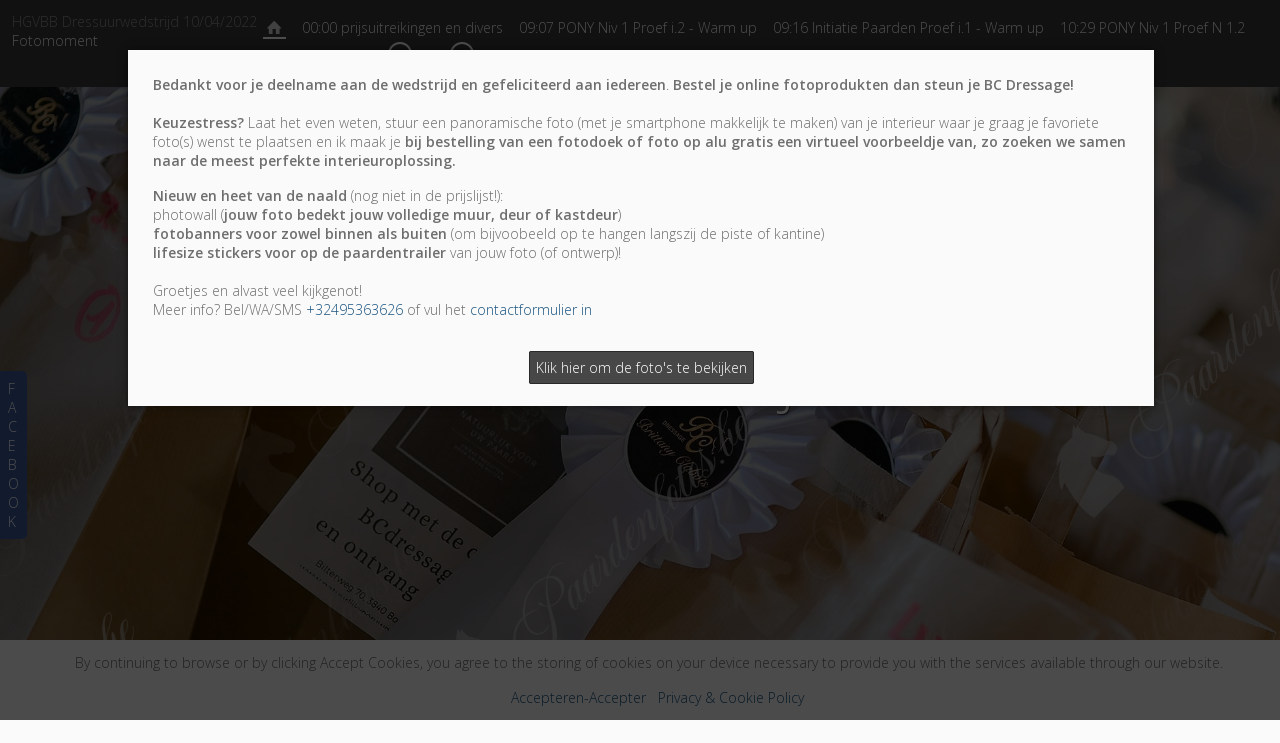

--- FILE ---
content_type: text/html; charset=utf-8
request_url: https://fotomoment.be/photographe-photos/hgvbb-dressuurwedstrijd-10042022/
body_size: 11338
content:
<!DOCTYPE HTML PUBLIC "-//W3C//DTD HTML 4.01//EN" "http://www.w3.org/TR/html4/strict.dtd">
<HTML  xmlns="http://www.w3.org/1999/xhtml" xmlns:fb="http://www.facebook.com/2008/fbml" xml:lang="en" lang="en">
 <head>
<meta http-equiv="X-UA-Compatible" content="IE=edge,chrome=1">

<meta property="og:title" content="HGVBB Dressuurwedstrijd 10/04/2022  -  Photographe-Photos - Fotograaf en Drukkerij">
<meta property="og:type" content="article">
<meta property="og:url" content="http://fotos.fotomoment.be/photographe-photos/hgvbb-dressuurwedstrijd-10042022/">
<meta property="og:image" content="http://fotos.fotomoment.be/sy-photos/2022/04/13/01/large_c2b29120e_2022410_103031_2022410_103031_Paardenfotograaf_Photographe_Equestre__D1C9818.jpg.JPG" id="fbthumb">
<meta property="og:image:width" content="1880"/>
<meta property="og:image:height" content="1250"/>
<meta property="og:site_name" content="Fotograaf en Drukkerij">
<meta property="fb:app_id" content="1108811569190660"/>
<meta property="og:description"  content="Alle foto&#039;s van het evenement staan online! Veel kijkgenot!Met elke bestelling van jouw favoriete foto&amp;nbsp;steunt u Hof Waaiberg in het organiseren van evenementen.Paardenfotograaf gezocht? Vous cher" id="sharetext">
 <TITLE>HGVBB Dressuurwedstrijd 10/04/2022  -  Photographe-Photos - Fotograaf en Drukkerij</TITLE>
<meta http-equiv="Page-Enter" content="blendTrans(duration=0.0)" />
<META NAME="Author" CONTENT="">
<META NAME="Keywords" CONTENT=",foto,fotoshoot,fotostudio,lincent,landen,beroepsfotograaf,botten,braives,foto&#039;s,fotografie,fotomoment,hannuit,hannut,hélécine,lens-saint-remy,leuke fotograaf,leuven,neerlanden,neerwinden,noduwez,orp-gauche,orp-jauche,overwinden,photographe,sint-truiden,t, fotoshoot, fotoreportage, communie, zwangerschap, newborn, pasgeboren, baby, foto, fotograaf, fotocadeau, fotomoment, Thierry, Botten ">

<META NAME="Description" CONTENT="Alle foto&#039;s van het evenement staan online! Veel kijkgenot!Met elke bestelling van jouw favoriete foto&amp;nbsp;steunt u Hof Waaiberg in het organiseren van ev">
<meta http-equiv="content-type" content="text/html; charset=utf-8">
<meta name="viewport" content="width=device-width, initial-scale=1.0" />
<meta content="True" name="HandheldFriendly">
<link rel="stylesheet"   type="text/css" media="screen" href="/sy-inc/css/standard.classes.css?2504f2315ca47ea4d62e67e20a5551d7" type="text/css">


<script type="text/javascript"></script>
<link rel="stylesheet" type="text/css" href="/sy-layouts/css-12-231121013340.css">



<link rel="stylesheet" href="/sy-inc/icons/svg/css/sytist.css?2504f2315ca47ea4d62e67e20a5551d7">
<link rel="stylesheet" href="/sy-inc/icons/svg/css/animation.css?2504f2315ca47ea4d62e67e20a5551d7"><!--[if IE 7]>
<link rel="stylesheet" href="/sy-inc/icons/svg/css/sytist-ie7.css"><![endif]-->
<link href='//fonts.googleapis.com/css?family=Bitter:200,400,600,800|Open+Sans:300,600|Wire+One:200,400,600,800|Yanone+Kaffeesatz:200,400,600,800&subset=latin,cyrillic' rel='stylesheet' type='text/css'>

<script src="/sy-inc/js/jquery-1.8.3.min.js"></script>
 <script src="/sy-inc/js/jquery-ui-1.10.3.custom.min.js"></script>

<script language="javascript"  type="text/javascript" src="/sy-inc/js/sytist.js?2504f2315ca47ea4d62e67e20a5551d7d"></script>
<script language="javascript"  type="text/javascript" src="/sy-inc/js/slideshow.js?2504f2315ca47ea4d62e67e20a5551d7"></script>
<script language="javascript"  type="text/javascript" src="/sy-inc/js/gal.js?2504f2315ca47ea4d62e67e20a5551d7a"></script>
<script language="javascript"  type="text/javascript" src="/sy-inc/js/store.js?2504f2315ca47ea4d62e67e20a5551d7b"></script>
<script language="javascript"  type="text/javascript" src="/sy-inc/js/gallery.exclusive.js?2504f2315ca47ea4d62e67e20a5551d7"></script>


<script language="javascript"  type="text/javascript" src="/sy-inc/js/page.gallery.js?2504f2315ca47ea4d62e67e20a5551d7"></script>
<link rel="stylesheet" href="/sy-inc/css/justified.css?2504f2315ca47ea4d62e67e20a5551d7" />
<script src="/sy-inc/js/justified.js?2504f2315ca47ea4d62e67e20a5551d7"></script>
  <link href="/sy-inc/video/video-js-6-2-7/video-js.min.css" rel="stylesheet" type="text/css">
  <script src="/sy-inc/video/video-js-6-2-7/video.min.js"></script>

<script>
$(document).ready(function(){
	$('video').each(function() {
		if($(this).hasClass("pf-video")) { } else { 
			$(this).addClass("video-js vjs-default-skin  vjs-big-play-centered");
			videojs($(this).attr("id"), {}, function(){ /* Player (this) is initialized and ready.*/ });
		}
	});
});
startsimpleslideshow();

</script>




<SCRIPT src="/sy-inc/js/norightclick.js"></SCRIPT><link rel="apple-touch-icon" href="/sy-photos/favicons/1582/icon-60.png">
<link rel="apple-touch-icon" sizes="76x76" href="/sy-photos/favicons/1582/icon-76.png">
<link rel="apple-touch-icon" sizes="120x120" href="/sy-photos/favicons/1582/icon-120.png">
<link rel="apple-touch-icon" sizes="152x152" href="/sy-photos/favicons/1582/icon-152.png">
<link rel="apple-touch-icon" sizes="180x180" href="/sy-photos/favicons/1582/icon-180.png"> 
<link rel="icon"  type="image/png"  href="/sy-photos/favicons/1582/icon-16.png">

	</head>
<BODY bgcolor="#FAFAFA" >

<div id="vinfo" data-pic-key="" did="1582" sub_id="" thumbPageID="1" keyWord="" kid="" pic_camera_model="" pic_upload_session="" untagged="" view=""  disableNav="0" currentViewPhoto="" thumbsPerPage="" totalPhotos="" orderBy="" acdc="" orientation="" pic_client="" cat_pic_tags="" cat_id="121" mcat_id="4c56ff4ce4aaf9573aa5dff913df997a" navtype="" plid="35" prodplace="0"  prodplacedefault="0"  has_package="0" has_package_one="" view_package="0"  view_package_only=""  group-id="0" package-id="0" viewing-prods="0" view-photo-fixed="0" store_product_photo="0" viewing-store-photo-prod="0"  product-photo-id="0" need-login="" proofing="" search_length="" passcode="" passcode_did="" search_date="" from_time="" listingpageid="1" page-home="0" package_thumb_photo="" data-slideshow-seconds="4000" data-slideshow-transition="600" data-thumb-type="0">
<div id="ssheader"></div>
<div id="viewcarttop"><div id="viewcartinner"></div></div>
<div id="buybackground"></div>
<div id="splashbackground"></div><div id="splashcontainer"><div id="splashinner"></div></div>
<div id="storeitembackground"></div><div id="storeitemcontainer"><div id="storeiteminner"></div></div>
<script>cursign = '€'; dec = '0'; pformat = '[PRICE][CURRENCY_SIGN]'; tempfolder = ''; ismobile = ''; istablet = ''; truetablet = ''; hmt = 0; lppw = 800; do_not_mobile_menu_when_menu_runs_into_header = 0;
 menup = 'right'; var isslideshow; var norightclick = '2';</script>

<div id="loadingPage"></div>


<div id="page-wrapper" st="0" >
<div id="page-wrapper-inner">



 <script>
aspeed = 500;
$(document).ready(function(){
	$("#facebookTabInnerTab").bind('click', function() { showLikeBox() });
});
</script>
<div id="facebookLikeBoxFS" class="hidesmall">
	<div id="likeBoxInner"><div style="margin: auto;width: 292px; text-align: center;" id="facebookLikeBox"><center><script src="https://connect.facebook.net/nl_BE/all.js#xfbml=1"></script><fb:like-box href="https://www.facebook.com/fotomoment.be" width="292" colorscheme="light" show_faces="true" stream="true" header="true"></fb:like-box></center></div><div>&nbsp;</div></div>
	<div id="facebookTabInner">
		<div id="facebookTabInnerTab">F<br>A<br>C<br>E<br>B<br>O<br>O<br>K</div>
	</div>
	<div class="cssClear"></div>
</div>
 


<div id="hc" style="width:0; height: 0;"></div>
<div id="gallerysharebg"  data-window="" onclick="closewindowpopup(); return false;" ><div id="accloading"><div class="loadingspinner"></div></div></div>

<div id="galleryshare"  class="gallerypopup">
	<div style="padding: 24px; position: relative;" class="inner">
	<div style="position: absolute; right: 8px; top: 8px;"><a href=""  onclick="closewindowpopup(); return false;" class="the-icons icon-cancel"></a></div>
	<div class="pc center"><h2>Delen op-Partager sur</h2></div>
			<ul>
	<li><a href=""  onclick="sharepage('facebook','http://fotos.fotomoment.be/photographe-photos/hgvbb-dressuurwedstrijd-10042022/','1108811569190660','HGVBB+Dressuurwedstrijd+10%2F04%2F2022+-+Fotograaf+-+Photographe','','0','http://fotos.fotomoment.be/sy-photos/2022/04/13/01/large_c2b29120e_2022410_103031_2022410_103031_Paardenfotograaf_Photographe_Equestre__D1C9818.jpg.JPG','1582');  return false;" class="icon-facebook the-icons">Facebook</a></li>
	<li><a href=""  onclick="sharepage('pinterest','http://fotos.fotomoment.be/photographe-photos/hgvbb-dressuurwedstrijd-10042022/','1108811569190660','HGVBB+Dressuurwedstrijd+10%2F04%2F2022+-+Fotograaf+-+Photographe','http://fotos.fotomoment.be','0','http://fotos.fotomoment.be/sy-photos/2022/04/13/01/large_c2b29120e_2022410_103031_2022410_103031_Paardenfotograaf_Photographe_Equestre__D1C9818.jpg.JPG','1582');  return false;"  class="icon-pinterest the-icons">Pinterest</a></li>
	<li><a href=""   onclick="sharepage('twitter','http://fotos.fotomoment.be/photographe-photos/hgvbb-dressuurwedstrijd-10042022/','1108811569190660','HGVBB+Dressuurwedstrijd+10%2F04%2F2022+-+Fotograaf+-+Photographe','http://fotos.fotomoment.be','0','http://fotos.fotomoment.be/sy-photos/2022/04/13/01/large_c2b29120e_2022410_103031_2022410_103031_Paardenfotograaf_Photographe_Equestre__D1C9818.jpg.JPG','1582');  return false;" class="icon-twitter the-icons">Twitter</a></li>
	<li><a href="" onclick="sharepage('email','http://fotos.fotomoment.be/photographe-photos/hgvbb-dressuurwedstrijd-10042022/','','HGVBB+Dressuurwedstrijd+10%2F04%2F2022+-+Fotograaf+-+Photographe','','0','http://fotos.fotomoment.be/sy-photos/2022/04/13/01/large_c2b29120e_2022410_103031_2022410_103031_Paardenfotograaf_Photographe_Equestre__D1C9818.jpg.JPG','1582');  return false;" class="icon-mail the-icons">Email</a></li>
	</ul>	</div>
</div>

<div id="gallerysubs"  class="gallerypopup">
	<div style="padding: 24px; position: relative;" class="inner">
	<div style="position: absolute; right: 8px; top: 8px;"><a href=""  onclick="closewindowpopup(); return false;" class="the-icons icon-cancel"></a></div>
		<ul>			<li><a href="index.php?sub=08aa64aa20070e04eac604a21fded908">00:00 prijsuitreikingen en divers</a></li>
						<li><a href="index.php?sub=4b12f54be740d331a68a6dde9807028c">09:07 PONY Niv 1 Proef i.2 - Warm up</a></li>
						<li><a href="index.php?sub=eb9f83e51970332eb86a2fc600d4ae20">09:16 Initiatie Paarden Proef i.1 - Warm up</a></li>
						<li><a href="index.php?sub=ada5edf73d08290ea0a5f9ce56231b98">10:29 PONY Niv 1 Proef N 1.2</a></li>
						<li><a href="index.php?sub=d2d9c8d18599fa1f1bbfa0749fc4e498">11:10 Initiatie Paarden Proef i.3 - Eider Bena Cup i</a></li>
						<li><a href="index.php?sub=3506d6a8f003f872d8665707e27f5c4d">13:00 Niv 1 Paarden Proef i.2 - Warm up</a></li>
						<li><a href="index.php?sub=7d32e037563534631f15c5b641f341e0">13:53 Niv 1 Paarden Proef N 1.2 - Eider Bena Cup 1</a></li>
						<li><a href="index.php?sub=59735510e385b67893175fc36c049701">15:37 Niv 2 Paarden Proef N 2.2 - 20 X 60</a></li>
						<li><a href="index.php?sub=80efa9238fcb7e5baf1a0e4bc7190d3c">16:30 Niv 3 Paarden Proef N 3.4 - 20 X 60</a></li>
						<li><a href="index.php?sub=16d54d4e406dc19fe98927287eb22ed9">16:55 Niv 4A Paarden Proef 4.3A - 20 X 60</a></li>
						<li><a href="index.php?sub=515b1849bb4b02695f6b6ed43f75673a">17:20 6 Jarigen - 20 X 60</a></li>
						<li><a href="index.php?sub=22c4fd62c0ff504b930d89bdd21b1472">17:30 5 Jarigen - 20 X 60</a></li>
						<li><a href="index.php?sub=7196149109a448953d174e8788533cd7">17:40 4 Jarigen - 20 X 60</a></li>
					</ul>
	</div>
</div>
<div id="galleryheader" class="galleryheader" data-wall-designer="">
	<div class="inner">
		<div class="logo">
		<p>HGVBB Dressuurwedstrijd 10/04/2022</p>
		<p><a href="/">Fotomoment</a></p>
		</div>
		<div class="menuouter">
			<div class="menu">
		<ul class="hidesmall">

			
			

			<li><a href="index.php" class="on"><span class=" the-icons icon-home"></span></a><span  class="title">Startpagina Gallerij</span></li>
			
								<li><a href="index.php?sub=08aa64aa20070e04eac604a21fded908" >00:00 prijsuitreikingen en divers</a></li>
								<li><a href="index.php?sub=4b12f54be740d331a68a6dde9807028c" >09:07 PONY Niv 1 Proef i.2 - Warm up</a></li>
								<li><a href="index.php?sub=eb9f83e51970332eb86a2fc600d4ae20" >09:16 Initiatie Paarden Proef i.1 - Warm up</a></li>
								<li><a href="index.php?sub=ada5edf73d08290ea0a5f9ce56231b98" >10:29 PONY Niv 1 Proef N 1.2</a></li>
												<li><a href="" onclick="showgallerysubs(); return false;"><span class="the-icons icon-down-open" ></span>Meer-Plus</a></li>
								 								<li><a href="index.php?view=favorites"   onclick="showgallerylogin('favorites','','','','',''); return false;" ><span id="" class="the-icons icon-heart"></span><span class="numberCircle"><span class="height_fix"></span><span class="content favoritestotaltop favoritestotal">0</span></span></a><span  class="title">Mijn Favorieten-Mes Favoris</span></li>
												<li id="viewcartlink"><a href="/index.php?view=cart" onClick="viewcart(); return false;" ><span class="the-icons icon-basket"></span><span class="numberCircle"><span class="height_fix"></span><span class="content carttotalcircle">0</span></span></a><span  class="title">Mijn Winkelwagen-Mon panier</span></li>
																				<li class="geshare"><a href="" onclick="showgalleryshare(); return false;" ><span class="the-icons icon-share"></span></a><span  class="title">Delen-Partager</span></li>
								<li><a href="index.php?view=account"  onclick="showgallerylogin('','','','','',''); return false;"  ><span class="the-icons icon-user"></span></a><span  class="title">Mijn Gegevens-Mes données</span></li>
				<li><a href="index.php?view=contact" ><span class="the-icons icon-mail"></span></a><span  class="title">Contact</span></li>								
		</ul>
		<ul class="showsmall" style="float: right; ">
			<li style="float: right;"><span onclick="showgallerymobilemenu(); return false;" class="the-icons icon-menu gallerymenuicon"></span></li>
		</ul>
		</div>
	</div>
	<div class="clear"></div>
	</div>
</div>


<div id="gallerymobileheader" class="showsmall">
	<div class="inner"><ul>
				 								<li><a href="index.php?view=favorites"   onclick="showgallerylogin('favorites','','','','',''); return false;" ><span id="" class="the-icons icon-heart"></span><span class="numberCircle"><span class="height_fix"></span><span class="content favoritestotaltop favoritestotal">0</span></span></a></li>
												<li id="viewcartlink"><a href="/index.php?view=cart" onClick="viewcart(); return false;" ><span class="the-icons icon-basket"></span><span class="numberCircle"><span class="height_fix"></span><span class="content carttotalcircle">0</span></span></li>
												
								<li><a href="" onclick="showgalleryshare(); return false;" ><span class="the-icons icon-share"></span></a></li>
								<li><a href="index.php?view=account"  onclick="showgallerylogin('','','','','',''); return false;"  ><span class="the-icons icon-user"></span></a></li>
				<li><a href="index.php?view=contact" ><span class="the-icons icon-mail"></span></a></li>				<li><a href="tel:+32495363626"><span class="the-icons icon-phone"></span></a></li>				</ul>
	</div>
</div>

<div id="gallerymobilemenu" class="showsmall">
	<div class="menu hide" style="display: none; ">
	<ul>
							
			

			<li><a href="index.php" style="font-weight: bold;"><span class=" the-icons icon-home"></span></a><span  class="title">Startpagina Gallerij</span></li>
									<li><a href="index.php?sub=08aa64aa20070e04eac604a21fded908" >00:00 prijsuitreikingen en divers</a></li>
						<li><a href="index.php?sub=4b12f54be740d331a68a6dde9807028c" >09:07 PONY Niv 1 Proef i.2 - Warm up</a></li>
						<li><a href="index.php?sub=eb9f83e51970332eb86a2fc600d4ae20" >09:16 Initiatie Paarden Proef i.1 - Warm up</a></li>
						<li><a href="index.php?sub=ada5edf73d08290ea0a5f9ce56231b98" >10:29 PONY Niv 1 Proef N 1.2</a></li>
						<li><a href="index.php?sub=d2d9c8d18599fa1f1bbfa0749fc4e498" >11:10 Initiatie Paarden Proef i.3 - Eider Bena Cup i</a></li>
						<li><a href="index.php?sub=3506d6a8f003f872d8665707e27f5c4d" >13:00 Niv 1 Paarden Proef i.2 - Warm up</a></li>
						<li><a href="index.php?sub=7d32e037563534631f15c5b641f341e0" >13:53 Niv 1 Paarden Proef N 1.2 - Eider Bena Cup 1</a></li>
						<li><a href="index.php?sub=59735510e385b67893175fc36c049701" >15:37 Niv 2 Paarden Proef N 2.2 - 20 X 60</a></li>
						<li><a href="index.php?sub=80efa9238fcb7e5baf1a0e4bc7190d3c" >16:30 Niv 3 Paarden Proef N 3.4 - 20 X 60</a></li>
						<li><a href="index.php?sub=16d54d4e406dc19fe98927287eb22ed9" >16:55 Niv 4A Paarden Proef 4.3A - 20 X 60</a></li>
						<li><a href="index.php?sub=515b1849bb4b02695f6b6ed43f75673a" >17:20 6 Jarigen - 20 X 60</a></li>
						<li><a href="index.php?sub=22c4fd62c0ff504b930d89bdd21b1472" >17:30 5 Jarigen - 20 X 60</a></li>
						<li><a href="index.php?sub=7196149109a448953d174e8788533cd7" >17:40 4 Jarigen - 20 X 60</a></li>
						</ul>
	</div>
</div>

<img id="bigphotoholder" src="/sy-photos/2022/04/13/01/large_c2b29120e_2022410_103031_2022410_103031_Paardenfotograaf_Photographe_Equestre__D1C9818.jpg.JPG" class="hide">
<div class="photo-header" id="photo-header">
	<div class="loadingspinner" id="bigphotoloading" style="position: absolute; top: 30%; left: 50%; margin-left: -30px;"></div>
	<div id="bigphoto1" class="image hide bigphotopic" style='background-image: url("/sy-photos/2022/04/13/01/large_c2b29120e_2022410_103031_2022410_103031_Paardenfotograaf_Photographe_Equestre__D1C9818.jpg.JPG"); transform: translate3d(0px, 0%, 0px); '></div>
	<div class="title" style="opacity: 0;" >
		<h1>HGVBB Dressuurwedstrijd 10/04/2022</h1>
		<p class="hide"></p>
		<span class="the-icons icon-down-open hide" onclick="scrolltophotos(); return false;"></span>
		</div>	
</div>
<!-- <div class="cssClear"></div> -->
<div id="main_container">
<div id="contentUnderMenu">
<div class="clear" id="tmmb"></div>
<style>
	#pageContentContainer { width: 100%; margin: 0; } 
</style>
	<div id="pageContentContainer" class=" content-1582 pagecontentarea   ">

 
<div id="splashtext" style="display: none;"><p><strong>B</strong><strong>edankt voor je deelname aan de wedstrijd en gefeliciteerd aan iedereen</strong>.<strong> Bestel je online fotoprodukten dan steun je BC Dressage!</strong>&nbsp;<br><br><strong>Keuzestress? </strong>Laat het even weten, stuur een panoramische foto (met je smartphone makkelijk te maken) van je interieur waar je graag je favoriete foto(s)&nbsp;wenst te plaatsen en ik maak je <strong>bij bestelling van een fotodoek of foto op alu gratis een virtueel voorbeeldje van, zo zoeken we samen naar de meest perfekte interieuroplossing.</strong></p><p style="background-color: rgb(250, 250, 250);"><strong>Nieuw en heet van de naald</strong>&nbsp;(nog niet in de prijslijst!): <br>photowall (<strong>jouw foto bedekt jouw volledige muur, deur of kastdeur</strong>)<br><strong>fotobanners voor zowel binnen als buiten</strong> (om bijvoobeeld op te hangen langszij de piste of kantine)<br><strong>l</strong><strong>ifesize stickers voor op de paardentrailer </strong>van jouw foto (of ontwerp)!&nbsp;<br><br>Groetjes en alvast veel kijkgenot!<br>Meer info? Bel/WA/SMS <a href="tel:+32495363626" target="_blank">+32495363626</a> of vul het <a href="/contact/" target="_blank">contactformulier in</a></p><div>&nbsp;</div><div class="pc center"><a href="#" class="checkout">Klik hier om de foto's te bekijken</a></div><div class="clear"></div></div>
<script>
$(document).ready(function(){
		window.location="#splash";
	});
</script>
<script>
      jQuery(window).hashchange(function() {
		  if(document.location.hash == "#" || document.location.hash == "") { 
			closesplash();
		  } else { 
			  hash = document.location.hash;
			  hash = hash.replace("#","");
			if(hash == "splash") { 
				getsplash();
			}
		  }
//        alert(document.location.hash);
      });


</script>




	<div id="pagephotosearch" >
		<div class="pc">
		<form method="get" name="searchphotosform" action="index.php">
			<input type="submit" name="submit" value="Zoek/Chercher" class="submit gallerysearchsubmit">
			<div style="overflow: hidden; padding-right: .5em;">
			<input type="text" name="keyWord" size="20" placeholder="Zoek fotos/Recherche Photos" class="gallerysearchinput">
		</div>
		<input type="hidden" name="sub" value=""> 
		</form>
		</div>
		<div class="textright pc"><a href="" onclick="photokeywords(); return false;">Bekijk alle tags/Voir tous les Tags</a></div>
		</div>
	<div class="clear"></div>
<div id="clientGalleries">
	<div class="text"><div class="pc splashviewagain"><a href="#splash">Keuzestress en nieuw!</a></div><p><span style="font-size: 18px;"><span style="color: rgb(194, 40, 81);"><strong>Alle foto's van het evenement staan online! Veel kijkgenot!<br><strong></strong></strong></span></span></p><p><span style="font-size: 18px;">Met elke bestelling van jouw favoriete foto&nbsp;<strong>steunt u Hof Waaiberg in het organiseren van evenementen.</strong><br></span></p><p><a href="https://fotos.fotomoment.be/photographe-photos/paardenfotograaf---photographe-questre/" target="_blank"><span style="font-size: 18px;">Paardenfotograaf gezocht? Vous cherchez un photographe equestre?</span></a><br></p><p><a href="https://fotos.fotomoment.be/photographe-photos/paardenfotograaf---photographe-questre/" target="_blank"><span style="font-size: 18px;"><br></span></a></p><div class="gallerybuttonsmenu"></div>		<div id="contentcontainer"></div>

	
	<div>&nbsp;</div><div id="fsVideo" class="responsive-embed-youtube" style=" text-align: center;"><meta name="apple-mobile-web-app-capable" content="yes">
<meta name="mobile-web-app-capable" content="yes">
<link rel="stylesheet" type="text/css" href="/mysy-scripts/addtohomescreen.css">
<script src="/mysy-scripts/addtohomescreen.js"></script>
<script>
addToHomescreen({
   displayPace:60
});
addToHomescreen();
</script></div></div>
	<div class="photos">			<!-- <div id="loadingSubs" class="center"><div class="loadingspinner"></div></div> -->			<div id="listing-onphoto" class="sub-galleries-populate listingrow " data-image-display="fixed"></div>
			<div class="cssClear"></div>
			<div id="endsubgalleries" style="position: absolute;"></div>
			<div class="clear"></div>
			<div>&nbsp;</div>
	



<script>
  var ipad;
var mobile;
var sytiststore;
var sytiststore = 1;
var totalphotos = 0;
var isslideshow = true;
var loop = 0;
var autostart = 0;
var ssspeed = 4000;
var sstransition = 20;
var fullscreenmenu = 0;
var thumbnails = 1;
var thumb_limit = '10';
var scrollthumbnails = 0;
var disablecontrols = 1;
var hoverpreview= 0;
var add_menu_height = 0;
var SSslideshowtimer;
var add_margin_page = 2;
var add_margin_full = 6;



</script>
<div id="showslidehsow"></div>


	<div id="photoGallery">
		


		<div id="displayThumbnailPage"  data-share-descr="%28c%29+Fotomoment+-+www.fotomoment.be" ></div>
		<div class="clear"></div>

		
			<div>&nbsp;</div>
						
				<div class="clear"></div>
	</div>
		<div class="clear"></div>
<div id="endpage" style=""></div>
<div class="clear"></div>
<div class="clear"></div>

</div>
</div>


	<div>&nbsp;</div>



	

<div id="endpagelistings" style="position: absolute;"></div>
<div id="listingpage-2" style="display: none; width: 100%; height: 30px;" class="thumbPageLoading"></div>

<div id="endpagelistings" style="position: absolute;"></div>
<div id="listingpage-2" style="display: none; width: 100%; height: 30px;" class="thumbPageLoading"></div>

</div>
<div class="cssClear"></div>
<script>
var pid = '';
var date_id = '1582';
var afc = '';
var page_viewed = 'page||1582';
</script>
<script language="javascript">
$(document).ready(new function() {
	var ref=""+escape(top.document.referrer); 
	var colord = window.screen.colorDepth; 
	var res = window.screen.width + "x" + window.screen.height;
	var ptitle=document.title.replace(/&/g,'and'); 	
	var ptitle = addslashes(ptitle);
	var ptitle = escape(ptitle);
	var cururl=location.href;
	var reff=document.referrer;
	var reff=reff.replace("http://",''); 	
	var reff=reff.replace("https://",''); 	
	document.write("<img src=\"/sy-vstats.php?res=" + res + "&colord=" + colord + "&page_viewed=page||1582&date_id=1582&sub_id=&reff=" + reff + "&js=yes&pid=&afc=\" width=1 height=1 border=0 style=\"opacity: 0;\">");
});
</script><noscript></noscript>
				<script>
	$(document).ready(function() { 
		setTimeout(function() {
			$.get("/sy-inc/store/store_cart_actions.php?action=setMailingListCookie", function(data) {	});
			showpopupemailjoin();
		}, 10000);
	});
	</script>
						<div id="mlsignuppopup" class="hide">
			<div id="signupcontainerbl" class="signupcontainerbl" style=" background: #FFFFFF;">
				<div class="signupcontainerblinner" style="color: #8C8C8C;">
				<div style="float: right;" id="emailsignupcancel"><span class="the-icons icon-cancel" onclick="closeemailsignup();" style="color: #8C8C8C; "></span></div>
				<div class="clear"></div>
				<style>
.fsignupcontainer {  } 
.fsignupcontainerinner { text-align: center;  }

</style>
	<div id="fsignupcontainer" class="fsignupcontainer">
		<div class="fsignupcontainerinner">
			<div id="popemformcontainer">
				<div class="pc"><p><strong>Wil je graag op de hoogte blijven van onze nieuwtjes en promoties? Abonneer je dan op onze nieuwsbrief. Deze nieuwsbrief sturen we slechts zéér sporadisch uit (1 tot 3x per jaar) en zijn voorzien van exclusieve promoties die we alleen delen met onze abbonees!<br>Vous souhaitez rester informé de nos actualités et promotions ? Ensuite, inscrivez-vous à notre bulletin d'information. Cette lettre d'information est envoyée très sporadiquement (1 à 3 fois par an) et propose des promotions exclusives que nous ne partageons qu'avec nos abonnés !</strong></p></div>
				<div>
				<form method="POST" name="popemform" id="popemform" action="index.php" onSubmit="emailsignup('popems','popemrequired','popemform','popemerror','popemerror','popemformcontainer','popemformsuccess'); return false;" data-required-missing="Vul volgende verplichte velden in.Veuillez remplir les champs obligatoires suivants." data-invalid-email="Het emailadres dat je opgaf lijkt niet correct te zijn. L&#039;adresse électronique que vous avez donnée semble être incorrecte.">
						<div class="pc"><input type="text"  id="enter_email" size="20" value="Emailadres/Adresse e-mail" class="defaultfield popems popemrequired field100 popemerror" style="max-width: 300px;" default="Emailadres/Adresse e-mail"> </div>
												
						
						
						<div class="pc submitdiv"><input type="submit" name="submit" class="submit" value="Ja, wil ik doen - Oui, je veux le faire."></div>
						<div class="pc spinner24 submitsaving hide"></div>

					<div class="hide error" id="popemerror"></div>
				<div class="cssClear"></div>
								<div class="pc"><p><i><span style="font-size: 10px;">Geen nood, jouw informatie wordt veilig bewaard en zal nooit worden gedeeld met derden.<br>Ne vous inquiétez pas, vos informations sont conservées en toute sécurité et ne seront jamais communiquées à des tiers.<br></span></i></p></div>
								<input type="hidden" class="popems" name="action" id="action" value="emailsignup">
				<input type="hidden" class="popems"  id="did" value="1582">
				<input type="hidden" class="popems" name="elocation" id="elocation" value="pop">

				</form>
				</div>
									<div class="center pc"><a href="" onclick="closeemailsignup(); return false;">Nee bedankt - Non merci</a></div>
							</div>
			<div id="popemformsuccess" class="hide  center">
				<div class="pc"><p>Super! Je ontvangt dadelijk een mailtje, klik op de link en alles is ingesteld :-)<br>Super ! Vous recevrez un e-mail, cliquez sur le lien et tout est prêt :-)<br></p></div>
							<div class="center pc"><a href="" onclick="closeemailsignup(); return false;">Close</a></div>
				<div>&nbsp;</div>
					</div>
	</div>
</div>
				
			</div>
		</div>
	</div>
	
	<div id="footer" >
		<div id="footerinner">
			<p style="text-align: center;">Fotomoment: professioneel, gepassioneerd én gedreven erkende beroepsfotograaf - lid van de&nbsp;Beroepsvereniging van Fotografen van Belgie - International Member of PPA<br>Thierry Botten - info@fotomoment.be - 0495 36 36 26</p><span style="font-size: 10px;">©2026 Alle rechten voorbehouden. All Rights Reserved. Content is copyrighted! Content copying is prohibited!&nbsp;Allle informatie valt onder auteursrecht en mag in geen geval worden gedupliceerd of verspreid zonder voorafgaandelijke schriftelijke toestemming! Fotomoment is een geregistreerde merknaam! (c) Fotomoment - Thierry Botten</span><br style="font-size: 11px; text-align: center;"><p style="text-align: center;"><br></p>
<a href="/fotoreportages-reportages-photos/"  target="_top">Fotograaf-Photographe</a> &nbsp; <a href="/fotos-photos/"  target="_top">Jouw foto's-Vos Photos</a> &nbsp; <a href="/fotoreportage-boeken-fotoshoot/"  target="_top">Boek Nu - Réservation</a> &nbsp; <a href="/fotos-photos/fotoreportages-reportages-photos/fotoshoot-cadeaubon-waardebon-ideale-cadeau-bestellen/" target="_top">Cadeaubon! - Bon Cadeau!</a> &nbsp;<a href="/contact/"  target="_top">Contact</a> &nbsp; <a href="http://www.facebook.com/fotomoment.be" target="_blank"></a> &nbsp;  <a href="http://www.facebook.com/fotomoment.be" target="_blank" title="Facebook" class="the-icons icon-facebook"></a>
<a href="https://www.instagram.com/fotomoment.be/" target="_blank" title="Instagram" class="the-icons icon-instagram"></a>
<a href="https://www.youtube.com/user/tbotten2/videos" target="_blank" title="YouTube" class="the-icons icon-youtube"></a>
	</div>
</div></div></div></div><!-- <div id="footerSpacer"></div> -->
<script>

 $(document).ready(function(){
	if(norightclick == '1') { 
		disablerightclick();
	}
	$(".preview").hover(
	  function () {
		$(this).find('.quickview').show();
	  },
	  function () {
		$(this).find('.quickview').hide();
	  }
	);

	 mytips(".tip","tooltip");
	 $(".searchlink").append($("#searchformhtml").html());
	$(".searchlink").hover(
	  function () {
		$(this).find('.searchform').slideDown(100);
	  },
	  function () {
		$(this).find('.searchform').slideUp(100);
	  }
	);

	adjustsite();
		$(window).resize(function() {
		adjustsite();
			});

	setInterval(function() {
		$.get('/sy-inc/refresh.php', function(data) { });
	}, 600000);


			
	onphotoheightperc = 1;
	onphotominwidth = 322;
	onphotoperrow = Math.floor($("#listing-onphoto").width() / onphotominwidth);
	if(onphotoperrow <=0) { 
		onphotoperrow = 1;
	}

	onphotomargin = 15 * (2 * onphotoperrow)+1;
	onphotonewwidth = ($("#listing-onphoto").width() - onphotomargin) / onphotoperrow;
	onphotonewheight = (($("#listing-onphoto").width() - onphotomargin) / onphotoperrow) * onphotoheightperc;
	placeonphoto(onphotoheightperc,onphotominwidth,onphotoperrow,onphotomargin,onphotonewwidth,onphotonewheight);

	
	tlheightperc = 1;
		tlminwidth = 292;
	
	tlperrow = Math.floor($("#listing-thumbnail").width() / tlminwidth);
	tlmargin = 25 * (2 * tlperrow)+1;
	tlnewwidth = ($("#listing-thumbnail").width() - tlmargin) / tlperrow;
	placethumblisting(tlnewwidth);

		tlheightperc = 1;
		tlminwidth = 260;
		tlperrow = Math.floor($("#listing-stacked").width() / tlminwidth);
	tlmargin = 9 * (2 * tlperrow)+1;
	tltotalmargin = 17;
	tlnewwidth = ($("#listing-stacked").width() - tlmargin) / tlperrow;
	placestackedlisting(tlnewwidth);


    (function ($){
      var handler = $('#listing-stacked .preview');
      handler.wookmark({
		container: $('#listing-stacked'), // Optional, used for some extra CSS styling
		align: "left",
		offset: 16, // Optional, the distance between grid items
		outerOffset: 0 // Optional, the distance to the containers border
		// itemWidth: Math.abs(tlnewwidth) + Math.abs(tltotalmargin) // Optional, the width of a grid item
      });
      
    })(jQuery);

	$(window).resize(function() {
	resizelistings();
	});
 });

function resizelistings() { 
		onphotoheightperc = 1;
		onphotominwidth = 322;
		onphotoperrow = Math.floor($("#listing-onphoto").width() / onphotominwidth);
		if(onphotoperrow <=0) { 
			onphotoperrow = 1;
		}
		onphotomargin = 15 * (2 * onphotoperrow)+1;
		onphotonewwidth = ($("#listing-onphoto").width() - onphotomargin) / onphotoperrow;
		onphotonewheight = (($("#listing-onphoto").width() - onphotomargin) / onphotoperrow) * onphotoheightperc;
		placeonphoto(onphotoheightperc,onphotominwidth,onphotoperrow,onphotomargin,onphotonewwidth,onphotonewheight);

	
		tlheightperc = 1;
		tlminwidth = 292;
		tlperrow = Math.floor($("#listing-thumbnail").width() / tlminwidth);
		tlmargin = 25 * (2 * tlperrow)+1;
		tlnewwidth = ($("#listing-thumbnail").width() - tlmargin) / tlperrow;
		placethumblisting(tlnewwidth);

	
		tlheightperc = 1;
				tlminwidth = 260;
				tlperrow = Math.floor($("#listing-stacked").width() / tlminwidth);
		tlmargin = 9 * (2 * tlperrow)+1;
		tlnewwidth = ($("#listing-stacked").width() - tlmargin) / tlperrow;
		placestackedlisting(tlnewwidth);
		(function ($){
		  var handler = $('#listing-stacked .preview');
		  handler.wookmark({
			container: $('#listing-stacked'), // Optional, used for some extra CSS styling
			align: "left",
			offset: 16, // Optional, the distance between grid items
			outerOffset: 0 // Optional, the distance to the containers border
			// itemWidth: Math.abs(tlnewwidth) + Math.abs(tltotalmargin) // Optional, the width of a grid item
		  });
		  
		})(jQuery);

}
</script>
		<script type="text/javascript">
		 $(document).ready(function(){
			$.get("/sy-inc/sy-sub-galleries.php?subpage=1&date_id=1582&sub_id=&cat_id=121&pic_client=&keyWord=&view=&untagged=&pic_camera_model=&pic_upload_session=&orderBy=&acdc=&hash_image=&orientation=&kid=&price_list=35&mobile=&from_time=&search_date=&search_length=", function(data) {
				$(".sub-galleries-populate").append(data);
				$("#loadingSubs").fadeOut(100);
				resizelistings();
				setTimeout(hideLoadingMore,1000);
				setTimeout(function() { getSubGalleries()},1000);
				if(norightclick == '1') { 
					disablerightclick();
				}

			});
			$("#vinfo").attr("subPageID",1);
		});

		</script>

		<script type="text/javascript">
 $(document).ready(function(){

	$.get("/sy-inc/sy-thumbnails-justified.php?page=&album=&date_id=1582&sub_id=&cat_id=121&pic_client=&keyWord=&view=&untagged=&pic_camera_model=&pic_upload_session=&orderBy=&acdc=&hash_image=&orientation=&kid=&price_list=35&mobile=&from_time=&search_date=&search_length=&passcode=&initialload=1", function(data) {
		$("#displayThumbnailPage").append(data);
			if(norightclick == '1') { 
				disablerightclick();
			}

		setTimeout(hideLoadingMore,1000);
		getDivPosition('endpage');
	});
		$("#vinfo").attr("thumbPageID",1);
	});


 $(document).ready(function(){
	$("#thumbPageID").val('');
	$(window).resize(function() {
	});

});

 $(document).ready(function(){
	$("#thumbPageID").val('');
	$(window).resize(function() {
	if($("#photo-"+$("#slideshow").attr("curphoto")+"-container").css("display")=="block") { 
		sizePhoto($("#slideshow").attr("curphoto"));
	}
	getSSCaption("photo-"+$("#slideshow").attr("curphoto"));
});




		
});


 $(document).ready(function(){
	if(document.location.hash) { 
		photo = document.location.hash;
		photo = photo.replace("#","");
		p = photo.split("=");
		if(p[1] !== "thumbs") { 
			if(p[0] == "gti") { 
				closecomparephotos();
			}
			if(photo !== "_=_" && photo !== "splash") { 
				window.setTimeout(function(){   
					newloadsytistphoto(p[1])
				},1000);
			}
		}
	}
	jQuery(window).hashchange(function() {

		if(!document.location.hash) { 
			if($("body").attr("data-last-photo-view") !== "") { 
				closephotoview(1);
			}
		}

		photo = document.location.hash;
		photo = photo.replace("#","");
		p = photo.split("=");
		if(p[0] == "photo" || p[0] == "gti") { 
			if(p[1] == "thumbs" || p[1] == "") { 
				closephotoview(1);
				closestockphoto()
			} else { 
				 if($("#slideshow").attr("disablenav") !== "1" && ($("#slideshow").attr("curphoto") !== p[1] || $("#slideshow").attr("fullscreen") !== 1 || $("#slideshow").attr("comparephotos") == 1)) { 
					newloadsytistphoto(p[1]);
				 }
				closecomparephotos();
			}
		}
	});

});


</script>
		<div id="cookiewarning">
		<div class="pc"><p>By continuing to browse or by clicking Accept Cookies, you agree to the storing of cookies on your device necessary to provide you with the services available through our website.</p>  &nbsp;  &nbsp; <a href="" onclick="acceptcookie(); return false">Accepteren-Accepter</a> &nbsp; <a href="/index.php?view=privacy">Privacy & Cookie Policy</a></div>
		</div>
		<script>
		function acceptcookie() { 
			$.get(tempfolder+"/sy-inc/store/store_cart_actions.php?action=acceptcookies", function(data) {
				$("#cookiewarning").slideUp(300);
			});
		}
		</script>
		<div id="loadingMore">Meer fotos laden...Chargement de photos en cours...</div>
<div id="gototop" onclick="gototop();">Scroll naar begin/Début</div>
<div id="photo-preview">
	<div style="padding: 8px; position: relative; display: block;">
	<div id="photo-preview-title" class="pc"></div>
	<div id="photo-preview-photo" ></div>
	<div id="photo-preview-caption" class="pc"></div>
	<div id="photo-preview-filename" class="pc"></div>
	<div id="photo-preview-keywords" class="pc"></div>
	</div>
</div>
</div>
<div id="comparephotos">
		<div id="comparenav">
			<div id="comparenavinner"><a href="" onclick="closecomparephotos(); return false;">Close</a> | <a href="" onclick="closecomparephotos('1'); return false;">Clear All & Close</a></div>
		</div>
	</div>
	<div id="comparephotosdisplaycontainer" class="compareinner">
		<div id="comparephotosdisplay">
		</div>
	</div>
	<div id="photoproductsnexttophotobg"></div>
<div id="photoproductsnexttophoto">
	<div class="inner photoproductsnexttophoto"></div>
 </div>
<div id="searchformhtml" class="hide">
	<div class="searchform hide">
	<form method="get" name="searchform" action="/index.php">
	<input type="text" name="q" size="20" value="">
	<input type="hidden" name="view" value="search">
	<input type="submit" name="submit" value="Zoeken/Recherche" class="submit">
	</form>
	</div>
</div>
<div id="log" style="display: none; position: fixed; top:0; left: 0; background: #000000; color: #FFFFFF; z-index: 10001;"></div>
<div id="enlargephoto" class="zoomCur"></div>
<div id="photoprods">
<div id="closebuyphototab" class="closewindow" onclick="closebuyphoto(); return false;"><div class="inner">Close Window</div></div>
<div id="closebuyphoto"  class="closewindow" style="display: none; position: absolute; right: -32px; top: -12px;"><span  onclick="closebuyphoto(); return false;" class="icon-cancel-circled the-icons" style=" font-size: 48px;"></span></div>
<div id="photoprodsinner"></div>
</div>
<div id="photocrop">
<div id="photocropinner"></div>
</div>
<div id="loading">Bezig met laden... Changerment...</div>
<div id="photopackagecontainer" status="0">
<div id="closeaddtopackage" style="display: none; position: absolute; right: -32px; top: -12px;"><span  onclick="closeaddtopackage(); return false;" class="icon-cancel-circled the-icons" style=" font-size: 48px;"></span></div>
	<div id="photopackageinner"></div>
</div>
<div id="fbnotify"></div>
<div id="fb-root"></div>
<script>
  window.fbAsyncInit = function() {
    FB.init({
      appId  : '1108811569190660', // CHANGE THIS APP ID
      status : true, // check login status
      cookie : true, // enable cookies to allow the server to access the session
      xfbml  : true  // parse XFBML
    });
		FB.Event.subscribe('comment.create', function(response) {
		sendFacebookNotify('Comment','http://fotos.fotomoment.be/photographe-photos/hgvbb-dressuurwedstrijd-10042022/','d472510f3ba08d916d9bfe5fa445f3dd');
	});
			FB.Event.subscribe('edge.create', function(response) {
		sendFacebookNotify('Like', 'http://fotos.fotomoment.be/photographe-photos/hgvbb-dressuurwedstrijd-10042022/','d472510f3ba08d916d9bfe5fa445f3dd');
	});
	
};
  (function() {
    var e = document.createElement('script');
    e.src = document.location.protocol + '//connect.facebook.net/nl_BE/all.js';
    e.async = true;
    document.getElementById('fb-root').appendChild(e);
  }());
</script>
<div id="roomuploadbackground"></div>
<div id="sidethumbsbg"></div>
<div id="sidethumbs">
<div  id="sidethumbsclose" onclick="sidethumbsclose();" >
	<div style="padding: 8px;"><span class="the-icons icon-cancel">Close</span></div>
</div>
	<div id="sidethumbsinner">
	
	</div>
	<div class="clear"></div>
</div>
<script src="/sy-inc/js/magnify.js"></script>
</body>
</html>

--- FILE ---
content_type: text/html; charset=UTF-8
request_url: https://fotomoment.be/sy-inc/sy-sub-galleries.php?subpage=1&date_id=1582&sub_id=&cat_id=121&pic_client=&keyWord=&view=&untagged=&pic_camera_model=&pic_upload_session=&orderBy=&acdc=&hash_image=&orientation=&kid=&price_list=35&mobile=&from_time=&search_date=&search_length=
body_size: 1185
content:
			
			
			<div class="preview">
<a href="?sub=08aa64aa20070e04eac604a21fded908"><img src="/sy-photos/2022/04/13/01/small_e5a20e_2022410_103044_2022410_103044_Paardenfotograaf_Photographe_Equestre__D1C9823.jpg.JPG" class="onphotophoto" width="1024" height="681"  id="th-625" border="0"></a><div class="text">
<div class="headline"><h2><a href="?sub=08aa64aa20070e04eac604a21fded908">00:00 prijsuitreikingen en divers</a></h2></div>
<div class="previewtext"></div>
</div>
</div>
<div class="preview">
<a href="?sub=4b12f54be740d331a68a6dde9807028c"><img src="/sy-photos/2022/04/13/01/small_893cb7_2022410_090555_2022410_090555_Paardenfotograaf_Photographe_Equestre__D2C9168.jpg.JPG" class="onphotophoto" width="681" height="1024"  id="th-626" border="0"></a><div class="text">
<div class="headline"><h2><a href="?sub=4b12f54be740d331a68a6dde9807028c">09:07 PONY Niv 1 Proef i.2 - Warm up</a></h2></div>
<div class="previewtext"></div>
</div>
</div>
<div class="preview">
<a href="?sub=eb9f83e51970332eb86a2fc600d4ae20"><img src="/sy-photos/2022/04/13/01/small_5599b4_2022410_091508_2022410_091508_Paardenfotograaf_Photographe_Equestre__D2C9233.jpg.JPG" class="onphotophoto" width="681" height="1024"  id="th-627" border="0"></a><div class="text">
<div class="headline"><h2><a href="?sub=eb9f83e51970332eb86a2fc600d4ae20">09:16 Initiatie Paarden Proef i.1 - Warm up</a></h2></div>
<div class="previewtext"></div>
</div>
</div>
<div class="preview">
<a href="?sub=ada5edf73d08290ea0a5f9ce56231b98"><img src="/sy-photos/2022/04/13/02/small_3d88bb_2022410_102116_2022410_102116_Paardenfotograaf_Photographe_Equestre__D1C9761.jpg.JPG" class="onphotophoto" width="681" height="1024"  id="th-628" border="0"></a><div class="text">
<div class="headline"><h2><a href="?sub=ada5edf73d08290ea0a5f9ce56231b98">10:29 PONY Niv 1 Proef N 1.2</a></h2></div>
<div class="previewtext"></div>
</div>
</div>
<div class="preview">
<a href="?sub=d2d9c8d18599fa1f1bbfa0749fc4e498"><img src="/sy-photos/2022/04/13/02/small_39fd16_2022410_111205_2022410_111205_Paardenfotograaf_Photographe_Equestre__D1C9967.jpg.JPG" class="onphotophoto" width="681" height="1024"  id="th-629" border="0"></a><div class="text">
<div class="headline"><h2><a href="?sub=d2d9c8d18599fa1f1bbfa0749fc4e498">11:10 Initiatie Paarden Proef i.3 - Eider Bena Cup i</a></h2></div>
<div class="previewtext"></div>
</div>
</div>
<div class="preview">
<a href="?sub=3506d6a8f003f872d8665707e27f5c4d"><img src="/sy-photos/2022/04/13/02/small_11e23d_2022410_013321_2022410_013321_Paardenfotograaf_Photographe_Equestre__D1C0941.jpg.JPG" class="onphotophoto" width="681" height="1024"  id="th-630" border="0"></a><div class="text">
<div class="headline"><h2><a href="?sub=3506d6a8f003f872d8665707e27f5c4d">13:00 Niv 1 Paarden Proef i.2 - Warm up</a></h2></div>
<div class="previewtext"></div>
</div>
</div>
<div class="preview">
<a href="?sub=7d32e037563534631f15c5b641f341e0"><img src="/sy-photos/2022/04/13/02/small_ad9b1a_2022410_020848_2022410_020848_Paardenfotograaf_Photographe_Equestre__D1C1221.jpg.JPG" class="onphotophoto" width="681" height="1024"  id="th-631" border="0"></a><div class="text">
<div class="headline"><h2><a href="?sub=7d32e037563534631f15c5b641f341e0">13:53 Niv 1 Paarden Proef N 1.2 - Eider Bena Cup 1</a></h2></div>
<div class="previewtext"></div>
</div>
</div>
<div class="preview">
<a href="?sub=59735510e385b67893175fc36c049701"><img src="/sy-photos/2022/04/13/03/small_a0f4f1_2022410_034239_Paardenfotograaf_Photographe_Equestre__D1C1742.jpg" class="onphotophoto" width="682" height="1024"  id="th-637" border="0"></a><div class="text">
<div class="headline"><h2><a href="?sub=59735510e385b67893175fc36c049701">15:37 Niv 2 Paarden Proef N 2.2 - 20 X 60</a></h2></div>
<div class="previewtext"></div>
</div>
</div>
<div class="preview">
<a href="?sub=80efa9238fcb7e5baf1a0e4bc7190d3c"><img src="/sy-photos/2022/04/13/03/small_8699fd_2022410_043601_2022410_043601_Paardenfotograaf_Photographe_Equestre__D2C9762.jpg.JPG" class="onphotophoto" width="681" height="1024"  id="th-632" border="0"></a><div class="text">
<div class="headline"><h2><a href="?sub=80efa9238fcb7e5baf1a0e4bc7190d3c">16:30 Niv 3 Paarden Proef N 3.4 - 20 X 60</a></h2></div>
<div class="previewtext"></div>
</div>
</div>
<div class="preview">
<a href="?sub=16d54d4e406dc19fe98927287eb22ed9"><img src="/sy-photos/2022/04/13/03/small_55f737_2022410_045037_2022410_045037_Paardenfotograaf_Photographe_Equestre__D1C1954.jpg.JPG" class="onphotophoto" width="681" height="1024"  id="th-633" border="0"></a><div class="text">
<div class="headline"><h2><a href="?sub=16d54d4e406dc19fe98927287eb22ed9">16:55 Niv 4A Paarden Proef 4.3A - 20 X 60</a></h2></div>
<div class="previewtext"></div>
</div>
</div>
<div class="preview">
<a href="?sub=515b1849bb4b02695f6b6ed43f75673a"><img src="/sy-photos/2022/04/22/01/small_3b8422_2022410_051640_2022410_051640_Paardenfotograaf_Photographe_Equestre__D1C2079.jpg.JPG" class="onphotophoto" width="681" height="1024"  id="th-634" border="0"></a><div class="text">
<div class="headline"><h2><a href="?sub=515b1849bb4b02695f6b6ed43f75673a">17:20 6 Jarigen - 20 X 60</a></h2></div>
<div class="previewtext"></div>
</div>
</div>
<div class="preview">
<a href="?sub=22c4fd62c0ff504b930d89bdd21b1472"><img src="/sy-photos/2022/04/22/01/small_c8e83a_2022410_052248_2022410_052248_Paardenfotograaf_Photographe_Equestre__D1C2115.jpg.JPG" class="onphotophoto" width="681" height="1024"  id="th-635" border="0"></a><div class="text">
<div class="headline"><h2><a href="?sub=22c4fd62c0ff504b930d89bdd21b1472">17:30 5 Jarigen - 20 X 60</a></h2></div>
<div class="previewtext"></div>
</div>
</div>
<div class="preview">
<a href="?sub=7196149109a448953d174e8788533cd7"><img src="/sy-photos/2022/04/23/16/small_045624_2022410_053518_2022410_053518_Paardenfotograaf_Photographe_Equestre__D1C2175.jpg.JPG" class="onphotophoto" width="681" height="1024"  id="th-636" border="0"></a><div class="text">
<div class="headline"><h2><a href="?sub=7196149109a448953d174e8788533cd7">17:40 4 Jarigen - 20 X 60</a></h2></div>
<div class="previewtext"></div>
</div>
</div>

<script>
$(document).ready(function(){
	photofitcontainerimg();
});
</script>

  <script>
$(document).ready(function(){
	$(".preview").hover(
	  function () {
		$(this).find('.previewtext').slideDown(200);
	  },
	  function () {
		$(this).find('.previewtext').slideUp(200);
	  }
	);

});
</script>




--- FILE ---
content_type: application/javascript
request_url: https://fotomoment.be/sy-inc/js/sytist.js?2504f2315ca47ea4d62e67e20a5551d7d
body_size: 27419
content:
$(document).ready(function(){
	$(".pageopen").unbind().click(function() { 
		fixbackground();
		// pageLoading();
		$("#buybackground").fadeIn(50);

		if($(this).attr("data-max-width") > 0) { 
			
			$("#photoprods").css({"top":50+"px", "max-width":$(this).attr("data-max-width")+"px","width":"100%","margin-left":"-"+$(this).attr("data-max-width") / 2+"px"});
		}
		$.get(tempfolder+"/sy-inc/store/store_cart_actions.php?action=getpagecontent&did="+$(this).attr("page-id"), function(data) {	
			$("#photoprodsinner").html(data);
			//$("#buybackground").fadeIn(50, function() { 
				$("#photoprods").css({"top":50+"px"});
				$("#photoprods").fadeIn(100, function() { 
					$("#closebuyphoto").show();
					// pageDoneLoading();
					$('html').click(function() {
						 closebuyphoto();
					 });
					 $('#photoprods').click(function(event){
						 event.stopPropagation();
					 });
				});

		//	});
		});
	return false;
	});
	tbuttonhover();
	photofitcontainer();
	photofitcontainerimg();
	setTimeout(function() { 
		photofitcontainer();
		photofitcontainerimg();
	}, 1);
	videofitcontainer();
	adjustmobiletext();
	photofitssicontainer();
	photofitcontainerimg();
});
$(window).resize(function() {
	photofitcontainer();
	photofitcontainerimg();
	videofitcontainer();
	adjustmobiletext();
	photofitssicontainer();
	photofitthumbnailgallery();
});



function adddynamiccontent() { 
	$(document).ready(function(){
		$(".dync").each(function(){
			var thisid = $(this).attr("id");
			if((thisid !== "default-dynamic-content") && (thisid !== "default-dynamic-template")) { 
				if($("#"+thisid).attr("data-content-type")) { 

					$.get(tempfolder+'/sy-inc/sy-dynamic-content.php?dyc='+$("#"+thisid).attr("data-content")
						+'&dyl='+$("#"+thisid).attr("data-limit")
						+'&datatype='+$("#"+thisid).attr("data-content-type")
						+'&dataform='+$("#"+thisid).attr("data-form-id")
						+'&datatemplate='+$("#"+thisid).attr("data-template-id")
						+"&pt="+$("#"+thisid).find(".dyncontent").attr("data-padding-top")
						+"&colsize="+$("#"+thisid).find(".dyncontent").attr("data-col-size")
						+"&datatext="+$("#"+thisid).find(".dyncontent").attr("data-text")
						+"&datatextlimit="+$("#"+thisid).find(".dyncontent").attr("data-text-limit")
						+"&datadate="+$("#"+thisid).find(".dyncontent").attr("data-date")
						+"&datafontcolor="+$("#"+thisid).find(".dyncontent").attr("data-font-color")
						+"&datalinkcolor="+$("#"+thisid).find(".dyncontent").attr("data-link-color")
						+"&datarowid="+thisid

						+"&dataexpiredate="+$("#"+thisid).find(".dyncontent").attr("data-expire-date"), function(data) {
						// alert("got it: "+thisid);
						$("#"+thisid).find(".dyncontent").html(data);
							photofitcontainer();
					});
				}
			}
		});
	});
}

adddynamiccontent();


function adjustmobiletext() {
	$(".mtxt").each(function(){
		if($("body").width() <= 800) { 
			newsize = parseInt($(this).attr("data-size")) * .5;
			if(newsize < 15) {
				newsize = 15;
			}
			$(this).css({"font-size":newsize+"px"});

		} else { 
			$(this).css({"font-size":$(this).attr("data-size")+"px","line-height":"1"});
			$(this).closest("h1").css({"line-height":"auto"});
			$(this).closest("h2").css({"line-height":"auto"});
			$(this).closest("h3").css({"line-height":"auto"});
			$(this).closest("h4").css({"line-height":"auto"});
			$(this).closest("p").css({"line-height":"auto"});
		}
	});
}



function photofitcontainer() {
	$(".photofit").each(function(){
		if($(this).find(".pf-image").attr("width") > 0) { 
			var imgW = parseInt($(this).find(".pf-image").attr("width"));
		} else { 
			var imgW = $(this).find(".pf-image").width();
		}
		if($(this).find(".pf-image").attr("height") > 0) { 
			var imgH = parseInt($(this).find(".pf-image").attr("height"));
		} else { 

			var imgH = $(this).find(".pf-image").height();
		}
		var containerW = $(this).width();
		var containerH = $(this).height();

		widthdifference = containerW - imgW;
		heightdifference = containerH - imgH;

		widthpercentage = containerW / imgW;
		heightpercentage = containerH / imgH;

		// 	$("#log").show().append($(this).find(".pf-image").css("display")+" <br>");
		if($(this).find(".pf-image").css("display") == "none") { 
			display = "none";
		} else { 
			display = $(this).find(".pf-image").css("display");
		}

		if(($(this).attr("data-image-display") == "fixed" || $(this).closest(".contentrow").attr("data-image-display") == "fixed") && $(this).closest(".contentrow").attr("data-image-display") !== "notfixed") { 
		if(heightpercentage > widthpercentage) { 
				newwidth = imgW * widthpercentage;
				newheight = imgH * widthpercentage;
				/* mt = (containerH - newheight) / 2;  [verticle align center] */
				/* mt = (containerH - newheight);  [verticle align bottom] */

				mt = (containerH - newheight);

				$(this).find(".pf-image").removeAttr("style").css({"display":display,"height":"auto","width":containerW+"px","margin-top":mt+"px","margin-left":"0px"});

			} else { 
				newwidth = imgW * heightpercentage;
				newheight = imgH * heightpercentage;
				ml = 0;
			 
				/* $("#log").show().append(ml+" "+imgW+" x "+imgH+" "+containerW+" x "+containerH+" <br>"); */

				$(this).find(".pf-image").removeAttr("style").css({"display":display,"width":"auto","height":containerH+"px","margin-left":ml+"px","margin-top":"0px"});
			}
		} else { 

			if(heightpercentage > widthpercentage) { 
				newwidth = imgW * heightpercentage;
				newheight = imgH * heightpercentage;
				ml = (containerW - newwidth) / 2;
				$(this).find(".pf-image").removeAttr("style").css({"display":display,"width": newwidth+"px","height":newheight+"px","margin-left":ml+"px","margin-top":"0px"});

			} else { 
				newwidth = imgW * widthpercentage;
				newheight = imgH * widthpercentage;
				mt = (containerH - newheight) / 2;
				$(this).find(".pf-image").removeAttr("style").css({"display":display,"width": newwidth+"px","height":newheight+"px","margin-top":mt+"px","margin-left":"0px"});
			}
		}
		$(this).find(".pf-image").imagesLoaded(function() {

			$(".photofit img").fadeIn(100);
		});

	});

}

function photofitcontainerimg() {
	$(".photofit").each(function(){
		if($(this).find("img").attr("width") > 0) { 
			var imgW = parseInt($(this).find("img").attr("width"));
		} else { 
			var imgW = $(this).find("img").width();
		}
		if($(this).find("img").attr("height") > 0) { 
			var imgH = parseInt($(this).find("img").attr("height"));
		} else { 

			var imgH = $(this).find("img").height();
		}
		var containerW = $(this).width();
		var containerH = $(this).height();

		widthdifference = containerW - imgW;
		heightdifference = containerH - imgH;

		widthpercentage = containerW / imgW;
		heightpercentage = containerH / imgH;
			if(($(this).attr("data-image-display") == "fixed" || $(this).closest(".listingrow").attr("data-image-display") == "fixed"  || $(this).closest(".contentrow").attr("data-image-display") == "fixed") && $(this).closest(".contentrow").attr("data-image-display") !== "notfixed") { 
			if(heightpercentage > widthpercentage) { 
					newwidth = imgW * widthpercentage;
					newheight = imgH * widthpercentage;
					/* mt = (containerH - newheight) / 2;  [verticle align center] */
					/* mt = (containerH - newheight);  [verticle align bottom] */

					mt = (containerH - newheight);

					$(this).find("img").css({"height":"auto","width":containerW+"px","margin-top":mt+"px","margin-left":"0px"}).fadeIn(200);

				} else { 
					newwidth = imgW * heightpercentage;
					newheight = imgH * heightpercentage;
					ml = 0;
				 
					/*  $("#log").show().append(ml+" "+imgW+" x "+imgH+" "+containerW+" x "+containerH+" <br>");  */

					$(this).find("img").css({"width":"auto","height":containerH+"px","margin-left":ml+"px","margin-top":"0px"}).fadeIn(200);
				}
			} else { 

				if(heightpercentage > widthpercentage) { 
					newwidth = imgW * heightpercentage;
					newheight = imgH * heightpercentage;
					ml = (containerW - newwidth) / 2;
					$(this).find("img").css({"width": newwidth+"px","height":newheight+"px","margin-left":ml+"px","margin-top":"0px"}).fadeIn(200);

				} else { 
					newwidth = imgW * widthpercentage;
					newheight = imgH * widthpercentage;
					mt = (containerH - newheight) / 2;
					$(this).find("img").css({"width": newwidth+"px","height":newheight+"px","margin-top":mt+"px","margin-left":"0px"}).fadeIn(200);
				}
			}
			$(this).find("img").imagesLoaded(function() {
				/* $("#log").show().append("fades  "+thisid+" |  "); */
				$(this).find("img").fadeIn(2);
			});
	});

}

function photofitssicontainer() {
	$(".ssi").each(function(){
		if($(this).attr("width") > 0) { 
			var imgW = parseInt($(this).attr("width"));
		} else { 
			var imgW = $(this).width();
		}
		if($(this).attr("height") > 0) { 
			var imgH = parseInt($(this).attr("height"));
		} else { 
			var imgH = $(this).height();
		}
		var containerW = $(this).closest(".sshow").width();
		var containerH = $(this).closest(".sshow").height();
		var mt;
		var ml;
		widthdifference = containerW - imgW;
		heightdifference = containerH - imgH;
		widthpercentage = containerW / imgW;
		heightpercentage = containerH / imgH;
		/* $("#log").show().append($(this).attr("id")+" "+imgW+" x "+imgH+" "+containerW+" x "+containerH+" <br>"); */
		if($(this).closest(".sshow").attr("data-image-display") == "fixed") { 
			if(heightpercentage > widthpercentage) { 
				newwidth = imgW * widthpercentage;
				newheight = imgH * widthpercentage;
				mt = (containerH - newheight) / 2;
				$(this).css({"height":"auto","width":containerW+"px","margin-top":mt+"px","margin-left":"0px"});

			} else { 
				newwidth = imgW * heightpercentage;
				newheight = imgH * heightpercentage;
				ml = (containerW - newwidth) / 2;

				$(this).css({"width":"auto","height":containerH+"px","margin-left":ml+"px","margin-top":"0px"});

			}
		} else { 
			/* Fill the container */

			if(heightpercentage > widthpercentage) { 
				newwidth = imgW * heightpercentage;
				newheight = imgH * heightpercentage;
				ml = (containerW - newwidth) / 2;
				$(this).css({"width": newwidth+"px","height":newheight+"px","margin-left":ml+"px","margin-top":"0px"});

			} else { 
				newwidth = imgW * widthpercentage;
				newheight = imgH * widthpercentage;
				mt = (containerH - newheight) / 2;
				$(this).css({"width": newwidth+"px","height":newheight+"px","margin-top":mt+"px","margin-left":"0px"});
			}
		}
	});
}

function videofitcontainer() {
	$(".videofit").each(function(){
		if($(this).find(".pf-video").attr("width") > 0) { 
			var imgW = parseInt($(this).find(".pf-video").attr("width"));
		} else { 
			var imgW = $(this).find(".pf-video").width();
		}
		if($(this).find(".pf-video").attr("height") > 0) { 
			var imgH = parseInt($(this).find(".pf-video").attr("height"));
		} else { 

			var imgH = $(this).find(".pf-video").height();
		}
		var containerW = $(this).width();
		var containerH = $(this).height();

		widthdifference = containerW - imgW;
		heightdifference = containerH - imgH;

		widthpercentage = containerW / imgW;
		heightpercentage = containerH / imgH;

		if(heightpercentage > widthpercentage) { 
			newwidth = imgW * heightpercentage;
			newheight = imgH * heightpercentage;
			ml = (containerW - newwidth) / 2;
			$(this).find(".pf-video").removeAttr("style").css({"width": newwidth+"px","height":newheight+"px","margin-left":ml+"px","z-index":"1","position":"relative"}).show();
		} else { 
			newwidth = imgW * widthpercentage;
			newheight = imgH * widthpercentage;
			mt = (containerH - newheight) / 2;
			$(this).find(".pf-video").removeAttr("style").css({"width": newwidth+"px","height":newheight+"px","margin-top":mt+"px","z-index":"1","position":"relative"}).show();
		}
	});

}


function photofitthumbnailgallery() {
	$(".photofitthumb").each(function(){
		if($(this).find("img").attr("width") > 0) { 
			var imgW = parseInt($(this).find("img").attr("width"));
		} else { 
			var imgW = $(this).find("img").width();
		}
		if($(this).find("img").attr("height") > 0) { 
			var imgH = parseInt($(this).find("img").attr("height"));
		} else { 

			var imgH = $(this).find("img").height();
		}
		var containerW = $(this).width();
		var containerH = $(this).height();

		widthdifference = containerW - imgW;
		heightdifference = containerH - imgH;

		widthpercentage = containerW / imgW;
		heightpercentage = containerH / imgH;
		if($("body").width() < 783) { 
			$(this).find("img").css({"width":"100%","max-width":imgW+"px", "height":"auto","margin-left":"auto","margin-top":"auto"}).fadeIn(200);

		} else { 

			if(heightpercentage > widthpercentage) { 
				newwidth = imgW * widthpercentage;
				newheight = imgH * widthpercentage;
				/* mt = (containerH - newheight) / 2;  [verticle align center] */
				/* mt = (containerH - newheight);  [verticle align bottom] */

				mt = (containerH - newheight);

				$(this).find("img").css({"height":"auto","width":containerW+"px","margin-top":mt+"px","margin-left":"0px"}).fadeIn(200);

			} else { 
				newwidth = imgW * heightpercentage;
				newheight = imgH * heightpercentage;
				ml = 0;
			 
				/*  $("#log").show().append(ml+" "+imgW+" x "+imgH+" "+containerW+" x "+containerH+" <br>");  */

				$(this).find("img").css({"width":"auto","height":containerH+"px","margin-left":ml+"px","margin-top":"0px"}).fadeIn(200);
			}
			$(this).find("img").imagesLoaded(function() {
				/* $("#log").show().append("fades  "+thisid+" |  "); */
				$(this).find("img").fadeIn(2);
			});
		}
	});

}
function tbuttonhover() { 
	$(".tbutton").hover( function () {
		   style = $(this).attr('data-hover').split("|");
			$( this ).stop().animate({"background-color":style[0],"border-color":style[1],"color":style[2]},300);
	   }, 
	   function () {
		   style = $(this).attr('data-style').split("|");
			$( this ).stop().animate({"background-color":style[0],"border-color":style[1],"color":style[2]},300);
	   }
	);

}
function sizeratioslideshowcontainer() { 
	$(".ratiocontainer").each(function(){
		ratio = Math.abs($(this).attr("data-ratio"));
		w = $(this).width();
		h = w * ratio;
		$(this).css({"height":h+"px"});
	});
}


function startsimpleslideshow() { 
	$(document).ready(function(){
		sizeratioslideshowcontainer();
		startsimpleslideshowfirstslide();
		photofitssicontainer();
	});

	$(window).resize(function() {
		sizeratioslideshowcontainer();
		photofitssicontainer();
	});
}


function simpleslideshowaddsecondimage() { 
	$(".sshow").each(function(){
		dataimgs = $(this).attr("data-images").split("|");
		totalimages = dataimgs.length;
		addedimages = $(this).children(".ssi").length;
		currentimage = parseInt($(this).attr("data-current"));
		nextcount = 1;
		next = dataimgs[nextcount];
		if(addedimages < totalimages) { 
			imginfo = dataimgs[nextcount].split("^");
			if($(this).attr("data-burns") == "1") { 
				burnsclass = "burnsout";
			} else { 
				burnsclass = "";
			}
			var thisid = $(this).attr("id");
			$("#"+thisid).append('<img id="'+$(this).attr("id")+'-'+nextcount+'" class="ssi hide '+burnsclass+' pic'+imginfo[4]+'" src="'+imginfo[0]+'" width="'+imginfo[1]+'" height="'+imginfo[2]+'" alt="'+imginfo[3]+'" >');

				if($("#"+thisid).attr("data-swipe") == "1") { 
					addswipenavprod(thisid+'-'+nextcount);
				}
				if($("#"+thisid).attr("data-enlarge") == "1") { 
					simpleviewonclick()
				}

			photofitssicontainer();
		}
		/* $("#log").show().append($(this).attr("id")+" {"+totalimages+"}  {"+addedimages+"}  Adding: "+nextcount+" next: "+next+"<br>"); */
	});
}


function simpleslideshowaddimage(slideshowid,dir) { 

	if($("#"+slideshowid).attr("data-prod-photos") !== "1") { 

		dataimgs = $("#"+slideshowid).attr("data-images").split("|");
		totalimages = dataimgs.length;
		addedimages = $("#"+slideshowid).children(".ssi").length;
		currentimage = parseInt($("#"+slideshowid).attr("data-current"));
		nextcount = currentimage + 1;
		/* $("#log").show().append($("#"+slideshowid).attr("id")+" {"+totalimages+"}  {"+addedimages+"} Current: "+currentimage+" Nextcount: "+nextcount+" next: "+next+"<br>"); */
		if(nextcount == (totalimages)) { 
			nextcount = 1;
		}

		if(dir == "next") { 
			nextindex  = currentimage + 1;
		}
		if(dir == "prev") { 
			nextindex  = currentimage - 1;
		}
		if(nextindex == totalimages) { 
			nextindex = 0;
		}
		if(nextindex < 0) { 
			nextindex = totalimages - 1;
		}

		if($("#"+slideshowid).attr("data-burns") == "1") { 
			if(nextindex % 2 == 0) { 
				burnsclass = "burnsin";
			} else { 
				burnsclass = "burnsout";
			}
		} else { 
			burnsclass = "";
		}


		if(nextindex !== 0) { 
			thissrc = dataimgs[nextindex].split("^");
			if($('img[src="'+thissrc[0]+'"]').length){
			/* image loaded */

			} else { 
				$("#"+slideshowid).append('<img id="'+slideshowid+'-'+nextindex+'" class="ssi hide '+burnsclass+' pic'+imginfo[4]+'" src="'+thissrc[0]+'" width="'+thissrc[1]+'" height="'+thissrc[2]+'" alt="'+thissrc[3]+'" >');
					if($("#"+slideshowid).attr("data-swipe") == "1") { 
						addswipenavprod(slideshowid+'-'+nextindex);
					}
					if($("#"+slideshowid).attr("data-enlarge") == "1") { 
						simpleviewonclick()
					}

				/* $("#log").show().append("Loadingr "+thissrc[0]); */
				setTimeout(function() { 
					photofitssicontainer();
				}, 200);

			}
		}
	}
}


function startsimpleslideshowfirstslide() { 
	$(".sshow").each(function(){
		var thisid = $(this).attr("id");
		sizeratioslideshowcontainer();

		if($("#"+thisid).attr("data-prod-photos") == "1") { 
			thisfind = ".firstimg";
		} else { 
			thisfind = "img";
		}
		$("#"+thisid).find(thisfind).imagesLoaded(function() {
			photofitssicontainer();
		
			$("#"+thisid).find(thisfind).fadeIn(200, function() { 
				simpleslideshowaddsecondimage();
				photofitssicontainer();



				if($("#"+thisid).attr("data-show-nav") == "1") { 
					$("#"+thisid).append('<div class="sssnav sssnavprev"><span class="the-icons icon-left-open" onclick="simpleslideshownav(\''+thisid+'\',\'prev\',\'1\');"> </span></div><div class="sssnav sssnavnext"><span class="the-icons icon-right-open" onclick="simpleslideshownav(\''+thisid+'\',\'next\',\'1\');"> </span></div>');
				}
				if($("#"+thisid).attr("data-auto-start") == "1") { 
					intervalid = setTimeout(function() { 
						simpleslideshownav($("#"+thisid).attr("id"),"next");
					}, $("#"+thisid).attr("data-speed"));
					$("#"+thisid).attr("data-playing","1").attr("data-timer",intervalid);
					// alert(intervalid);
				}
			});			
		});

	});
}



function simpleslideshownav(slideshowid,dir,click,clickpic) { 
	var currentimage = parseInt($("#"+slideshowid).attr("data-current"));
	var dataimgs = $("#"+slideshowid).attr("data-images").split("|");
	if(click == "1" || click == "2") { 
		$("#"+slideshowid).attr("data-playing","0")
		window.clearInterval($("#"+slideshowid).attr("data-timer"));
	}
	var totalimages = dataimgs.length;
	if(dir == "next") { 
		coming = "right";
		going = "left";
	} else { 
		coming = "left";
		going = "right";
	}

	if(dir == "next") { 
		var nextindex  = currentimage + 1;
	}
	if(dir == "prev") { 
		var nextindex  = currentimage - 1;
	}
	if(clickpic >= 0) { 
		nextindex = clickpic;
	}

	if(nextindex == totalimages) { 
		var nextindex = 0;
	}
	if(nextindex < 0) { 
		var nextindex = totalimages - 1;
	}


		thissrc = dataimgs[nextindex].split("^");
		if($('img[src="'+thissrc[0]+'"]').length){

		} else {
			/* $("#log").show().append(thissrc[0]+" NOT found<br>"); */
				$("#"+slideshowid).append('<img id="'+slideshowid+'-'+nextindex+'" class="ssi hide" src="'+thissrc[0]+'" width="'+thissrc[1]+'" height="'+thissrc[2]+'" alt="'+thissrc[3]+'" >');
				setTimeout(function() { 
				photofitssicontainer();
				if($("#"+slideshowid).attr("data-prod-photos") == "1") { 
				} else { 
					simpleslideshowaddimage(slideshowid,"next");
				}
				if($("#"+slideshowid).attr("data-swipe") == "1") { 
					addswipenavprod(slideshowid+'-'+nextindex);
				}
				if($("#"+slideshowid).attr("data-enlarge") == "1") { 
					simpleviewonclick()
				}

			}, 20);
	}
		// alert(thissrc[0]);

	if($("#"+slideshowid).attr("data-playing") == "1") { 
		speed = parseInt($("#"+slideshowid).attr("data-transition-speed"));
	} else { 
		speed = 20;
	}
	
	if(currentimage == 0) { 
		if(click == "2") { 

			$("#"+slideshowid).children(".ssi").eq(currentimage).toggle("slide", { direction: going }, speed); 
		} else { 
			$("#"+slideshowid).children(".ssi").eq(currentimage).fadeOut(speed);
		}
	} else { 
	//	$("#log").show().append("Fadeout: "+slideshowid+": "+currentimage+" "+nextindex+"<br>");
		if(click == "2") { 

			$("#"+slideshowid+"-"+currentimage).toggle("slide", { direction: going }, speed); 
		} else { 
			$("#"+slideshowid+"-"+currentimage).fadeOut(speed);
		}
	}


	if(nextindex == 0) { 
		if(click == "2") { 
			$("#"+slideshowid).children(".ssi").eq(nextindex).toggle("slide", { direction: coming }, transspeed, function() { 
				$("#"+slideshowid).attr("data-current",nextindex);
				simpleslideshowaddimage(slideshowid,dir);
			});
			} else { 
				$("#"+slideshowid).children(".ssi").eq(nextindex).fadeIn(speed, function() { 
				$("#"+slideshowid).attr("data-current",nextindex);
				simpleslideshowaddimage(slideshowid,dir);
		});
				
		}
	} else { 
		if(click == "2") { 
			$("#"+slideshowid+"-"+nextindex).toggle("slide", { direction: coming }, transspeed, function() { 
			$("#"+slideshowid).attr("data-current",nextindex);
			simpleslideshowaddimage(slideshowid,dir);
		
		});
		} else { 

			$("#"+slideshowid+"-"+nextindex).fadeIn(speed, function() { 
				$("#"+slideshowid).attr("data-current",nextindex);
				simpleslideshowaddimage(slideshowid,dir);
			
			});
		}
	}
	$(".prodminiimg").removeClass("prodminison");
	$("#prod-mini-"+nextindex).addClass("prodminison");

	if($("#"+slideshowid).attr("data-playing") == "1") { 
		intervalid = setTimeout(function() { 
			simpleslideshownav($("#"+slideshowid).attr("id"),"next");
		}, $("#"+slideshowid).attr("data-speed"));
		$("#"+slideshowid).attr("data-timer",intervalid);

	}
}



function showpageshare() { 
	$("#gallerysharebg").attr("data-window","galleryshare");
	$("#gallerysharebg").fadeIn(100, function() { 
		$("#accloading").hide();
		if($(window).scrollTop() < 80) { 
			to = 80;
		} else { 
			to = $(window).scrollTop();
		}
		$("#galleryshare").css({"top":to+"px"}).fadeIn(200);
	});
}


/* #### For Project Proofing ##### */
function completereview(id) { 
	$("#gallerysharebg").attr("data-window","completereview");
	$("#accloading").show();
	
	    $('html').animate({scrollTop:0}, 200); 
		$('body').animate({scrollTop:0}, 200); 
		window.location.href="#photo=thumbs";
		$("#gallerysharebg").prop('onclick',null).off('click');
		$("#gallerysharebg").fadeIn(100, function() { 
		to = 160;
		$("#accloading").hide();
		$("#completereview").css({"top":to+"px"}).fadeIn(200);

		$("#completereview").fadeIn(200);


	});
}


function cancelsendreview() { 
	$("#completereview").fadeOut(200, function() {
		$("#gallerysharebg").fadeOut(50);
	});

}

function sendreview() { 
	var fields = {};
	// $("#proof_comment_error").slideUp(200);
	$("#proofselect").attr("disable-keypress","1");
	$("#reviewsendbuttons").hide();
	$("#reviewsendloading").show();
	fields['review_complete_message'] = $("#review_complete_message").val();
	fields['action'] = "proofingcomplete";
	fields['status'] = "1";
	fields['did'] = $("#vinfo").attr("did");
	$.post(tempfolder+'/sy-inc/store/store_cart_actions.php', fields,	function (data) { 
//		alert(data);
		$("#reviewsendloading").slideUp(100);
		$("#submitreview").hide();
		$(".submitreview").hide();

		$("#submitreviewcontainer-page").hide();
		$("#reviewcomplete").slideDown(100);
		$(".proof-thumb-actions").hide();

	});
}

function closecompletereview() { 
	cancelsendreview();
	closephotoview();
}


function approveproof(pic) { 
	$("#revisemessage").slideUp(200);

	$("#proof_comment_error").slideUp(200);
	$.get(tempfolder+"/sy-inc/store/store_cart_actions.php?action=proofing&status=1&did="+$("#vinfo").attr("did")+"&pic="+pic, function(data) {
		$("#proofstatusapproved-"+pic).show();
		$("#proofselect-"+pic).hide();
		$(".proofselect-"+pic).hide();

		$("#proofselect-"+pic).attr("disable-keypress","1");
		$("#proof-status-"+pic).html($("#proofbuttons").attr("lang-approved"));
		$("#proof-revise-comment-"+pic).html("").slideUp(100);
		$("#proof-change-thumb-"+pic).show();
		$("#revisemessage-"+pic).hide();
		$.get(tempfolder+"/sy-inc/store/store_cart_actions.php?action=totalproofviewed&did="+$("#vinfo").attr("did")+"&pic="+pic, function(data) {
			num = $.trim(data);
			$(".total-reviewed").html(num);
			$(".total-reviewed-page").html(num);
			if(num == Math.abs($("#proofbuttons").attr("total-images"))) { 
				completereview();
				$("#submitreview").show();
				$(".submitreview").show();

				$("#submitreview-page").show();
			}
		});
	});
}
function approveproofthumb(pic,did) { 
	$("#revisemessage").slideUp(200);
	$("#proof_comment_error").slideUp(200);

	$.get(tempfolder+"/sy-inc/store/store_cart_actions.php?action=proofing&status=1&did="+did+"&pic="+pic, function(data) {
		$("#proofstatusapproved").show();
		$("#proofselect-"+pic).hide();
		$(".proofselect-"+pic).hide();
		$.get(tempfolder+"/sy-inc/store/store_cart_actions.php?action=totalproofviewed&did="+did+"&pic="+pic, function(data) {
			num = $.trim(data);

			$("#proof-revise-comment-"+pic).html("").slideUp(100);
			$("#proof-change-thumb-"+pic).show();
			$("#proof-status-"+pic).html($("#displayThumbnailPage").attr("lang-approved"));
			$(".total-reviewed").html(num);
			$(".total-reviewed-page").html(num);
			if(num == Math.abs($("#displayThumbnailPage").attr("total-images"))) { 
				completereview();
				$("#submitreview").show();
				$(".submitreview").show();
				$("#submitreview-page").show();
			}
		});
	});
}

function changeproofstatusthumb(pic,did) { 
	$("#proof-change-thumb-"+pic).slideUp(200, function() { 
		$("#proofselect-"+pic).slideDown(100);	
	});
}

function rejectproofthumb(pic,did) { 
	$("#revisemessage").slideUp(200);
	$("#proof_comment_error").slideUp(200);

	$.get(tempfolder+"/sy-inc/store/store_cart_actions.php?action=proofing&status=3&did="+did+"&pic="+pic, function(data) {
		$("#proofselect-"+pic).hide();
		$("#proof-change-thumb-"+pic).show();
		$("#proof-status-"+pic).html($("#displayThumbnailPage").attr("lang-rejected"));
		$("#proof-revise-comment-"+pic).html("").slideUp(100);
		$.get(tempfolder+"/sy-inc/store/store_cart_actions.php?action=totalproofviewed&did="+$("#vinfo").attr("did")+"&pic="+pic, function(data) {
			num = $.trim(data);
			$(".total-reviewed").html(num);
			$(".total-reviewed-page").html(num);
			if(num == Math.abs($("#displayThumbnailPage").attr("total-images"))) { 
				completereview();
				$("#submitreview").show();
				$(".submitreview").show();
				$("#submitreview-page").show();
			}
		});
	});
}

function reviseproofthumb(pic,did) { 
	$("#proofing-actions-"+pic).slideUp(100, function() { 
		$("#revise-proof-"+pic).slideDown(100);
		$("#proofing-revise-finish-"+pic).slideDown(100);
		$("#proof-revise-message-"+pic).focus();
	});
}

function reviseproofthumbcancel(pic,did) { 
	$("#revise-proof-"+pic).slideUp(100);
	$("#proofing-revise-finish-"+pic).slideUp(100, function() { 
		$("#proofing-actions-"+pic).slideDown(100);
	});
}
function savereviseproofthumb(pic,did) { 
	var fields = {};
	$("#proof-comment-error-"+pic).slideUp(100);

	fields['pic'] = pic;
	fields['proof_comment'] = $("#proof-revise-message-"+pic).val();
	fields['action'] = "proofing";
	fields['status'] = "2";
	fields['did'] = did;
	if($("#proof-revise-message-"+pic).val() == "") { 
		$("#proof-comment-error-"+pic).slideDown(100);
	} else { 
		$.post(tempfolder+'/sy-inc/store/store_cart_actions.php', fields,	function (data) { 
	//		alert(data);
			$("#proof-status-"+pic).html($("#displayThumbnailPage").attr("lang-revise"));
			$("#revise-proof-"+pic).slideUp(100);
			$("#proofing-revise-finish-"+pic).slideUp(100, function() { 
				$("#proofing-actions-"+pic).slideDown(100);
				$("#proof-revise-comment-"+pic).html($("#proof-revise-message-"+pic).val()).slideDown(100);
			});
		$("#proofselect-"+pic).hide();
		$("#proof-change-thumb-"+pic).show();


			$.get(tempfolder+"/sy-inc/store/store_cart_actions.php?action=totalproofviewed&did="+$("#vinfo").attr("did")+"&pic="+pic, function(data) {
				num = $.trim(data);
				$(".total-reviewed").html(num);
				$(".total-reviewed-page").html(num);
				if(num == Math.abs($("#displayThumbnailPage").attr("total-images"))) { 
					completereview();
					$("#submitreview").show();
					$(".submitreview").show();
					$("#submitreview-page").show();
				}
			});

		});
	}
}

function rejectproof(pic) { 
	$("#revisemessage").slideUp(200);

	$("#proof_comment_error").slideUp(200);
	$.get(tempfolder+"/sy-inc/store/store_cart_actions.php?action=proofing&status=3&did="+$("#vinfo").attr("did")+"&pic="+pic, function(data) {
		$("#proofstatusrejected-"+pic).show();
		$("#proofselect-"+pic).hide();
		$(".proofselect-"+pic).hide();
		$("#proofselect-"+pic).attr("disable-keypress","1");
		$("#proof-status-"+pic).html($("#proofbuttons").attr("lang-rejected"));
		$("#proof-revise-comment-"+pic).html("").slideUp(100);
		$("#proof-change-thumb-"+pic).show();
		$("#revisemessage-"+pic).hide();

		$.get(tempfolder+"/sy-inc/store/store_cart_actions.php?action=totalproofviewed&did="+$("#vinfo").attr("did")+"&pic="+pic, function(data) {
			num = $.trim(data);
			$(".total-reviewed").html(num);
			$(".total-reviewed-page").html(num);
			if(num == Math.abs($("#proofbuttons").attr("total-images"))) { 
				completereview();
				$("#submitreview").show();
				$(".submitreview").show();
				$("#submitreview-page").show();

			}
		});
	});
}

function savereviseproof(pic) { 
	var fields = {};
	$("#proof_comment_error").slideUp(200);

	fields['pic'] = pic;
	fields['proof_comment'] = $("#proof_comment-"+pic).val();
	fields['action'] = "proofing";
	fields['status'] = "2";
	fields['did'] = $("#vinfo").attr("did");
	if($("#proof_comment-"+pic).val() == "") { 
		$("#proof_comment_error-"+pic).slideDown(200);
	} else { 
		$.post(tempfolder+'/sy-inc/store/store_cart_actions.php', fields,	function (data) { 
	//		alert(data);
			$("#proofselect-"+pic).attr("disable-keypress","1");
			$("#proof-status-"+pic).html($("#proofbuttons").attr("lang-revise"));

			/* For thumbnail */
			$("#revise-proof-"+pic).slideUp(100);
			$("#proofing-revise-finish-"+pic).slideUp(100, function() { 
				$("#proofing-actions-"+pic).slideDown(100);
				$("#proof-revise-comment-"+pic).html($("#proof_comment").val()).slideDown(100);
			});
			$("#proofselect-"+pic).hide();
			$(".proofselect-"+pic).hide();
			$("#proof-change-thumb-"+pic).show();



			$("#revisepicmessage-"+pic).html(data);
			$("#proofstatusrevise-"+pic).show();
			$("#revisemessage-"+pic).hide();
			$("#proofselect-"+pic).hide();
			$(".proofselect-"+pic).hide();
			$.get(tempfolder+"/sy-inc/store/store_cart_actions.php?action=totalproofviewed&did="+$("#vinfo").attr("did")+"&pic="+pic, function(data) {
				num = $.trim(data);
				$(".total-reviewed").html(num);
				$(".total-reviewed-page").html(num);
				if(num == Math.abs($("#proofbuttons").attr("total-images"))) { 
					completereview();
					$("#submitreview").show();
					$(".submitreview").show();
					$("#submitreview-page").show();

				}
			});

		});
	}
}

function reviseproof(pic) {
	$("#revisemessage-"+pic).slideToggle(200, function() { 
		$("#proofselect-"+pic).attr("disable-keypress","1");
		$("#proof_comment").focus();
	});
}
function changeproofstatus(pic) { 
	$(".proofstatus-"+pic).slideUp(200,function() { 
		$("#proofselect-"+pic).attr("disable-keypress","0");

		$("#proofselect-"+pic).slideDown();
	});
}
function proofkeypress() {
	$("html").keypress(function(e) {
		pic = $("#vinfo").attr("data-pic-key");
		//	alert($("#proofselect").attr("disable-keypress")+ " X "+e.which);
		if(e.which == '97') {
			if($("#proofselect-"+pic).attr("disable-keypress")=="0") {
				e.preventDefault();
				approveproof(pic);
		   }
		}
	});
}

$(document).ready(function(){
	proofkeypress();
	$("#proof_comment").focus(function() { 
		$("#vinfo").attr("disablearrow", "1");
	}) 
	$("#proof_comment").blur(function() { 
		$("#vinfo").attr("disablearrow", "0");
	}) 

});


/* #### For Booking Calendar ##### */


function showbookingcalendar(id) { 
	$("#gallerysharebg").attr("data-window","booking");
	$("#accloading").show();


	$("#gallerysharebg").prop('onclick',null).off('click');
	$("#gallerysharebg").fadeIn(100, function() { 
		if($(window).scrollTop() < 80) { 
			to = 80;
		} else { 
			to = $(window).scrollTop();
		}
		if($("#booking").length == 0) {
			$("#gallerysharebg").after('<div id="booking" class="gallerypopup"></div>');
		}
		$.get(tempfolder+'/sy-inc/booking-calendar-options.php?book_service='+id, function(data) {
			$("#accloading").hide();
			$("#booking").html(data);
			$("#booking").css({"top":to+"px"}).fadeIn(200);
			$("#book_service").val(id);
			$("#gallerysharebg").bind('click', function() {closewindowpopup() });
			//getCalendar('06','2016','13');
		});
	});
}

function getCalendar(m,y,d) { 
 	$.get(tempfolder+"/sy-inc/booking-calendar-options.php?action=getcalendar&month="+m+"&year="+y+"&day="+d+"&book_service="+$("#book_service").val()+"&book_special_event_id="+$("#book_special_event_id").val(), function(data) {
		$("#calendarselect").attr("data-year",y);
		$("#calendarselect").attr("data-month",m);
		$("#book_year").val(y);
		$("#book_month").val(m);
		$("#book_day").val(d);
		if((d > 0) && ($("#book_all_day").val() == "1" || $("#book_once_a_day").val() == "1")) { 
			picktime('1');
		} else { 
			$("#calendarselect").html(data).fadeIn(410);
			//$("#thecalendar").hide();

		}			
	});
}

function picktime(t) { 
	$("#calendarselect").slideUp(200, function() { 
		$.get(tempfolder+"/sy-inc/booking-calendar-options.php?action=getdatetime&book_service="+$("#book_service").val()+"&book_month="+$("#book_month").val()+"&book_special_event_id="+$("#book_special_event_id").val()+"&book_year="+$("#book_year").val()+"&book_day="+$("#book_day").val()+"&book_time="+t, function(data) {
			$("#bookingdatetime").html(data).slideDown(200, function() { 
				$("#book_time").val(t);
				$('html, body').animate({
					scrollTop: $("#booking").offset().top
				}, 200, function() { 

					if($("#bookingoptions").attr("data-total-options") > 0) { 
						bookingoptions();
					} else { 
						bookinginfo();
					}
				});
			});
		});
	});

}

function bookingoptions() { 
	$("#bookingoptions").slideDown(200);
}

function bookingcheckoptions() { 
	var fields = {};
	var rf = false;
	var mes;
	// $("#changeemailresponse").hide();
	$(".bookoptionrequired").each(function(i){
		var this_id = this.id;
		if($('#'+this_id).val() == "") { 
			if($("#"+this_id).hasClass("inputtabs")) { 
				$("#"+this_id).parent().addClass("inputError");
			} else { 
				$('#'+this_id).addClass('inputError');
			}
			rf = true;
		} else {
			if($("#"+this_id).hasClass("inputtabs")) { 
				$("#"+this_id).parent().removeClass("inputError");
			} else { 
				$('#'+this_id).removeClass('inputError');
			}
		}
	} );
	if(rf == true) { 
	return false;
	} else { 
		$('html, body').animate({
			scrollTop: $("#booking").offset().top
		}, 200, function() { 
			bookinginfo();
			});
	}


}


function bookinginfo() { 
	$("#bookingoptions").slideUp(200);
	if($("#book_require_deposit").val() == "1") { 
		if(Math.abs($("#book_require_deposit").attr("data-flat-rate")) > 0) { 
			$("#depositamount").html(priceFormat(Math.abs($("#book_require_deposit").attr("data-flat-rate"))));
		} else { 
			$("#depositamount").html(priceFormat(Math.abs($("#bookingprice").attr("data-total-price")) * (Math.abs($("#book_require_deposit").attr("data-amount")) / 100)));
		}
		$("#bookdeposit").slideDown(200);
	} else { 
		$("#bookinginfo").slideDown(200);
	}
}

function confirmbooking(classname) { 

	var fields = {};
	var rf = false;
	var mes;
	// $("#changeemailresponse").hide();
	$(".itemrequired").each(function(i){
		var this_id = this.id;
		if($('#'+this_id).val() == "") { 
			$('#'+this_id).addClass('inputError');
			rf = true;
		} else { 
			$('#'+this_id).removeClass('inputError');
		}
	} );
	if(rf == true) { 
		return false;
	} else { 

	$("#sendloading").show();
	$("#sendrequest").hide();
		$('.'+classname).each(function(){
			var $this = $(this);
			if( $this.attr('type') == "radio") { 
				if($this.attr("checked")) { 
					fields[$this.attr('name')] = $this.val(); 
				}
			} else if($this.attr('type') == "checkbox") { 
				if($this.attr("checked")) { 
					fields[$this.attr('name')] += ","+$this.val(); 
				}
			} else { 
				fields[$this.attr('id')] = $this.val(); 
			}
		});
		$.post(tempfolder+'/sy-inc/booking-calendar-options.php', fields,	function (data) { 
			if(data == "TAKEN") { 
				$("#bookinginfo").slideUp(200, function() { 
					$("#bookingtaken").slideDown(200);
				});

			} else if(data == "double") { 
				$("#bookinginfo").slideUp(200, function() { 
					$("#bookingdouble").slideDown(200);
				});
			} else { 
				$("#bookinginfo").slideUp(200, function() { 
					$("#bookingcomplete").slideDown(200);
				});
			}
		});
	}

}
function bookingdeposit(classname) { 

	var fields = {};
	var rf = false;
	var mes;
	$('.'+classname).each(function(){
		var $this = $(this);
		if( $this.attr('type') == "radio") { 
			if($this.attr("checked")) { 
				fields[$this.attr('name')] = $this.val(); 
			}
		} else if($this.attr('type') == "checkbox") { 
			if($this.attr("checked")) { 
				fields[$this.attr('name')] += ","+$this.val(); 
			}
		} else { 
			fields[$this.attr('id')] = $this.val(); 
		}
	});
	$.post(tempfolder+'/sy-inc/booking-calendar-options.php', fields,	function (data) { 
		window.location.href=tempfolder+"/index.php?view=checkout";

	});

}


function updatebookingprice() { 
	var addprice = 0;
	$('.bookoption').each(function(){
		var $this = $(this);
		if( $this.attr('type') == "radio") { 
			if($this.attr("checked")) { 
				addprice = addprice + parseFloat($this.attr("price"));
			}
		} else if($this.attr('type') == "checkbox") { 
			if($this.attr("checked")) { 
				addprice = addprice + parseFloat($this.attr("price"));
			}
		} else if($this.hasClass('dropdown') ) { 
				addprice = addprice + parseFloat($('option:selected', $this).attr('price'));
		} else if($this.hasClass('inputtabs') ) { 
				addprice = addprice + parseFloat($this.attr("price"));
			//	alert($this.attr("price"));
		} else { 
			// fields[$this.attr('id')] = $this.val(); 
		}
	});
	// alert(addprice);
	newprice = parseFloat(addprice) + parseFloat($("#bookingprice").attr("data-default-price"));
	$("#bookingprice").attr("data-total-price",newprice)
	if(newprice > 0) { 
		$("#book_total").val(newprice);
		$("#bookingprice").show().html(priceFormat(newprice));
	} else { 
		$("#bookingprice").hide();
	}
}


/* From gallery exclusive */
function closewindowpopup() { 
	$("#"+$("#gallerysharebg").attr("data-window")).fadeOut(200, function() { 
		$("#"+$("#gallerysharebg").attr("data-window")).html("");
		$("#gallerysharebg").fadeOut(100);
		$("#photoviewcoverbackground").fadeOut(100);
	});
}


function showgallerylogin(view,sub,photo,form,returnlink,stocksave) { 
	closestockphoto();
	closephotoview();
	// alert($("#gallerysharebg").attr("data-window"));
	if($("#gallerysharebg").attr("data-window")!== "") { 
		$("#"+$("#gallerysharebg").attr("data-window")).hide(0, function() { 
			$("#"+$("#gallerysharebg").attr("data-window")).html("");
			$("#gallerysharebg").hide(0, function() { 
			});
		});
	}
	showgalleryloginaction(view,sub,photo,form,returnlink,stocksave);
}

function showgalleryloginaction(view,sub,photo,form,returnlink,stocksave) { 
	if(returnlink) { 
		returnlink = returnlink.replace("=","&#61;");
	}
	$("#gallerysharebg").attr("data-window","gallerylogin");
	$("#accloading").show();

	$("#gallerysharebg").fadeIn(100, function() { 
		if($(window).scrollTop() < 80) { 
			to = 80;
		} else { 
			to = $(window).scrollTop();
		}
		if($("#gallerylogin").length == 0) {
			$("#gallerysharebg").after('<div id="gallerylogin" class="gallerypopup"></div>');
		}
		$.get(tempfolder+'/sy-inc/gallery.menu.login.php?view='+view+'&sub='+sub+'&photo='+photo+'&form='+form+"&did="+$("#vinfo").attr("did")+"&returnlink="+encodeURIComponent(returnlink), function(data) {
			$("#accloading").hide();
			$("#gallerylogin").html(data);
			if(view == "favorites") { 
				$("#favoritesmessage").show();
			} else { 
				$("#favoritesmessage").hide();
			}
			if(stocksave == "1") { 
				$("#stocksavemessage").show();
			} else { 
				$("#stocksavemessage").hide();
			}

			$("#gallerylogin").css({"top":to+"px"}).fadeIn(200);
		});
	});
}



function showgalleryloginonly(view,sub,photo,form,returnlink,stocksave) { 
	closestockphoto();
	closephotoview();
	// alert($("#gallerysharebg").attr("data-window"));
	if($("#gallerysharebg").attr("data-window")!== "") { 
		$("#"+$("#gallerysharebg").attr("data-window")).hide(0, function() { 
			$("#"+$("#gallerysharebg").attr("data-window")).html("");
			$("#gallerysharebg").hide(0, function() { 
			});
		});
	}
	showgalleryloginactiononly(view,sub,photo,form,returnlink,stocksave);
}

function showgalleryloginactiononly(view,sub,photo,form,returnlink,stocksave) { 
	if(returnlink) { 
		returnlink = returnlink.replace("=","&#61;");
	}
	$("#gallerysharebg").attr("data-window","gallerylogin");
	$("#accloading").show();

	$("#gallerysharebg").fadeIn(100, function() { 
		if($(window).scrollTop() < 80) { 
			to = 80;
		} else { 
			to = $(window).scrollTop();
		}
		if($("#gallerylogin").length == 0) {
			$("#gallerysharebg").after('<div id="gallerylogin" class="gallerypopup"></div>');
		}
		$.get(tempfolder+'/sy-inc/gallery.menu.login.only.php?view='+view+'&sub='+sub+'&photo='+photo+'&form='+form+"&did="+$("#vinfo").attr("did")+"&returnlink="+encodeURIComponent(returnlink), function(data) {
			$("#accloading").hide();
			$("#gallerylogin").html(data);
			if(view == "favorites") { 
				$("#favoritesmessage").show();
			} else { 
				$("#favoritesmessage").hide();
			}
			if(stocksave == "1") { 
				$("#stocksavemessage").show();
			} else { 
				$("#stocksavemessage").hide();
			}

			$("#gallerylogin").css({"top":to+"px"}).fadeIn(200);
		});
	});
}
/* end from gallery exclusive */


function showmobilemenu() { 
	$("#mobilemenulinks").slideToggle(200);
}


function freephoto(pic,date_id,sub_id,free_id,pic_category) { 
	$("#gallerysharebg").attr("data-window","freedownload");
	$("#accloading").show();

	$("#gallerysharebg").fadeIn(100, function() { 
		if($("#vinfo").attr("view-photo-fixed") == "1") { 
			to = $("#ssheader").height() + $(window).scrollTop() + 24;
		} else { 
			if($(window).scrollTop() < 80) { 
				to = 80;
			} else { 
				to = $(window).scrollTop() + 24;
			}
		}
		if($("#freedownload").length == 0) {
			$("#ssheader").after('<div id="freedownload" class="gallerypopup"></div>');
		}
		
		if(isslideshow == true) { 
			stopSlideshow();
		}

		if(!pic) { 
			pic = $("#photo-"+$("#slideshow").attr("curphoto")).attr("pkey");
		}
		if(!date_id) { 
			date_id = $("#photo-"+$("#slideshow").attr("curphoto")).attr("did");
		}
		if(!free_id) { 
			free_id = $("#photo-"+$("#slideshow").attr("curphoto")).attr("fd");
		}
		if(!sub_id) { 
			sub_id = $("#photo-"+$("#slideshow").attr("curphoto")).attr("subid");
		}
		gsbgphoto = $("#gs-bgimage-id").val();

		$.get(tempfolder+"/sy-inc/store/store_photos_free.php?pid="+pic+"&date_id="+date_id+"&sub_id="+sub_id+"&pic_category="+pic_category+"&free_id="+free_id+"&color_id="+$("#filter").attr("color_id")+"&gsbgphoto="+gsbgphoto, function(data) {
			$("#accloading").hide();
			$("#freedownload").html(data);
			 $("#freedownload").css({"top":to+"px"}).fadeIn(200);

		});
	});
}

function freephotofromphotoview(pic,date_id,sub_id,free_id,pic_category) { 
	$("#gallerysharebg").attr("data-window","freedownload");
	$("#accloading").show();
	$("body").append('<div id="photoviewcoverbackground"></div>');
	stopslideshow();
	$("#photoviewcoverbackground").fadeIn(100, function() { 
		if($("#vinfo").attr("view-photo-fixed") == "1") { 
			to = $("#ssheader").height() + $(window).scrollTop() + 24;
		} else { 
			if($(window).scrollTop() < 80) { 
				to = 80;
			} else { 
				to = $(window).scrollTop() + 24;
			}
		}
		if($("#freedownload").length == 0) {
			$("#ssheader").after('<div id="freedownload" class="gallerypopup"></div>');
		}
		
		if(isslideshow == true) { 
			stopSlideshow();
		}

		if(!pic) { 
			pic = $("#photo-"+$("#slideshow").attr("curphoto")).attr("pkey");
		}
		if(!date_id) { 
			date_id = $("#photo-"+$("#slideshow").attr("curphoto")).attr("did");
		}
		if(!free_id) { 
			free_id = $("#photo-"+$("#slideshow").attr("curphoto")).attr("fd");
		}
		if(!sub_id) { 
			sub_id = $("#photo-"+$("#slideshow").attr("curphoto")).attr("subid");
		}
		gsbgphoto = $("#gs-bgimage-id").val();

		$.get(tempfolder+"/sy-inc/store/store_photos_free.php?pid="+pic+"&date_id="+date_id+"&sub_id="+sub_id+"&pic_category="+pic_category+"&free_id="+free_id+"&color_id="+$("#filter").attr("color_id")+"&gsbgphoto="+gsbgphoto, function(data) {
			$("#accloading").hide();
			$("#freedownload").html(data);
			 $("#freedownload").css({"top":to+"px"}).fadeIn(200);

		});
	});
}

function buycredits(id) { 
	closestockphoto();
	closephotoview();
	$("#"+$("#gallerysharebg").attr("data-window")).hide(10, function() { 
		$("#"+$("#gallerysharebg").attr("data-window")).html("");
		$("#gallerysharebg").hide(10);
	});

	if($("#vinfo").attr("view-photo-fixed") == "1") { 
		window.location.href="#photo=thumbs";
		setTimeout(function(){
			buycreditsaction(id);
		}, 700 );
	} else { 
		setTimeout(function(){
			buycreditsaction(id);
		}, 100 );
	}
}


function buycreditsaction(id) { 

	$("#gallerysharebg").attr("data-window","giftcertificate");
	$("#accloading").show();
	$("#gallerysharebg").fadeIn(100, function() { 
		if($(window).scrollTop() < 80) { 
			to = 80;
		} else { 
			to = $(window).scrollTop();
		}
		if($("#giftcertificate").length == 0) {
			$("#gallerysharebg").after('<div id="giftcertificate" class="gallerypopup"></div>');
		}
			$.get(tempfolder+"/sy-inc/store/store_buy_credits.php?cart_id="+id, function(data) {
			$("#accloading").hide();
			$("#giftcertificate").html(data);
			$("#giftcertificate").css({"top":to+"px"}).fadeIn(200);
		});
	});
}


function creditsdownload(pic,date_id,sub_id,free_id,pic_category) { 
		if(isslideshow == true) { 
			stopSlideshow();
		}

		if(!pic) { 
			pic = $("#photo-"+$("#slideshow").attr("curphoto")).attr("pkey");
		}
		if(!date_id) { 
			date_id = $("#photo-"+$("#slideshow").attr("curphoto")).attr("did");
		}
		if(!free_id) { 
			free_id = $("#photo-"+$("#slideshow").attr("curphoto")).attr("fd");
		}
		if(!sub_id) { 
			sub_id = $("#photo-"+$("#slideshow").attr("curphoto")).attr("subid");
		}
		gsbgphoto = $("#gs-bgimage-id").val();

		$.get(tempfolder+"/sy-inc/store/store_photos_download_credits.php?pid="+pic+"&date_id="+date_id+"&sub_id="+sub_id+"&pic_category="+pic_category+"&free_id="+free_id+"&color_id="+$("#filter").attr("color_id")+"&gsbgphoto="+gsbgphoto, function(data) {
			$("#accloading").hide();
			$("#creditdownload-"+free_id+"-"+pic).html(data).slideDown(200);

		});
}


function creditsdownloadstock(pic,date_id,sub_id,free_id,pic_category) { 
	$("#accloading").show();

	if(!pic) { 
		pic = $("#photo-"+$("#slideshow").attr("curphoto")).attr("pkey");
	}
	if(!date_id) { 
		date_id = $("#photo-"+$("#slideshow").attr("curphoto")).attr("did");
	}
	if(!free_id) { 
		free_id = $("#photo-"+$("#slideshow").attr("curphoto")).attr("fd");
	}
	if(!sub_id) { 
		sub_id = $("#photo-"+$("#slideshow").attr("curphoto")).attr("subid");
	}
	gsbgphoto = $("#gs-bgimage-id").val();

	$.get(tempfolder+"/sy-inc/store/store_photos_download_credits_stock.php?pid="+pic+"&date_id="+date_id+"&sub_id="+sub_id+"&pic_category="+pic_category+"&free_id="+free_id+"&color_id="+$("#filter").attr("color_id")+"&gsbgphoto="+gsbgphoto, function(data) {
		$("#accloading").hide();
		$("#creditdownload-"+free_id).html(data).slideDown(200);

	});
}
function closecreditsdownloadstock(id) { 
	$("#creditdownload-"+id).slideUp(200);
}

function redeemdownloadcredits() { 
	$("#gallerysharebg").attr("data-window","downloadcredits");
	$("#accloading").show();
	$("#gallerysharebg").fadeIn(100, function() { 
		if($(window).scrollTop() < 80) { 
			to = 80;
		} else { 
			to = $(window).scrollTop();
		}
		if($("#downloadcredits").length == 0) {
			$("#gallerysharebg").after('<div id="downloadcredits" class="gallerypopup"></div>');
		}
			$.get(tempfolder+"/sy-inc/store/store_redeem_download_credits.php", function(data) {
			$("#accloading").hide();
			$("#downloadcredits").html(data);
			$("#downloadcredits").css({"top":to+"px"}).fadeIn(200);
		});
	});
}

function freedownloadall(date_id,sub_id,view,favpl,order_id,order_short_url) { 
	$("#gallerysharebg").attr("data-window","freedownloadall");
	$("#accloading").show();

	$("#gallerysharebg").fadeIn(100, function() { 
		if($(window).scrollTop() < 80) { 
			to = 80;
		} else { 
			to = $(window).scrollTop() + 24;
		}
		if($("#freedownloadall").length == 0) {
			$("#ssheader").after('<div id="freedownloadall" class="gallerypopup"></div>');
		}
		
		if(isslideshow == true) { 
			stopSlideshow();
		}
		var ordernums = "";
		gsbgphoto = $("#gs-bgimage-id").val();

		$.get(tempfolder+"/sy-inc/store/store_download_zip_window.php?date_id="+date_id+"&sub_id="+sub_id+"&view="+view+"&gsbgphoto="+gsbgphoto+"&favpl="+favpl+"&keyWord="+$("#vinfo").attr("keyWord")+"&order_id="+order_id+"&order_short_url="+order_short_url, function(data) {
			$("#accloading").hide();
			$("#freedownloadall").html(data);
			 $("#freedownloadall").css({"top":to+"px"}).fadeIn(200);
			$(".gs-bgimage-id-free").val($("#gs-bgimage-id").val());

		});
	});
}

function enlargestockphoto(id) { 
	$("body").prepend('<div id="showstockphotobglarge" onclick="closestockphotolarge();"><div id="closestockphoto"><span class="the-icons icon-cancel"></div></div>');
 	$("body").append('<div id="showstockphotolarge" class="hide" style="position: absolute; z-index: 51;"><div id="showstockphotolargeinner" style="text-align: center;"><img src="'+$("#stockphoto-"+id).attr("src")+'"  onclick="closestockphotolarge();" style="margin: auto;" id="largestockphoto"></div></div>');
	// alert($(window).width()+" x "+$("#stockphoto-"+id).attr("width"));
	ww = $(window).width();
	pw = $("#stockphoto-"+id).attr("width");
	wh = $(window).height();
	ph = $("#stockphoto-"+id).attr("height");
	if(ww > pw) { 
		ml = (ww - pw) / 2;
	} else { 
		ml = 0;
	}
	if(wh > ph) { 
		mt = (wh - ph) / 2;
	} else { 
		mt = 0;
	}
	$("#largestockphoto").css({"margin-left":ml+"px","margin-top":mt+"px"});
	$("#showstockphotolarge").css({"top":$(window).scrollTop() + 0+"px"}).fadeIn(100);	
	disablerightclick();

}

function showstocktags() { 
	$("#stocktags").slideToggle(200);
}

function addstockphotofav(pic,cat) { 

	if($("#stockfav-"+pic).attr("data-fav") == "1") { 
		$.get(tempfolder+"/sy-inc/store/store_cart_actions.php?action=removefromfavsstock&pid="+pic+"&cat_id="+cat, function(data) {	
			$(".lightboxcount").html(data);
			$("#stockfav-"+pic).removeClass("icon-star-1").addClass("icon-star-empty");
			$("#stockfav-"+pic).attr("data-fav","0");
			$("#stockfavstext").html($("#stockfav-"+pic).attr("data-add-fav-text"));
			$("#stockmenuoptions").show();
			if(data > 0) { 
				$(".mylightbox").show();
			} else { 
				$(".mylightbox").hide();
			}
		});
	} else { 
		$.get(tempfolder+"/sy-inc/store/store_cart_actions.php?action=addtofavsstock&pid="+pic+"&cat_id="+cat, function(data) {
			$(".lightboxcount").html(data);
			$("#stockfav-"+pic).removeClass("icon-star-empty").addClass("icon-star-1");
			$("#stockfav-"+pic).attr("data-fav","1");
			$("#stockfavstext").html($("#stockfav-"+pic).attr("data-in-fav-text"));
			$("#stockmenuoptions").show();
			if(data > 0) { 
				$(".mylightbox").show();
			} else { 
				$(".mylightbox").hide();
			}
		});
	}

}

function closestockphoto() { 
	if($("#showstockphoto")) { 
		$("#showstockphoto").fadeOut(100, function() { 
			$("#showstockphotobg").fadeOut(100, function() { 
				$("#showstockphoto").remove();	
				$("#showstockphotobg").remove();	
			});
		});
	}
}
function closestockphotolarge() { 
	if($("#showstockphotolarge")) { 
		$("#showstockphotolarge").fadeOut(100, function() { 
			$("#showstockphotobglarge").fadeOut(100, function() { 
				$("#showstockphotolarge").remove();	
				$("#showstockphotobglarge").remove();	
			});
		});
	}
}

function closestockfree(id) { 
	$("#free-"+id).slideUp(200);
}
function inmycartview() { 
	closestockphoto();
	viewcart();
}

function isValidEmailAddress(emailAddress) {
    var pattern = new RegExp(/^((([a-z]|\d|[!#\$%&'\*\+\-\/=\?\^_`{\|}~]|[\u00A0-\uD7FF\uF900-\uFDCF\uFDF0-\uFFEF])+(\.([a-z]|\d|[!#\$%&'\*\+\-\/=\?\^_`{\|}~]|[\u00A0-\uD7FF\uF900-\uFDCF\uFDF0-\uFFEF])+)*)|((\x22)((((\x20|\x09)*(\x0d\x0a))?(\x20|\x09)+)?(([\x01-\x08\x0b\x0c\x0e-\x1f\x7f]|\x21|[\x23-\x5b]|[\x5d-\x7e]|[\u00A0-\uD7FF\uF900-\uFDCF\uFDF0-\uFFEF])|(\\([\x01-\x09\x0b\x0c\x0d-\x7f]|[\u00A0-\uD7FF\uF900-\uFDCF\uFDF0-\uFFEF]))))*(((\x20|\x09)*(\x0d\x0a))?(\x20|\x09)+)?(\x22)))@((([a-z]|\d|[\u00A0-\uD7FF\uF900-\uFDCF\uFDF0-\uFFEF])|(([a-z]|\d|[\u00A0-\uD7FF\uF900-\uFDCF\uFDF0-\uFFEF])([a-z]|\d|-|\.|_|~|[\u00A0-\uD7FF\uF900-\uFDCF\uFDF0-\uFFEF])*([a-z]|\d|[\u00A0-\uD7FF\uF900-\uFDCF\uFDF0-\uFFEF])))\.)+(([a-z]|[\u00A0-\uD7FF\uF900-\uFDCF\uFDF0-\uFFEF])|(([a-z]|[\u00A0-\uD7FF\uF900-\uFDCF\uFDF0-\uFFEF])([a-z]|\d|-|\.|_|~|[\u00A0-\uD7FF\uF900-\uFDCF\uFDF0-\uFFEF])*([a-z]|[\u00A0-\uD7FF\uF900-\uFDCF\uFDF0-\uFFEF])))\.?$/i);
    return pattern.test(emailAddress);
};
function emailsignup(classname,requirename,formname,errorid,emailfieldclass,formcontainer,formsuccess) { 
	var fields = {};

	var rf = false;
	var mes;
	var stop;

	email = $.trim($("."+emailfieldclass).val());
	$("."+emailfieldclass).val(email);
	$("#"+errorid).html($("#"+formname).attr("data-required-missing")).slideUp(150);

	$("."+requirename).each(function(i){
		var this_id = this.id;
		if($(this).attr('type') == "checkbox") { 
			if(!$(this).attr("checked")) { 
				rf = true;
			}
		} else { 
			if($(this).val() == "") { 
				$(this).addClass('inputError');
				rf = true;
			} else if($(this).val() == $('#'+this_id).attr("default")){
				$(this).addClass('inputError');
				rf = true;
			} else { 
				$(this).removeClass('inputError');
			}
		}
	} );
	if($("."+emailfieldclass).val() !== $("."+emailfieldclass).attr("default")) { 
		if( !isValidEmailAddress($("."+emailfieldclass).val())) { 
			$("."+emailfieldclass).addClass('inputError');

			alert($("#"+formname).attr("data-invalid-email"));
			stop = true;
		} else { 
			$("."+emailfieldclass).removeClass('inputError');
		}
	}
	if(rf == true || stop == true) {
		if(rf == true) {
			 $("#"+errorid).html($("#"+formname).attr("data-required-missing")).slideDown();
		}
		return false;
	} else { 
		$(".submitdiv").hide();
		$(".submitsaving").show();

		$('.'+classname).each(function(){
			var $this = $(this);
			if($this.val() == $this.attr("default")){
				$this.val('');
			}
			if( $this.attr('type') == "radio") { 
				if($this.attr("checked")) { 
					fields[$this.attr('name')] = $this.val(); 
				}
			} else if($this.attr('type') == "checkbox") { 
				if($this.attr("checked")) { 
					fields[$this.attr('name')] = $this.val(); 
				}

			} else { 
				fields[$this.attr('id')] = $this.val(); 
			}
		});

			$.post(tempfolder+'/sy-inc/store/store_cart_actions.php', fields,	function (data) { 

			data = $.trim(data);
			// alert(data);
			if(data == "good") { 
				$("#"+formcontainer).slideUp(200, function() { 
					$("#"+formsuccess).slideDown();
				});
			}
			 // $("#accresponse").html(data);

		});
	}
	return false;
}



function closeemailsignup() { 
	$("#mlsignuppopup").fadeOut(200);
}

function showpopupemailjoin() { 
	$("#mlsignuppopup").fadeIn(200);
}



function disablerightclick() { 
	$('img').bind('contextmenu', function(e) {
		return false;
	}); 
}
function sharepage(type,url,appid,name,siteurl,pub,pic,did) { 
	$.get(tempfolder+"/sy-inc/store/store_cart_actions.php?action=logshare&did="+did+"&where="+type, function(data) {	});

	// alert(data);
	
		descr = encodeURIComponent($("#sharetext").attr("content"));

		if(url.indexOf("?")>0) { 
			sep = "&";
		} else {
			sep = "?";
		}
		if(pub == "0") { 
			sep = "#";
			imgvar = "photo";
		} else { 
			imgvar = "image";
		}

		if(type == "email") { 
			PopupCenter("mailto:?subject="+name+"&body="+url+"%0D%0A"+descr, type, 640, 480)
		}

		if(type == "facebook") { 
			PopupCenter("https://www.facebook.com/dialog/share?app_id="+appid+"&href="+url+"&picture="+pic+"&name="+name+"&description="+descr+"&display=popup&close=true", type, 800, 480)
		}

		if(type == "pinterest") { 
			PopupCenter("//pinterest.com/pin/create/button/?url="+url+"&media="+pic+"&description="+name, type, 640, 480)
		}

		if(type == "twitter") { 
			PopupCenter("https://twitter.com/intent/tweet?text="+name+"&url="+url, type, 640, 480)
		}
}

function placeonphoto(onphotoheightperc,onphotominwidth,onphotoperrow,onphotomargin,onphotonewwidth,onphotonewheight) { 
	// onphotoperrow = 4;

	$("#listing-onphoto .preview").css({"width":onphotonewwidth+"px", "height":onphotonewheight+"px"});
	$(".onphotophoto").each(function(i){
		var this_id = this.id;
		var this_src =  $("#"+this_id).attr("src"); 
		var divwidth = onphotonewwidth;
		var divheight =  onphotonewheight;
			pic_width = Math.abs($("#"+this_id).attr("width"));
			pic_height = Math.abs($("#"+this_id).attr("height"));
			newwidthpercent = Math.abs(divwidth) / Math.abs(pic_width);
			newheightpercent = Math.abs(divheight) / Math.abs(pic_height);
			if(newwidthpercent > newheightpercent) { 
				newheight =  pic_height * newwidthpercent;
				newwidth = divwidth;
					if(newheight < divheight) { 
						newheight = divheight;
						newwidth = pic_width * (divheight  / pic_height);
					}
				margintop = (newheight - divheight) / 2;
				$("#"+this_id).css({
					"height":newheight+"px",
					"width":newwidth+"px",
					"margin-top":"-"+margintop+"px"
				});

			} else { 
				newwidth =  pic_width * newheightpercent;
				newheight = divheight;
				if(pic_height < divheight) { 
					newheight = divheight;
					newwidth = pic_width * (divheight  / pic_height);
				}
				marginleft = (newwidth - divwidth) / 2;
				$("#"+this_id).css({
					"width":newwidth+"px",
					"height":newheight+"px",
					"margin-left":"-"+marginleft+"px"
				});
			}
			 // $("#log").show().html(onphotoperrow+" - "+"... "+divwidth+" x "+divheight);

			$("#"+this_id).fadeIn('fast', function() { });
	  });
}


function placethumblisting(tlnewwidth) { 
	$("#listing-thumbnail .preview").css({"width":tlnewwidth+"px"});
}
function placestyledthumbs(tlnewwidth) { 
	$("#displayThumbnailPage .styledthumbs").css({"width":tlnewwidth+"px"});
	resizestyledthumbphotoheight(tlnewwidth);
}
function placestackedthumbs(tlnewwidth) { 
	$("#displayThumbnailPage .stackedthumbs").css({"width":tlnewwidth+"px"});
	resizestackedthumbphotoheight();
}

function placestackedlisting(tlnewwidth) { 
	$("#listing-stacked .preview").css({"width":tlnewwidth+"px"});
	resizephotoheight();
}


function resizephotoheight() {
  $("#listing-stacked .preview .thumbnail").each(function () {
	var originalWidth = $(this).attr('width');
	var originalHeight = $(this).attr('height');
	var ratio = originalWidth/originalHeight;
	var width = $(this).width();
	var height = width/ratio;
	$(this).height(height);
  });
}

function resizestackedthumbphotoheight() {
  $("#displayThumbnailPage .stackedthumbs .thumbnail").each(function () {
	var originalWidth = $(this).attr('width');
	var originalHeight = $(this).attr('height');
	var ratio = originalWidth/originalHeight;
	var width = $(this).width();
	var height = width/ratio;
	$(this).height(height);
  });
}

function resizestyledthumbphotoheight(tlnewwidth) {
  $("#displayThumbnailPage .styledthumbs .thumbnail").each(function () {
	var originalWidth = $(this).attr('width');
	var originalHeight = $(this).attr('height');
	var ratio = originalWidth/originalHeight;
	// $("#log").show().append($(this).parent().parent().width()+" x "+$(this).parent().parent().height()+" | ");
		if($(this).height() > $(this).parent().parent().height()) { 
			$(this).css({"height":$(this).parent().parent().height()+"px","width":"auto"});
		}
		if($(this).width() > $(this).parent().parent().width()) { 
			$(this).css({"width":$(this).parent().parent().width()+"px","height":"auto"});
		}
  });
}

function jthumbs() { 
	var row_width = 0;
	var r = 1;
	var br = " ";
	var row = new Array();
	var rowwidth = new Array();
	var tpics = 1;
	var rowheight = jrowheight;
	var container_width = $("#thumbsj").width() - 1;
	$(".jthumb").each(function(i){
		thiswidth = Math.abs($(this).attr("aw"));
		row_width = row_width + thiswidth;
	$(this).removeClass (function (index, css) {
		return (css.match (/\jrow\S+/g) || []).join(' ');
	});
		if(row_width < (container_width + $("#thumbsj").width() * .1)) { 
			$(this).addClass("jrow"+r);
			var br = " ";
			row[r] = tpics++;
			rowwidth[r] = row_width;
		} else { 
			r++;
			$(this).addClass("jrow"+r);
			var br = "<br>";
			row_width = thiswidth;
			tpics = 1;
			row[r] = tpics++;
			rowwidth[r] = row_width;
		}
		var br = "";
	});
	
	var a = 1;
	var twidth = 0;
	var totalpics = 0;
	var thisrowwidth = 0;
	var cmargin = jcmargin;
	while(a<=r - 1) { 
		$(".jrow"+a).each(function(i){
			thiswidth = Math.abs($(this).attr("aw"));
			twidth = twidth + thiswidth;
			border = $(this).parent().css("border-left-width").replace("px", "");
			border = Math.abs(border) * 2;
			thisrowwidth += ((container_width * ((thiswidth)  / rowwidth[a])) - (cmargin * 2)) + (cmargin * 2);
			$(this).parent().css({"width":((container_width * ((thiswidth)  / rowwidth[a])) - (cmargin * 2))-border,"height":rowheight+"px"});

			if(thiswidth < $(this).parent().width()) { 
				$(this).css({"width":$(this).parent().width()+"px","height":"auto"});
			}
			if($(this).height() < $(this).parent().height())  { 
			//	$(this).css({"height":$(this).parent().height()+"px","width":"auto"});
			}

			totalpics++;
		});
		thisrowwidth = 0;
		a++;
		twidth = 0;
		totalpics = 0;
	}
}



/* ############################# COMMENTS  #################################### */


function showcomments() { 
	//fixbackground();
	$("#commentscontainer").removeClass('commentsshowpage').addClass("commentsshowwindow");

	$("#commentsbackground").fadeIn(100, function() { 
		$("#commentscontainer").css({"top":$(window).scrollTop()+"px"});
		$("#commentscontainer").fadeIn(200, function() { 
			$("#closebuyphoto").show();
		});
	});
}
function getcommenttotal(date_id) {
	$.get("/sy-inc/sy-count-comments.php?date_id="+date_id, function(data) {
		$("#commenttotal-"+date_id).html(data);
	});
}


function closecomments() { 
	// unfixbackground();
	$("#commentscontainer").removeClass('commentsshowpage').removeClass("commentsshowwindow");
	$("#commentsbackground").fadeOut(50);
}



function getcommentpostime(){
	setInterval("getcommentpos()",500);
}

function getcommentpos() { 
	var height = $(window).height();
	var scrollTop = $(window).scrollTop();
	var compos = $("#commentspos").position().top;
	if((compos - scrollTop) < height) { 
		if (!$("#commentscontainer").hasClass("commentsshowwindow")) {
			$("#commentscontainer").show().removeClass('commentsshowwindow').addClass('commentsshowpage');
		}
	}
}


function makecomment(classname) { 
	var fields = {};
	var rf = false;
	var mes;
	// $("#changeemailresponse").hide();
	$(".comrequired").each(function(i){
		var this_id = this.id;
		if($('#'+this_id).val() == "") { 
			$('#'+this_id).addClass('inputError');
			rf = true;
		} else { 
			$('#'+this_id).removeClass('inputError');
		}
	} );
	if(rf == true) { 
		return false;
	} else { 
		$('.'+classname).each(function(){
			var $this = $(this);
			if( $this.attr('type') == "radio") { 
				if($this.attr("checked")) { 
					fields[$this.attr('name')] = $this.val(); 
				}
			} else if($this.attr('type') == "checkbox") { 
				if($this.attr("checked")) { 
					fields[$this.attr('name')] += ","+$this.val(); 
				}
			} else { 
				fields[$this.attr('name')] = $this.val(); 
			}
		});
		$.post(tempfolder+'/sy-inc/sy-make-comment.php', fields,	function (data) { 
			data = $.trim(data);
			 $("#commentapproved").slideUp(200);
			 $("#commenterror").slideUp(200);
			 $("#commentpending").slideUp(200);

		//	alert(data);
			if(data == "good") { 
				$("#commentsform").slideUp(200, function() { 
					 $("#commentapproved").slideDown(200, function() { 
					 $("#listStandardCommentsFull").append('<div class="showComment"><div class="pc"><h3 style="display: inline;">'+$("#d_n").val()+'</h3> Just Now</div><div class="pc">'+$("#d_m").val()+'</div></div>');
					 });
				});

			} else if(data == "pending") {  
				$("#commentsform").slideUp(200, function() { 
					 $("#commentpending").slideDown(200, function() { 
					// $("#listStandardCommentsFull").append('<div class="showComment"><div class="pc"><h3>'+$("#d_n").val()+'</h3></div><div class="pc">Just Now</div><div class="pc">'+$("#d_m").val()+'</div></div>');
					 });
				});

			} else { 
				 $("#commenterror").html(data);
				 $("#commenterror").slideDown(200);
			} 
		});
	return false;
	}
}



/* ############################# onchange #################################### */

/**
* jQuery.observeHashChange (Version: 1.0)
*
* http://finnlabs.github.com/jquery.observehashchange/
*
* Copyright (c) 2009, Gregor Schmidt, Finn GmbH
*
* Permission is hereby granted, free of charge, to any person obtaining a
* copy of this software and associated documentation files (the "Software"),
* to deal in the Software without restriction, including without limitation
* the rights to use, copy, modify, merge, publish, distribute, sublicense,
* and/or sell copies of the Software, and to permit persons to whom the
* Software is furnished to do so, subject to the following conditions:
*
* The above copyright notice and this permission notice shall be included in
* all copies or substantial portions of the Software.
*
* THE SOFTWARE IS PROVIDED "AS IS", WITHOUT WARRANTY OF ANY KIND, EXPRESS OR
* IMPLIED, INCLUDING BUT NOT LIMITED TO THE WARRANTIES OF MERCHANTABILITY,
* FITNESS FOR A PARTICULAR PURPOSE AND NONINFRINGEMENT. IN NO EVENT SHALL THE
* AUTHORS OR COPYRIGHT HOLDERS BE LIABLE FOR ANY CLAIM, DAMAGES OR OTHER
* LIABILITY, WHETHER IN AN ACTION OF CONTRACT, TORT OR OTHERWISE, ARISING
* FROM, OUT OF OR IN CONNECTION WITH THE SOFTWARE OR THE USE OR OTHER
* DEALINGS IN THE SOFTWARE.
**/
(function($) {
  $.fn.hashchange = function(fn) {
    $(window).bind("jQuery.hashchange", fn);
    return this;
  };

  $.observeHashChange = function(options) {
    var opts = $.extend({}, $.observeHashChange.defaults, options);
    if (isHashChangeEventSupported()) {
      nativeVersion();
    }
    else {
      setIntervalVersion(opts);
    }
  };

  var locationHash = null;
  var functionStore = null;
  var interval = 0;

  $.observeHashChange.defaults = {
    interval : 500
  };

  function isHashChangeEventSupported() {
    return "onhashchange" in window;
  }

  function nativeVersion() {
    locationHash = document.location.hash;
    window.onhashchange = onhashchangeHandler;
  }

  function onhashchangeHandler(e, data) {
    var oldHash = locationHash;
    locationHash = document.location.hash;
    $(window).trigger("jQuery.hashchange", {before: oldHash, after: locationHash});
  }

  function setIntervalVersion(opts) {
    if (locationHash == null) {
      locationHash = document.location.hash;
    }
    if (functionStore != null) {
      clearInterval(functionStore);
    }
    if (interval != opts.interval) {
      functionStore = setInterval(checkLocationHash, opts.interval);
      interval = opts.interval;
    }
  }

  function checkLocationHash() {
    if (locationHash != document.location.hash) {
      var oldHash = locationHash;
      locationHash = document.location.hash;
      $(window).trigger("jQuery.hashchange", {before: oldHash, after: locationHash});
    }
  }

  $.observeHashChange();
})(jQuery);

/* ############################# jcolor #################################### */

/*
 Color animation jQuery-plugin
 http://www.bitstorm.org/jquery/color-animation/
 Copyright 2011 Edwin Martin <edwin@bitstorm.org>
 Released under the MIT and GPL licenses.
*/

/*
(function(d){function i(){var b=d("script:first"),a=b.css("color"),c=false;if(/^rgba/.test(a))c=true;else try{c=a!=b.css("color","rgba(0, 0, 0, 0.5)").css("color");b.css("color",a)}catch(e){}return c}function g(b,a,c){var e="rgb"+(d.support.rgba?"a":"")+"("+parseInt(b[0]+c*(a[0]-b[0]),10)+","+parseInt(b[1]+c*(a[1]-b[1]),10)+","+parseInt(b[2]+c*(a[2]-b[2]),10);if(d.support.rgba)e+=","+(b&&a?parseFloat(b[3]+c*(a[3]-b[3])):1);e+=")";return e}function f(b){var a,c;if(a=/#([0-9a-fA-F]{2})([0-9a-fA-F]{2})([0-9a-fA-F]{2})/.exec(b))c=
[parseInt(a[1],16),parseInt(a[2],16),parseInt(a[3],16),1];else if(a=/#([0-9a-fA-F])([0-9a-fA-F])([0-9a-fA-F])/.exec(b))c=[parseInt(a[1],16)*17,parseInt(a[2],16)*17,parseInt(a[3],16)*17,1];else if(a=/rgb\(\s*([0-9]{1,3})\s*,\s*([0-9]{1,3})\s*,\s*([0-9]{1,3})\s*\)/.exec(b))c=[parseInt(a[1]),parseInt(a[2]),parseInt(a[3]),1];else if(a=/rgba\(\s*([0-9]{1,3})\s*,\s*([0-9]{1,3})\s*,\s*([0-9]{1,3})\s*,\s*([0-9\.]*)\s*\)/.exec(b))c=[parseInt(a[1],10),parseInt(a[2],10),parseInt(a[3],10),parseFloat(a[4])];return c}
d.extend(true,d,{support:{rgba:i()}});var h=["color","backgroundColor","borderBottomColor","borderLeftColor","borderRightColor","borderTopColor","outlineColor"];d.each(h,function(b,a){d.fx.step[a]=function(c){if(!c.init){c.a=f(d(c.elem).css(a));c.end=f(c.end);c.init=true}c.elem.style[a]=g(c.a,c.end,c.pos)}});d.fx.step.borderColor=function(b){if(!b.init)b.end=f(b.end);var a=h.slice(2,6);d.each(a,function(c,e){b.init||(b[e]={a:f(d(b.elem).css(e))});b.elem.style[e]=g(b[e].a,b.end,b.pos)});b.init=true}})(jQuery);
*/
/* ############################# /jcolor #################################### */



/* ############################  wookmark  ############################# */
/*!
jQuery wookmark plugin
@name jquery.wookmark.js
@author Christoph Ono (chri@sto.ph or @gbks)
@author Sebastian Helzle (sebastian@helzle.net or @sebobo)
@version 1.4.8
@date 07/08/2014
@category jQuery plugin
@copyright (c) 2009-2014 Christoph Ono (www.wookmark.com)
@license Licensed under the MIT (http://www.opensource.org/licenses/mit-license.php) license.
*/
(function(t){"function"==typeof define&&define.amd?define(["jquery"],t):t(jQuery)})(function(t){function i(t){n(function(){var i,e;for(i=0;t.length>i;i++)e=t[i],e.obj.css(e.css)})}function e(i){return t.trim(i).toLowerCase()}var s,h,o;o=function(t,i){return function(){return t.apply(i,arguments)}},h={align:"center",autoResize:!1,comparator:null,container:t("body"),direction:void 0,ignoreInactiveItems:!0,itemWidth:0,fillEmptySpace:!1,flexibleWidth:0,offset:2,outerOffset:0,onLayoutChanged:void 0,possibleFilters:[],resizeDelay:50,verticalOffset:void 0};var n=window.requestAnimationFrame||function(t){t()},r=t(window);s=function(){function s(i,e){this.handler=i,this.columns=this.containerWidth=this.resizeTimer=null,this.activeItemCount=0,this.itemHeightsDirty=!0,this.placeholders=[],t.extend(!0,this,h,e),this.verticalOffset=this.verticalOffset||this.offset,this.update=o(this.update,this),this.onResize=o(this.onResize,this),this.onRefresh=o(this.onRefresh,this),this.getItemWidth=o(this.getItemWidth,this),this.layout=o(this.layout,this),this.layoutFull=o(this.layoutFull,this),this.layoutColumns=o(this.layoutColumns,this),this.filter=o(this.filter,this),this.clear=o(this.clear,this),this.getActiveItems=o(this.getActiveItems,this),this.refreshPlaceholders=o(this.refreshPlaceholders,this),this.sortElements=o(this.sortElements,this),this.updateFilterClasses=o(this.updateFilterClasses,this),this.updateFilterClasses(),this.autoResize&&r.bind("resize.wookmark",this.onResize),this.container.bind("refreshWookmark",this.onRefresh)}return s.prototype.updateFilterClasses=function(){for(var t,i,s,h,o=0,n=0,r=0,a={},l=this.possibleFilters;this.handler.length>o;o++)if(i=this.handler.eq(o),t=i.data("filterClass"),"object"==typeof t&&t.length>0)for(n=0;t.length>n;n++)s=e(t[n]),a[s]===void 0&&(a[s]=[]),a[s].push(i[0]);for(;l.length>r;r++)h=e(l[r]),h in a||(a[h]=[]);this.filterClasses=a},s.prototype.update=function(i){this.itemHeightsDirty=!0,t.extend(!0,this,i)},s.prototype.onResize=function(){clearTimeout(this.resizeTimer),this.itemHeightsDirty=0!==this.flexibleWidth,this.resizeTimer=setTimeout(this.layout,this.resizeDelay)},s.prototype.onRefresh=function(){this.itemHeightsDirty=!0,this.layout()},s.prototype.filter=function(i,s,h){var o,n,r,a,l,f=[],u=t();if(i=i||[],s=s||"or",h=h||!1,i.length){for(n=0;i.length>n;n++)l=e(i[n]),l in this.filterClasses&&f.push(this.filterClasses[l]);if(o=f.length,"or"==s||1==o)for(n=0;o>n;n++)u=u.add(f[n]);else if("and"==s){var c,d,m,p=f[0],g=!0;for(n=1;o>n;n++)f[n].length<p.length&&(p=f[n]);for(p=p||[],n=0;p.length>n;n++){for(d=p[n],g=!0,r=0;f.length>r&&g;r++)if(m=f[r],p!=m){for(a=0,c=!1;m.length>a&&!c;a++)c=m[a]==d;g&=c}g&&u.push(p[n])}}h||this.handler.not(u).addClass("inactive")}else u=this.handler;return h||(u.removeClass("inactive"),this.columns=null,this.layout()),u},s.prototype.refreshPlaceholders=function(i,e){for(var s,h,o,n,r,a,l=this.placeholders.length,f=this.columns.length,u=this.container.innerHeight();f>l;l++)s=t('<div class="wookmark-placeholder"/>').appendTo(this.container),this.placeholders.push(s);for(a=this.offset+2*parseInt(this.placeholders[0].css("borderLeftWidth"),10),l=0;this.placeholders.length>l;l++)if(s=this.placeholders[l],o=this.columns[l],l>=f||!o[o.length-1])s.css("display","none");else{if(h=o[o.length-1],!h)continue;r=h.data("wookmark-top")+h.data("wookmark-height")+this.verticalOffset,n=u-r-a,s.css({position:"absolute",display:n>0?"block":"none",left:l*i+e,top:r,width:i-a,height:n})}},s.prototype.getActiveItems=function(){return this.ignoreInactiveItems?this.handler.not(".inactive"):this.handler},s.prototype.getItemWidth=function(){var t=this.itemWidth,i=this.container.width()-2*this.outerOffset,e=this.handler.eq(0),s=this.flexibleWidth;if(void 0===this.itemWidth||0===this.itemWidth&&!this.flexibleWidth?t=e.outerWidth():"string"==typeof this.itemWidth&&this.itemWidth.indexOf("%")>=0&&(t=parseFloat(this.itemWidth)/100*i),s){"string"==typeof s&&s.indexOf("%")>=0&&(s=parseFloat(s)/100*i);var h=i+this.offset,o=~~(.5+h/(s+this.offset)),n=~~(h/(t+this.offset)),r=Math.max(o,n),a=Math.min(s,~~((i-(r-1)*this.offset)/r));t=Math.max(t,a),this.handler.css("width",t)}return t},s.prototype.layout=function(t){if(this.container.is(":visible")){var i,e=this.getItemWidth()+this.offset,s=this.container.width(),h=s-2*this.outerOffset,o=~~((h+this.offset)/e),n=0,r=0,a=0,l=this.getActiveItems(),f=l.length;if(this.itemHeightsDirty||!this.container.data("itemHeightsInitialized")){for(;f>a;a++)i=l.eq(a),i.data("wookmark-height",i.outerHeight());this.itemHeightsDirty=!1,this.container.data("itemHeightsInitialized",!0)}o=Math.max(1,Math.min(o,f)),n=this.outerOffset,"center"==this.align&&(n+=~~(.5+(h-(o*e-this.offset))>>1)),this.direction=this.direction||("right"==this.align?"right":"left"),r=t||null===this.columns||this.columns.length!=o||this.activeItemCount!=f?this.layoutFull(e,o,n):this.layoutColumns(e,n),this.activeItemCount=f,this.container.css("height",r),this.fillEmptySpace&&this.refreshPlaceholders(e,n),void 0!==this.onLayoutChanged&&"function"==typeof this.onLayoutChanged&&this.onLayoutChanged()}},s.prototype.sortElements=function(t){return"function"==typeof this.comparator?t.sort(this.comparator):t},s.prototype.layoutFull=function(e,s,h){var o,n,r=0,a=0,l=t.makeArray(this.getActiveItems()),f=l.length,u=null,c=null,d=[],m=[],p="left"==this.align?!0:!1;for(this.columns=[],l=this.sortElements(l);s>d.length;)d.push(this.outerOffset),this.columns.push([]);for(;f>r;r++){for(o=t(l[r]),u=d[0],c=0,a=0;s>a;a++)u>d[a]&&(u=d[a],c=a);o.data("wookmark-top",u),n=h,(c>0||!p)&&(n+=c*e),(m[r]={obj:o,css:{position:"absolute",top:u}}).css[this.direction]=n,d[c]+=o.data("wookmark-height")+this.verticalOffset,this.columns[c].push(o)}return i(m),Math.max.apply(Math,d)},s.prototype.layoutColumns=function(t,e){for(var s,h,o,n,r=[],a=[],l=0,f=0,u=0;this.columns.length>l;l++){for(r.push(this.outerOffset),h=this.columns[l],n=l*t+e,s=r[l],f=0;h.length>f;f++,u++)o=h[f].data("wookmark-top",s),(a[u]={obj:o,css:{top:s}}).css[this.direction]=n,s+=o.data("wookmark-height")+this.verticalOffset;r[l]=s}return i(a),Math.max.apply(Math,r)},s.prototype.clear=function(){clearTimeout(this.resizeTimer),r.unbind("resize.wookmark",this.onResize),this.container.unbind("refreshWookmark",this.onRefresh),this.handler.wookmarkInstance=null},s}(),t.fn.wookmark=function(t){return this.wookmarkInstance?this.wookmarkInstance.update(t||{}):this.wookmarkInstance=new s(this,t||{}),this.wookmarkInstance.layout(!0),this.show()}});

/* ############################  /wookmark  ############################# */





var timeout;
var mainmenus=new Array("areports");
var mainmenuso=new Array("areportso");
var n;
function selectFAQ(id) { 
$(".viewfaqcontainer").each(function(i){
	var this_id = this.id;
	if("faq-"+id != this_id) { 
		$("#"+this_id).slideUp(300);
	}
})
	$("#faq-"+id).slideToggle(300);


}
function getsplash() { 
	// fixbackground();
	$("#splashbackground").show(); 
	$("#splashcontainer").css({"top":$(window).scrollTop()+50+"px"});
	$("#splashinner").html($("#splashtext").html());
	$("#splashcontainer").fadeIn(400);
}		
function closesplash() { 
	// unfixbackground();
	$("#splashcontainer").fadeOut(200, function() { 
		$("#splashinner").html("");
		$("#splashbackground").fadeOut(200);
	});

}

function adjustheader() { 
	if($("#headerAndMenu").hasClass("adjustheight")) { 
		if($("body").width() <= 800) { 
			$("#headerContainer").removeClass("headerheight").addClass("headerheightmobile");
			if($("#headerAndMenu").hasClass("hlr")) { 
				$("#headerAndMenu").removeClass("headerheight").addClass("headerheightmobile");
			}
		} else { 
			$("#headerContainer").removeClass("headerheightmobile").addClass("headerheight");
			if($("#headerAndMenu").hasClass("hlr")) { 
				$("#headerAndMenu").removeClass("headerheightmobile").addClass("headerheight");
			}
		}
	}
}

function adjustsite() { 
	adjustheader();
	placemenus();
	nofloatsmall();
	hidesmall();
	removesidebar();
	productplacement();
	$("#ssClose").css({"top":$("#ssheader").height()+"px"});
}


function productplacement() { 
	if($("body").width() <= lppw) { 
		checkforpackages();
		$("#vinfo").attr("prodplace","0");
		if($("#vinfo").attr("viewing_prods") == "1") { 
			$("#photoproductsnexttophoto").hide();
			$("#photoproductsnexttophotobg").hide();
			$("#slideshow").removeClass("photowithproducts");
			$("#ssheader").removeClass("ssheaderwithproducts");
			if(Math.abs($("#photo-"+$("#slideshow").attr("curphoto")).attr("pl")) > 0) { 
				$("#buy-photo").show();

				if($("#vinfo").attr("has_package")  > 0 || $("#vinfo").attr("viewing-store-photo-prod") > 0) { 
			if($("body").width() <= lppw || itablet == true) { 
					headerheight = Math.abs($("#ssheader").height()) + 12;
					$("#photopackagetab").css({"top":headerheight+"px"});
					// $("#photopackagetab").html("Please rotate your device to add photos to your package");
						$("#photopackagetab").show();
					}
				}
			} else { 
				$("#buy-photo").hide();
			}

			if(Math.abs($("#photo-"+$("#slideshow").attr("curphoto")).attr("pkgs")) > 0) { 
				$("#buy-packages").show();
			} else { 
				$("#buy-packages").hide();
			}
		}

		$("#ssPrevPhoto").css({"position":"fixed","top":"45%", "z-index":"30", "left":"0px"});
		$("#ssNextPhoto").css({"position":"fixed",   "top":"45%", "z-index":"30", "left":$("#slideshow").width() - $("#ssNextPhoto").width() - 16+"px"});
		$("#controls").css({"position":"fixed",   "top":"45%", "z-index":"30"});
					if($("#photoproductsnexttophoto").css('display') == "none") { 
						sscloseright = 0;
					} else { 
						sscloseright = $("#photoproductsnexttophoto").css('width');
					}
					$("#ssClose").css({"top":$("#ssheader").height()+"px","right":sscloseright});
	
	} else { 
		$("#photopackagetab").hide();

		$("#vinfo").attr("prodplace",$("#vinfo").attr("prodplacedefault"));
		if($("#vinfo").attr("viewing_prods") == "1") { 
			$("#photoproductsnexttophoto").show();
			$("#photoproductsnexttophotobg").show();
			$("#slideshow").addClass("photowithproducts");
			$("#ssheader").addClass("ssheaderwithproducts");
			if(Math.abs($("#photo-"+$("#slideshow").attr("curphoto")).attr("pl")) > 0 && $("#vinfo").attr("prodplace")=="0") { 
				$("#buy-photo").show();
			} else { 
				$("#buy-photo").hide();
				$("#photopackagetab").hide();
				$("#singlephotopackagetab").hide();
			}

			if(Math.abs($("#photo-"+$("#slideshow").attr("curphoto")).attr("pkgs")) > 0) { 
				$("#buy-packages").show();
			} else { 
				$("#buy-packages").hide();
			}
		 if($("#slideshow").attr("fullscreen") == 1) { 
			$("#ssPrevPhoto").css({"position":"fixed","top":"45%", "z-index":"30", "left":"0px"});
			$("#ssNextPhoto").css({"position":"fixed",   "top":"45%", "z-index":"30", "left":$("#slideshow").width() - $("#ssNextPhoto").width() - 16+"px"});
			$("#controls").css({"position":"fixed",   "top":"45%", "z-index":"30"});
					if($("#photoproductsnexttophoto").css('display') == "none") { 
						sscloseright = 0;
					} else { 
						sscloseright = $("#photoproductsnexttophoto").css('width');
					}
					$("#ssClose").css({"top":$("#ssheader").height()+"px","right":sscloseright});
		 } 
		} else { 
			$("#ssPrevPhoto").css({"position":"fixed","top":"45%", "z-index":"30", "left":"0px"});
			$("#ssNextPhoto").css({"position":"fixed",   "top":"45%", "z-index":"30", "left":$("#slideshow").width() - $("#ssNextPhoto").width() - 16+"px"});
			$("#controls").css({"position":"fixed",   "top":"45%", "z-index":"30"});
					if($("#photoproductsnexttophoto").css('display') == "none") { 
						sscloseright = 0;
					} else { 
						sscloseright = $("#photoproductsnexttophoto").css('width');
					}
					$("#ssClose").css({"top":$("#ssheader").height()+"px","right":sscloseright});
		}
	}


}

function placemenus() { 


}


function nofloatsmall() { 

}

function removesidebar() { 
	if($("body").width() <= 800) { 
		$("#sideMenuContainer").addClass("hidesidebar");
		$("#pageContentContainer").addClass("hidesidebarmain");
	} else { 
		$("#sideMenuContainer").removeClass("hidesidebar");
		$("#pageContentContainer").removeClass("hidesidebarmain");
	}
}


function hidesmall() { 

}
function showsmall() { 

}


function gototop() { 
   $('html').animate({scrollTop:0}, 'slow'); 
    $('body').animate({scrollTop:0}, 'slow'); 
}

function botdetect() { 
	if($("#from_message_to").val()!=="") { 
		//alert("Sorry, you are a bot");
		return false;
	}
}
function getmenuPosition(s,t){
	setInterval( function() { menuPosition(s,t); }, 100 );
}

 function menuPosition(s,t) { 
	var p = $("#"+t).offset().top;
	var w = $(window).scrollTop();
	var h = $("#"+s).height();
	if (s == "headerAndMenu") {
		w = w + $("#shopmenucontainer").height();
	}
	var tmh = $("#shopmenucontainer").height();
	if($("body").width() > 800) { 
		$("#"+s).css({'position': 'fixed', 'width':'100%'});
		if (s == "headerAndMenu") {
			if(tmh > 0) { 
				$("#"+s).css({"top":tmh+"px"});
			} else { 
				$("#"+s).css({"top":"0px"});
			}
		} else { 
			$("#"+s).css('top', '0');
		}
		$("#"+t).height(h);
	} else {
		$("#"+s).css('position', 'relative');
		$("#"+s).css('top', 'auto');		
		$("#"+t).height(0);
	}
 }

function accesspage() { 
	if($("#pagepass").val() !== "") { 
		$("#accesspagebad").slideUp(50);
		$.get(tempfolder+"/sy-inc/access_page.php?pagepass="+encodeURIComponent($("#pagepass").val())+"&pass_date_id="+$("#pass_date_id").val(), function(data) {
			if(data == "bad") { 
				$("#accesspagebad").slideDown(200);
			} else { 
				$("#findsubmit").val($("#accesspageform").attr("data-one-moment"));
				$("#accesspagebad").slideUp(50);

				window.location.href =data;
			}
		});
	}
}



function getCaption(id) { 
	p = $("#"+id).position();
	add = ($("#"+id).outerWidth() - $("#"+id).width()) / 2;
	var border = $("#"+id).css("border-left-width");
	var padding = $("#"+id).css('padding-top');
	var margin = $("#"+id).css('margin-top');
	if(id) { 
		border = border.replace("px", "");
		padding = padding.replace("px", "");
		bottom = Math.abs(border) + Math.abs(padding) + 4;
		var fleft = p.left+add;
		// $("#log").html(p.left+" + "+add+" bottom: "+bottom);
		$("#"+id).parent().children().children(".photocaptioncontainer").css({"width":$("#"+id).width()+"px","margin":"auto", "left":fleft+"px", "bottom":bottom+"px"});
		$("#"+id).parent().children().children(".photocaptioncontainer").fadeIn(200);
	}

}


function photopreview(theclass){
	$(theclass).hoverIntent(
		function() {
		if($(this).attr("mpic_id")) { 
			var this_pic = $(this).attr("mpic_id");
			var this_src = $(this).attr("pic_pic");
			var th_src = $(this).attr("src");
			zindex = parseInt($(this).css('z-index'))-1;
			$("#photo-preview").css('z-index', zindex);
			$("#photo-preview").stop(true,true).fadeIn(200);
			$("#loaded").remove();
			$("#photo-preview-photo").html('');
			$("#photo-preview-photo").css({"background-image":"url('"+th_src+"')", "background-size":"100%","width":""+$(this).attr("hw")+"px", "height": ""+$(this).attr("hh")+"px"}); 
			$("#photo-preview-title").html("<h3>"+$(this).attr("ptitle")+"</h3>");
			$("#photo-preview-caption").html($(this).attr("pcaption"));
			$("#photo-preview-filename").html($(this).attr("pic_org"));
			$("#photo-preview-keywords").html($(this).attr("keywords"));
			var tposition =  Math.abs($(this).offset().top) - Math.abs($(this).height()) - Math.abs($("#photo-preview").height() / 2) + 16;
			if(tposition < $(window).scrollTop()) { 
				tposition = $(window).scrollTop();
			}
			lposition =  Math.abs($(this).offset().left) -  Math.abs($("#photo-preview").width() + 8);
			if(lposition < 0) { 
				lposition = Math.abs($(this).offset().left) +  $(this).width() + 8;
			}

			$("#photo-preview").stop(true,true).animate(
				{opacity: 1,left:lposition, top:tposition }, 
				{ duration: 0,	complete: function() {
					$("#photo-preview").removeClass('photo-previewloading');
					$("#photo-preview-photo").html('<img src="'+this_src+'" id="loaded-'+this_pic+'" style="display: none;">');
					$("#loaded-"+this_pic).load(function() {
						$("#loaded-"+this_pic).stop(true,true).fadeIn(0);
						$("#photo-preview-photo").css({"background-image":"none"}); 
					 });
				}
		  });
		}
	},
	function() {
		$("#photo-preview").stop(true,true).fadeOut(0);
		$("#loaded").stop(true,true).fadeOut(100);
		$("#photo-preview").clearQueue();
		$("#photo-preview").removeClass('photo-previewloading');
		}
	);
}

function mytips(theclass, cssclass){

	$(theclass).on({

		mouseover: function() {
		var currentTime = new Date();
		var hours = currentTime.getHours();
		var minutes = currentTime.getMinutes();
		var seconds= currentTime.getSeconds();
		var milliseconds= currentTime.getMilliseconds();
		var add_id = hours+''+minutes+''+seconds+''+milliseconds;;
		var new_id = cssclass+''+add_id
		var lposition = $(this).offset().left - $(window).scrollLeft();
		var tposition = $(this).offset().top- $(window).scrollTop();
		tposition = tposition - ($(this).height() / 2);
		lposition = lposition + ($(this).width() / 2);
		//alert(lposition);
		if((!document.getElementById(new_id))&&(this.title!=='')){
			this.tip = this.title;
			$(this).append(
				'<div class="'+cssclass+'" id="'+cssclass+''+add_id+'">'
					+'<div>'
						+this.tip
					+'</div>'
				+'</div>'
			);
			this.width = $(this).width();
			this.title = "";
			old_title = this.tip;
//			$("#"+new_id).fadeIn(175);
			$("#"+new_id).fadeIn(200);
			tposition = tposition - $("#"+new_id).height();
			lposition = lposition - ($("#"+new_id).width() / 2);
			if(lposition < 0) { 
				lposition = 0;
			}
//			alert(lposition+" X "+tposition+" "+old_title);

			$("#"+new_id).css({left:lposition, top:tposition});
			}
		},
		mouseout: function() {
			$(this).find('div').hide();
			$(this).children().empty();
				this.title = old_title;
			}
		});
}
function showLoadingMore() { 
		$("#loadingMore").fadeIn(300);
}
function showLoadingMorePages() { 
		$("#loadingMorePages").fadeIn(300);
}

function hideLoadingMore() { 
		$("#loadingMore").fadeOut(300);
}

function hideLoadingMorePages() { 
		$("#loadingMorePages").fadeOut(300);
}

function showImageProducts() { 
	$("#image-products").slideDown(200);
	$("#viewPhotoContainer").css('width', '45%');
	resizeImgToContainer($("#photoview-"+$("#vinfo").attr("currentViewPhoto")),'viewPhoto');

}
function closeImageProducts() { 
	$("#image-products").fadeOut(200, function() {
		$("#viewPhotoContainer").css('width', '90%');
		resizeImgToContainer($("#photoview-"+$("#vinfo").attr("currentViewPhoto")),'viewPhoto');
	});

}

function getDivPosition(d){
	thumbpopulate = setInterval("getDivPositionHere('endpage')",500);
}

function getDivPositionHere(d){
	var album;
	divEnd = document.getElementById(d).offsetTop;
	var screenWidth = GetScreenWidth();
	var screenHeight = GetScreenHeight();
	var divY = findPosY(document.getElementById(d))
    var pageHeight = document.documentElement.scrollHeight;
    var clientHeight = document.documentElement.clientHeight;
	if(window.pageYOffset) { 
		scrollPos = window.pageYOffset;
	} else {
		scrollPos = document.documentElement.scrollTop;
	}
	if(scrollPos > 1000) { 
		$("#gototop").fadeIn(400);
	} else { 
		$("#gototop").fadeOut(400);
	}
	if((scrollPos + screenHeight) > (divEnd - 400)) { 
		var curPage = $("#vinfo").attr("thumbPageID");
		curPage = parseInt(curPage);
		var date_id = $("#vinfo").attr("did");
		var sub_id = $("#vinfo").attr("sub_id");
		var keyWord = $("#vinfo").attr("keyWord");
		var kid = $("#vinfo").attr("kid");
		var orderBy = $("#vinfo").attr("orderBy");
		var pic_camera_model = $("#vinfo").attr("pic_camera_model");
		var pic_upload_session = $("#vinfo").attr("pic_upload_session");
		var orientation = $("#vinfo").attr("orientation");
		var untagged = $("#vinfo").attr("untagged");
		var acdc = $("#vinfo").attr("acdc");
		var view = $("#vinfo").attr("view");
		var cat_id = $("#vinfo").attr("cat_id");
		var plid = $("#vinfo").attr("plid");
		var nextPage = parseInt(curPage + 1);
		var pic_client = $("#vinfo").attr("pic_client");
		var search_date = $("#vinfo").attr("search_date");
		var search_length = $("#vinfo").attr("search_length");
		var from_time = $("#vinfo").attr("from_time");
		if($("#displayThumbnailPage").attr("data-proofing") == "1") { 
			thumbnailfile = "sy-thumbnails-proofing.php";
		} else { 
			if($("#vinfo").attr("data-thumb-type") == "0") { 
				thumbnailfile = "sy-thumbnails-justified.php";
			} else { 
				thumbnailfile = "sy-thumbnails.php";
			}
		}

		if($("#displayThumbnailPage").attr("data-customers") == "1") { 
			thumbnailfile = "sy-thumbnails-customers.php";
			album = $("#displayThumbnailPage").attr("data-album");
		}

		if($("#vinfo").attr("data-loading-more-photos") == "1") { 
			if(curPage % thumb_limit === 0) { 
				$("#navthumbpages").show();
				window.clearInterval(thumbpopulate);
			} else { 

				showLoadingMore();

				$.get(tempfolder+"/sy-inc/"+thumbnailfile+"?page="+nextPage+"&date_id="+date_id+"&sub_id="+sub_id+"&cat_id="+cat_id+"&pic_client="+pic_client+"&keyWord="+keyWord+"&kid="+kid+"&passcode="+$("#vinfo").attr("passcode")+"&kid="+kid+"&orderBy="+orderBy+"&acdc="+acdc+"&view="+view+"&pic_upload_session="+pic_upload_session+"&untagged="+untagged+"&pic_camera_model="+pic_camera_model+"&orientation="+orientation+"&acdc="+acdc+"&price_list="+plid+"&mobile="+ismobile+"&search_date="+search_date+"&search_length="+search_length+"&from_time="+from_time+"&album="+album, function(data) {
					$("#displayThumbnailPage").append(data);
					setTimeout(hideLoadingMore,1000);
					if(norightclick == '1') { 
						disablerightclick();
					}

				});
				$("#vinfo").attr("thumbPageID",nextPage);
			}
		}
	}

}





function getSubGalleries(d){
	thumbpopulate = setInterval("getSubGalleriesHere('endsubgalleries')",500);
}

function getSubGalleriesHere(d){
	divEnd = document.getElementById(d).offsetTop;
	var screenWidth = GetScreenWidth();
	var screenHeight = GetScreenHeight();
	var divY = findPosY(document.getElementById(d))
    var pageHeight = document.documentElement.scrollHeight;
    var clientHeight = document.documentElement.clientHeight;
	if(window.pageYOffset) { 
		scrollPos = window.pageYOffset;
	} else {
		scrollPos = document.documentElement.scrollTop;
	}
	if(scrollPos > 1000) { 
		$("#gototop").fadeIn(400);
	} else { 
		$("#gototop").fadeOut(400);
	}
	if((scrollPos + screenHeight) > (divEnd - 400)) { 
		var curPage = $("#vinfo").attr("subPageID");
		curPage = parseInt(curPage);
		var date_id = $("#vinfo").attr("did");
		var sub_id = $("#vinfo").attr("sub_id");
		var keyWord = $("#vinfo").attr("keyWord");
		var kid = $("#vinfo").attr("kid");
		var orderBy = $("#vinfo").attr("orderBy");
		var pic_camera_model = $("#vinfo").attr("pic_camera_model");
		var pic_upload_session = $("#vinfo").attr("pic_upload_session");
		var orientation = $("#vinfo").attr("orientation");
		var untagged = $("#vinfo").attr("untagged");
		var acdc = $("#vinfo").attr("acdc");
		var view = $("#vinfo").attr("view");
		var cat_id = $("#vinfo").attr("cat_id");
		var plid = $("#vinfo").attr("plid");
		var nextPage = parseInt(curPage + 1);
		var pic_client = $("#vinfo").attr("pic_client");
		var search_date = $("#vinfo").attr("search_date");
		var search_length = $("#vinfo").attr("search_length");
		var from_time = $("#vinfo").attr("from_time");
		if(document.getElementById("subpage-"+nextPage)) { 
			if(document.getElementById("subpage-"+nextPage)){ 
				showLoadingMore();
				$.get(tempfolder+"/sy-inc/sy-sub-galleries.php?subpage="+nextPage+"&date_id="+date_id+"&sub_id="+sub_id+"&cat_id="+cat_id+"&pic_client="+pic_client+"&keyWord="+keyWord+"&kid="+kid+"&orderBy="+orderBy+"&acdc="+acdc+"&view="+view+"&pic_upload_session="+pic_upload_session+"&untagged="+untagged+"&pic_camera_model="+pic_camera_model+"&orientation="+orientation+"&acdc="+acdc+"&price_list="+plid+"&mobile="+ismobile+"&search_date="+search_date+"&passcode="+$("#vinfo").attr("passcode")+"&search_length="+search_length+"&from_time="+from_time, function(data) {
					$(".sub-galleries-populate").append(data);
					resizelistings();
					setTimeout(hideLoadingMore,1000);
				});
				$("#vinfo").attr("subPageID",nextPage);
			}
		}
	}

}

function getPageListings(d){
	pagepopulate = setInterval("getPageListingsHere('endpagelistings')",500);
}

function getPageListingsHere(d){
	divEnd = document.getElementById(d).offsetTop;
	var screenWidth = GetScreenWidth();
	var screenHeight = GetScreenHeight();
	var divY = findPosY(document.getElementById(d))
    var pageHeight = document.documentElement.scrollHeight;
    var clientHeight = document.documentElement.clientHeight;
	if(window.pageYOffset) { 
		scrollPos = window.pageYOffset;
	} else {
		scrollPos = document.documentElement.scrollTop;
	}
	if(scrollPos > 1000) { 
		$("#gototop").fadeIn(400);
	} else { 
		$("#gototop").fadeOut(400);
	}
	if((scrollPos + screenHeight) > (divEnd - 400)) { 
		var curPage = $("#vinfo").attr("listingpageid");
		curPage = parseInt(curPage);
		var date_id = $("#vinfo").attr("did");
		var sub_id = $("#vinfo").attr("sub_id");
		var keyWord = $("#vinfo").attr("keyWord");
		var kid = $("#vinfo").attr("kid");
		var orderBy = $("#vinfo").attr("orderBy");
		var pic_camera_model = $("#vinfo").attr("pic_camera_model");
		var pic_upload_session = $("#vinfo").attr("pic_upload_session");
		var orientation = $("#vinfo").attr("orientation");
		var untagged = $("#vinfo").attr("untagged");
		var acdc = $("#vinfo").attr("acdc");
		var view = $("#vinfo").attr("view");
		var cat_id = $("#vinfo").attr("cat_id");
		var plid = $("#vinfo").attr("plid");
		var nextPage = parseInt(curPage + 1);
		var pic_client = $("#vinfo").attr("pic_client");
		var search_date = $("#vinfo").attr("search_date");
		var search_length = $("#vinfo").attr("search_length");
		var from_time = $("#vinfo").attr("from_time");
		// $("#log").show().append(divEnd);
		if(document.getElementById("listingpage-"+nextPage)) { 
			if(document.getElementById("listingpage-"+nextPage)){ 
				if(nextPage > 2) { 
					showLoadingMorePages();
				}
				$.get(tempfolder+"/sy-inc/sy-listing.php?vp="+nextPage+"&date_id="+date_id+"&sub_id="+sub_id+"&cat_id="+cat_id+"&pic_client="+pic_client+"&passcode="+$("#vinfo").attr("passcode")+"&keyWord="+keyWord+"&kid="+kid+"&orderBy="+orderBy+"&acdc="+acdc+"&view="+view+"&pic_upload_session="+pic_upload_session+"&untagged="+untagged+"&pic_camera_model="+pic_camera_model+"&orientation="+orientation+"&acdc="+acdc+"&price_list="+plid+"&mobile="+ismobile+"&search_date="+search_date+"&search_length="+search_length+"&from_time="+from_time+"&page_home="+$("#vinfo").attr("page-home"), function(data) {
					data = $.trim(data);
					if(data == "done") { 
						$("#loadingMorePages").html("").append("All Done");
						setTimeout(hideLoadingMorePages,2000);
					} else { 
						$(".listingpagepopulate").append(data);
						resizelistings();
						setTimeout(hideLoadingMorePages,200);
					}
				});
				$("#vinfo").attr("listingpageid",nextPage);
			}
		}
	}

}

function pageLoading() { 
	$("#loadingPage").fadeIn('fast');
}



function pageDoneLoading() { 
//	alert("done");
	$("#loadingPage").fadeOut('fast');
}



$.fn.scrollView = function () {
    return this.each(function () {
        $('html, body').animate({
            scrollTop: $(this).offset().top - 150
        }, 500);
    });
}




function validateEmail($email) {
	var emailReg = /^([\w-\.]+@([\w-]+\.)+[\w-]{2,14})?$/;
	return emailReg.test( $email );
}


function checkcontactformtemplate(id) { 
	var rf = false;
	var empty = false;
	var em = false;
	var mq = false;
	var spambot = false;
	var fields = {};
	$("#contactresponse-"+id).slideUp(100);
	$(".errormulti").slideUp(100);
	$("."+id+"-formfield").each(function(i){
		var thisid = $(this).attr("id");
		$("#"+thisid).removeClass('inputError');

		if($("#"+thisid).hasClass("required")) { 

			if($("#"+thisid).attr('type') == "checkbox") { 
				if(!$("#"+thisid).attr("checked")) { 

					$("#"+thisid).addClass('inputError');
					rf = true;
					empty = true;
				}
			} else { 
				if($("#"+thisid).val() == "") { 
					// alert("empty: "+$("#"+thisid).val());
					$("#"+thisid).addClass('inputError');
					rf = true;
					empty = true;
				} else { 
					$("#"+thisid).removeClass('inputError');
				}
			}
		}

		if($("#"+thisid).attr("data-multi") == "1") { 
			sel = $("."+$("#"+thisid).attr("id")+":checked").length;
			if(sel < $("#"+thisid).attr("data-reqs")) { 
				$("#"+thisid+"-error").slideDown(100);
//				alert($("#"+thisid).attr("data-req-message"));
				rf = true;
				empty = true;
			}
		}

		if($("#"+thisid).hasClass("emailfield")) { 
			$("#"+thisid).val($("#"+thisid).val().trim());

			if(!validateEmail($("#"+thisid).val())) { 
				$("#"+thisid).addClass('inputError');
				rf = true;
				em = true;
			}
		}

		if($("#"+thisid).hasClass("mathq2")) { 
			if($("#"+thisid).val() !==$("#"+thisid).attr('data-total')) { 
				rf = true;
				mq = true;
			}
		}



		if($("#"+thisid).attr("data-multi") == "1") { 
			val = "";
			ct = 0;
			$("."+$("#"+thisid).attr("id")).each(function(i){
				if($(this).attr("checked")) { 
					ct = ct + 1;
					if(ct > 1) { 
						val = val+", ";
					}
					val = val+""+$(this).val();
				}
			});
			fields[$("#"+thisid).attr("id")] = val; 

		} else if( $("#"+thisid).attr('type') == "radio") { 
			if($("#"+thisid).attr("checked")) { 
				fields[$("#"+thisid).attr('name')] = $("#"+thisid).val(); 
			}
		} else if($("#"+thisid).attr('type') == "checkbox") { 
			if($("#"+thisid).attr("checked")) { 
				fields[$("#"+thisid).attr('id')] = $("#"+thisid).val(); 
			}
		} else { 
			fields[$("#"+thisid).attr('id')] = $("#"+thisid).val();
		}




	});




	if(rf == true) { 
		$("#contactresponse-"+id).html("");
		if(empty == true) { 
			$("#contactresponse-"+id).addClass("error").append("<li>"+$("#contactresponse-"+id).attr("emptymessage")).slideDown(100);
		} 
		if(em == true) { 
			$("#contactresponse-"+id).addClass("error").append("<li>"+$("#contactresponse-"+id).attr("invalidemail")).slideDown(100);
		}
		if(mq == true) { 
			$("#contactresponse-"+id).addClass("error").append("<li>"+$("#contactresponse-"+id).attr("mathincorrect")).slideDown(100);
		}
		return false;

		var stop = true;
	}

	$("."+id+"-formfieldemail").each(function(i){
		var thisid = $(this).attr("id");
		if($("#"+thisid).val() !== "") { 
			spambot = true;
		}
	});
	if(spambot == true) { 
		$("#contactresponse-"+id).html('<div class="pc"><div class="error" style="font-size: 21px;">Sorry, but our spam bot protection is thinking you might be a spam bot. If this is in error, please email us directly at ('+$("#from_message_to").attr("em")+'). Sorry for any inconvenience</div></div>');
		var stop = true;
		return false;
	}

	if(stop !== true) { 
		fields['action'] = "submitcontactform";
		fields['form_id'] = id;
		$('#submitButton-'+id).attr('disabled', 'disabled').hide();
		$('#submitButton-loading-'+id).show();

		$.post(tempfolder+'/sy-inc/store/store_cart_actions.php', fields,	function (data) { 
			if($("#contact-form-"+id).attr("data-success-url") !== "") { 
				window.location.href=$("#contact-form-"+id).attr("data-success-url");
			} else { 
				$("#contact-form-"+id).slideUp(200, function() { 
					$("#contact-form-success-"+id).slideDown(200, function() { 
					// alert(data);
					
					});
				});
			}
		})
		return false;
	}
}


function checkContactForm() { 
	var rf = false;
	var empty = false;
	var em = false;
	var mq = false;
	$("#contactresponse").slideUp(100);
	$(".errormulti").slideUp(100);
	$(".required").each(function(i){
		var this_id = this.id;

		if($("#"+this_id).attr("data-multi") == "1") { 
			sel = $("."+$("#"+this_id).attr("id")+":checked").length;
			if(sel < $("#"+this_id).attr("data-reqs")) { 
				$("#"+this_id+"-error").slideDown(100);
//				alert($("#"+this_id).attr("data-req-message"));
				rf = true;
				empty = true;
			}

		} else { 
			if($('#'+this_id).val() == "") { 
				$('#'+this_id).addClass('inputError');
				rf = true;
				empty = true;
			} else { 
				$('#'+this_id).removeClass('inputError');
			}
		}


		if(rf == false ){ 
			if($('#'+this_id).hasClass("email")) { 
				$('#'+this_id).val($('#'+this_id).val().trim());

				if(!validateEmail($('#'+this_id).val())) { 
					$('#'+this_id).addClass('inputError');
					rf = true;
					em = true;
					// alert('Your email address does not seem to be formatted correctly.\r\n"'+$('#'+this_id).val()+'"'); 
				}

			}
		}
		if(rf == false) { 
			if($('#'+this_id).hasClass("mathq")) { 
				if($('#'+this_id).val() !== $('#'+this_id).attr('data-total')) { 
					rf = true;
					mq = true;
					// alert('Total incorrect'); 
				}
			}
		}
	} );



	if(rf == true) { 
		if(empty == true) { 
			$("#contactresponse").addClass("error").html($("#contactresponse").attr("emptymessage")).slideDown(100);
		} else if(em == true) { 
			$("#contactresponse").addClass("error").html($("#contactresponse").attr("invalidemail")).slideDown(100);
		} else if(mq == true) { 
			$("#contactresponse").addClass("error").html($("#contactresponse").attr("mathincorrect")).slideDown(100);
		}
		return false;

		var stop = true;
	}
	if(botdetect() == false) { 
		 $("#contactresponse").html('<div class="pc"><div class="error" style="font-size: 21px;">I\m sorry, but our spam bot protection is thinking you might be a spam bot. If this is in error, please email us directly at ('+$("#from_message_to").attr("em")+'). Sorry for any inconvenience</div></div>');
		var stop = true;
		return false;

	}
	if($("#contactform").attr("submitted") == "1") { 
		return false;
	} else { 
		if(stop !== true) { 
			$("#contactform").attr("submitted","1");
			$('#submitButton').val("...........");
			$('#submitButton').attr('disabled', 'disabled');
			$("#contactform").submit();
			return true;
		}
	}
}



function GetScreenWidth(){
        var x = 0;
        if (self.innerHeight)
        {
                x = self.innerWidth;
        }
        else if (document.documentElement && document.documentElement.clientHeight)
        {
                x = document.documentElement.clientWidth;
        }
        else if (document.body)
        {
                x = document.body.clientWidth;
        }
        return x;
}

function GetScreenHeight(){
        var x = 0;
        if (self.innerHeight)
        {
                x = self.innerHeight;
        }
        else if (document.documentElement && document.documentElement.clientHeight)
        {
                x = document.documentElement.clientHeight;
        }
        else if (document.body)
        {
                x = document.body.clientHeight;
        }
        return x;
}

 function findPosX(obj)
  {
    var curleft = 0;
    if(obj.offsetParent)
        while(1) 
        {
          curleft += obj.offsetLeft;
          if(!obj.offsetParent)
            break;
          obj = obj.offsetParent;
        }
    else if(obj.x)
        curleft += obj.x;
    return curleft;
  }

  function findPosY(obj)
  {
    var curtop = 0;
    if(obj.offsetParent)
        while(1)
        {
          curtop += obj.offsetTop;
          if(!obj.offsetParent)
            break;
          obj = obj.offsetParent;
        }
    else if(obj.y)
        curtop += obj.y;
    return curtop;
  }

function addslashes(str) {
str=str.replace(/\\/g,'\\\\');
str=str.replace(/\'/g,'\\\'');
str=str.replace(/\"/g,'\\"');
str=str.replace(/\0/g,'\\0');
return str;
}
function stripslashes(str) {
str=str.replace(/\\'/g,'\'');
str=str.replace(/\\"/g,'"');
str=str.replace(/\\0/g,'\0');
str=str.replace(/\\\\/g,'\\');
return str;
}

function sendFacebookNotify(type,link,ses) {
	$.get(tempfolder+"/sy-inc/sy-fb-notify.php?link=" + link +'&type='+type+'&ses='+ses, function(data) {

	});
}







var timerlen = 5;
var slideAniLen = 250;

var timerID = new Array();
var startTime = new Array();
var obj = new Array();
var endHeight = new Array();
var moving = new Array();
var dir = new Array();




/**
* hoverIntent r6 // 2011.02.26 // jQuery 1.5.1+
* <http://cherne.net/brian/resources/jquery.hoverIntent.html>
* 
* @param  f  onMouseOver function || An object with configuration options
* @param  g  onMouseOut function  || Nothing (use configuration options object)
* @author    Brian Cherne brian(at)cherne(dot)net
*/
(function($){$.fn.hoverIntent=function(f,g){var cfg={sensitivity:7,interval:100,timeout:0};cfg=$.extend(cfg,g?{over:f,out:g}:f);var cX,cY,pX,pY;var track=function(ev){cX=ev.pageX;cY=ev.pageY};var compare=function(ev,ob){ob.hoverIntent_t=clearTimeout(ob.hoverIntent_t);if((Math.abs(pX-cX)+Math.abs(pY-cY))<cfg.sensitivity){$(ob).unbind("mousemove",track);ob.hoverIntent_s=1;return cfg.over.apply(ob,[ev])}else{pX=cX;pY=cY;ob.hoverIntent_t=setTimeout(function(){compare(ev,ob)},cfg.interval)}};var delay=function(ev,ob){ob.hoverIntent_t=clearTimeout(ob.hoverIntent_t);ob.hoverIntent_s=0;return cfg.out.apply(ob,[ev])};var handleHover=function(e){var ev=jQuery.extend({},e);var ob=this;if(ob.hoverIntent_t){ob.hoverIntent_t=clearTimeout(ob.hoverIntent_t)}if(e.type=="mouseenter"){pX=ev.pageX;pY=ev.pageY;$(ob).bind("mousemove",track);if(ob.hoverIntent_s!=1){ob.hoverIntent_t=setTimeout(function(){compare(ev,ob)},cfg.interval)}}else{$(ob).unbind("mousemove",track);if(ob.hoverIntent_s==1){ob.hoverIntent_t=setTimeout(function(){delay(ev,ob)},cfg.timeout)}}};return this.bind('mouseenter',handleHover).bind('mouseleave',handleHover)}})(jQuery);



function resizeBg(bgImg,where) {
	showScroll = 0;
	var imgwidth = parseInt(bgImg.attr("ww") );
	imgwidth = imgwidth;
	var imgheight = parseInt(bgImg.attr("hh"));
	imgheight = imgheight;

//	var winwidth = $("#"+where).width();
//	var winheight = $("#"+where).height();
//	alert(imgwidth +" X "+imgheight+" window: "+winwidth+" X "+winheight);
	var winwidth = $(window).width();
	var winheight = $(window).height();

	var widthratio = winwidth / imgwidth;
	var heightratio = winheight / imgheight;
	var widthdiff = heightratio * imgwidth;
	var heightdiff = widthratio * imgheight;
	if(heightdiff>winheight) {
		borderW = parseInt(bgImg.css("border-left-width"));
		bgImg.css({
			width: winwidth+'px',
			'margin-left': '-'+borderW+'px',
			height: heightdiff+'px'
		});
		mt = (heightdiff - winheight) / 2;


		if(mt > 0) {
			bgImg.css('margin-top','-'+mt+'px');
			showScroll = 1;
		}
	} else {

		if(widthdiff > winwidth) {
			ml = Math.abs((widthdiff - winwidth )/ 2);
		} else {
			ml= '0';
		}

		bgImg.css({
			width: widthdiff+'px',
			height: winheight+'px',
			marginLeft: '-'+ml+'px'
		});		
	}
} 


function resizeVG(bgImg,where) {
	showScroll = 0;
	var imgwidth = parseInt(bgImg.attr("ww") );
	imgwidth = imgwidth;
	var imgheight = parseInt(bgImg.attr("hh"));
	imgheight = imgheight;

	var winwidth = $(window).width();
	var winheight = $(window).height();
	// alert(imgwidth +" X "+imgheight+" window: "+winwidth+" X "+winheight +" Window height: "+$(window).width() +" X "+$(window).height() );
		bgImg.css({
			width: winwidth+'px',
			height: winheight+'px'
		});
} 


function showLikeBox() { 
		move = $("#likeBoxInner").width();
		$("#facebookLikeBoxFS").animate(
		{  'margin-left': '0px'}, 
		{ duration: aspeed, 
		complete: function() {
		}
	  });

	$("#facebookTabInnerTab").unbind('click');
	$("#facebookTabInnerTab").bind('click', function() {hideLikeBox() });
}

function hideLikeBox() { 
		move = $("#likeBoxInner").width();
		$("#facebookLikeBoxFS").animate(
		{  'margin-left': '-'+move+'px'}, 
		{ duration: aspeed, 
		complete: function() {
		}
	  });

	$("#facebookTabInnerTab").unbind('click');
	$("#facebookTabInnerTab").bind('click', function() {showLikeBox() });
}
function loading() { 
	$("#loading").fadeIn(100);
}
function loadingdone() { 
	$("#loading").fadeOut(50);
}




/* TOUCHSWIPE */
(function(a){if(typeof define==="function"&&define.amd&&define.amd.jQuery){define(["jquery"],a)}else{a(jQuery)}}(function(f){var p="left",o="right",e="up",x="down",c="in",z="out",m="none",s="auto",l="swipe",t="pinch",A="tap",j="doubletap",b="longtap",y="hold",D="horizontal",u="vertical",i="all",r=10,g="start",k="move",h="end",q="cancel",a="ontouchstart" in window,v=window.navigator.msPointerEnabled&&!window.navigator.pointerEnabled,d=window.navigator.pointerEnabled||window.navigator.msPointerEnabled,B="TouchSwipe";var n={fingers:1,threshold:75,cancelThreshold:null,pinchThreshold:20,maxTimeThreshold:null,fingerReleaseThreshold:250,longTapThreshold:500,doubleTapThreshold:200,swipe:null,swipeLeft:null,swipeRight:null,swipeUp:null,swipeDown:null,swipeStatus:null,pinchIn:null,pinchOut:null,pinchStatus:null,click:null,tap:null,doubleTap:null,longTap:null,hold:null,triggerOnTouchEnd:true,triggerOnTouchLeave:false,allowPageScroll:"auto",fallbackToMouseEvents:true,excludedElements:"label, button, input, select, textarea, a, .noSwipe"};f.fn.swipe=function(G){var F=f(this),E=F.data(B);if(E&&typeof G==="string"){if(E[G]){return E[G].apply(this,Array.prototype.slice.call(arguments,1))}else{f.error("Method "+G+" does not exist on jQuery.swipe")}}else{if(!E&&(typeof G==="object"||!G)){return w.apply(this,arguments)}}return F};f.fn.swipe.defaults=n;f.fn.swipe.phases={PHASE_START:g,PHASE_MOVE:k,PHASE_END:h,PHASE_CANCEL:q};f.fn.swipe.directions={LEFT:p,RIGHT:o,UP:e,DOWN:x,IN:c,OUT:z};f.fn.swipe.pageScroll={NONE:m,HORIZONTAL:D,VERTICAL:u,AUTO:s};f.fn.swipe.fingers={ONE:1,TWO:2,THREE:3,ALL:i};function w(E){if(E&&(E.allowPageScroll===undefined&&(E.swipe!==undefined||E.swipeStatus!==undefined))){E.allowPageScroll=m}if(E.click!==undefined&&E.tap===undefined){E.tap=E.click}if(!E){E={}}E=f.extend({},f.fn.swipe.defaults,E);return this.each(function(){var G=f(this);var F=G.data(B);if(!F){F=new C(this,E);G.data(B,F)}})}function C(a4,av){var az=(a||d||!av.fallbackToMouseEvents),J=az?(d?(v?"MSPointerDown":"pointerdown"):"touchstart"):"mousedown",ay=az?(d?(v?"MSPointerMove":"pointermove"):"touchmove"):"mousemove",U=az?(d?(v?"MSPointerUp":"pointerup"):"touchend"):"mouseup",S=az?null:"mouseleave",aD=(d?(v?"MSPointerCancel":"pointercancel"):"touchcancel");var ag=0,aP=null,ab=0,a1=0,aZ=0,G=1,aq=0,aJ=0,M=null;var aR=f(a4);var Z="start";var W=0;var aQ=null;var T=0,a2=0,a5=0,ad=0,N=0;var aW=null,af=null;try{aR.bind(J,aN);aR.bind(aD,a9)}catch(ak){f.error("events not supported "+J+","+aD+" on jQuery.swipe")}this.enable=function(){aR.bind(J,aN);aR.bind(aD,a9);return aR};this.disable=function(){aK();return aR};this.destroy=function(){aK();aR.data(B,null);return aR};this.option=function(bc,bb){if(av[bc]!==undefined){if(bb===undefined){return av[bc]}else{av[bc]=bb}}else{f.error("Option "+bc+" does not exist on jQuery.swipe.options")}return null};function aN(bd){if(aB()){return}if(f(bd.target).closest(av.excludedElements,aR).length>0){return}var be=bd.originalEvent?bd.originalEvent:bd;var bc,bb=a?be.touches[0]:be;Z=g;if(a){W=be.touches.length}else{bd.preventDefault()}ag=0;aP=null;aJ=null;ab=0;a1=0;aZ=0;G=1;aq=0;aQ=aj();M=aa();R();if(!a||(W===av.fingers||av.fingers===i)||aX()){ai(0,bb);T=at();if(W==2){ai(1,be.touches[1]);a1=aZ=au(aQ[0].start,aQ[1].start)}if(av.swipeStatus||av.pinchStatus){bc=O(be,Z)}}else{bc=false}if(bc===false){Z=q;O(be,Z);return bc}else{if(av.hold){af=setTimeout(f.proxy(function(){aR.trigger("hold",[be.target]);if(av.hold){bc=av.hold.call(aR,be,be.target)}},this),av.longTapThreshold)}ao(true)}return null}function a3(be){var bh=be.originalEvent?be.originalEvent:be;if(Z===h||Z===q||am()){return}var bd,bc=a?bh.touches[0]:bh;var bf=aH(bc);a2=at();if(a){W=bh.touches.length}if(av.hold){clearTimeout(af)}Z=k;if(W==2){if(a1==0){ai(1,bh.touches[1]);a1=aZ=au(aQ[0].start,aQ[1].start)}else{aH(bh.touches[1]);aZ=au(aQ[0].end,aQ[1].end);aJ=ar(aQ[0].end,aQ[1].end)}G=a7(a1,aZ);aq=Math.abs(a1-aZ)}if((W===av.fingers||av.fingers===i)||!a||aX()){aP=aL(bf.start,bf.end);al(be,aP);ag=aS(bf.start,bf.end);ab=aM();aI(aP,ag);if(av.swipeStatus||av.pinchStatus){bd=O(bh,Z)}if(!av.triggerOnTouchEnd||av.triggerOnTouchLeave){var bb=true;if(av.triggerOnTouchLeave){var bg=aY(this);bb=E(bf.end,bg)}if(!av.triggerOnTouchEnd&&bb){Z=aC(k)}else{if(av.triggerOnTouchLeave&&!bb){Z=aC(h)}}if(Z==q||Z==h){O(bh,Z)}}}else{Z=q;O(bh,Z)}if(bd===false){Z=q;O(bh,Z)}}function L(bb){var bc=bb.originalEvent;if(a){if(bc.touches.length>0){F();return true}}if(am()){W=ad}a2=at();ab=aM();if(ba()||!an()){Z=q;O(bc,Z)}else{if(av.triggerOnTouchEnd||(av.triggerOnTouchEnd==false&&Z===k)){bb.preventDefault();Z=h;O(bc,Z)}else{if(!av.triggerOnTouchEnd&&a6()){Z=h;aF(bc,Z,A)}else{if(Z===k){Z=q;O(bc,Z)}}}}ao(false);return null}function a9(){W=0;a2=0;T=0;a1=0;aZ=0;G=1;R();ao(false)}function K(bb){var bc=bb.originalEvent;if(av.triggerOnTouchLeave){Z=aC(h);O(bc,Z)}}function aK(){aR.unbind(J,aN);aR.unbind(aD,a9);aR.unbind(ay,a3);aR.unbind(U,L);if(S){aR.unbind(S,K)}ao(false)}function aC(bf){var be=bf;var bd=aA();var bc=an();var bb=ba();if(!bd||bb){be=q}else{if(bc&&bf==k&&(!av.triggerOnTouchEnd||av.triggerOnTouchLeave)){be=h}else{if(!bc&&bf==h&&av.triggerOnTouchLeave){be=q}}}return be}function O(bd,bb){var bc=undefined;if(I()||V()){bc=aF(bd,bb,l)}else{if((P()||aX())&&bc!==false){bc=aF(bd,bb,t)}}if(aG()&&bc!==false){bc=aF(bd,bb,j)}else{if(ap()&&bc!==false){bc=aF(bd,bb,b)}else{if(ah()&&bc!==false){bc=aF(bd,bb,A)}}}if(bb===q){a9(bd)}if(bb===h){if(a){if(bd.touches.length==0){a9(bd)}}else{a9(bd)}}return bc}function aF(be,bb,bd){var bc=undefined;if(bd==l){aR.trigger("swipeStatus",[bb,aP||null,ag||0,ab||0,W,aQ]);if(av.swipeStatus){bc=av.swipeStatus.call(aR,be,bb,aP||null,ag||0,ab||0,W,aQ);if(bc===false){return false}}if(bb==h&&aV()){aR.trigger("swipe",[aP,ag,ab,W,aQ]);if(av.swipe){bc=av.swipe.call(aR,be,aP,ag,ab,W,aQ);if(bc===false){return false}}switch(aP){case p:aR.trigger("swipeLeft",[aP,ag,ab,W,aQ]);if(av.swipeLeft){bc=av.swipeLeft.call(aR,be,aP,ag,ab,W,aQ)}break;case o:aR.trigger("swipeRight",[aP,ag,ab,W,aQ]);if(av.swipeRight){bc=av.swipeRight.call(aR,be,aP,ag,ab,W,aQ)}break;case e:aR.trigger("swipeUp",[aP,ag,ab,W,aQ]);if(av.swipeUp){bc=av.swipeUp.call(aR,be,aP,ag,ab,W,aQ)}break;case x:aR.trigger("swipeDown",[aP,ag,ab,W,aQ]);if(av.swipeDown){bc=av.swipeDown.call(aR,be,aP,ag,ab,W,aQ)}break}}}if(bd==t){aR.trigger("pinchStatus",[bb,aJ||null,aq||0,ab||0,W,G,aQ]);if(av.pinchStatus){bc=av.pinchStatus.call(aR,be,bb,aJ||null,aq||0,ab||0,W,G,aQ);if(bc===false){return false}}if(bb==h&&a8()){switch(aJ){case c:aR.trigger("pinchIn",[aJ||null,aq||0,ab||0,W,G,aQ]);if(av.pinchIn){bc=av.pinchIn.call(aR,be,aJ||null,aq||0,ab||0,W,G,aQ)}break;case z:aR.trigger("pinchOut",[aJ||null,aq||0,ab||0,W,G,aQ]);if(av.pinchOut){bc=av.pinchOut.call(aR,be,aJ||null,aq||0,ab||0,W,G,aQ)}break}}}if(bd==A){if(bb===q||bb===h){clearTimeout(aW);clearTimeout(af);if(Y()&&!H()){N=at();aW=setTimeout(f.proxy(function(){N=null;aR.trigger("tap",[be.target]);if(av.tap){bc=av.tap.call(aR,be,be.target)}},this),av.doubleTapThreshold)}else{N=null;aR.trigger("tap",[be.target]);if(av.tap){bc=av.tap.call(aR,be,be.target)}}}}else{if(bd==j){if(bb===q||bb===h){clearTimeout(aW);N=null;aR.trigger("doubletap",[be.target]);if(av.doubleTap){bc=av.doubleTap.call(aR,be,be.target)}}}else{if(bd==b){if(bb===q||bb===h){clearTimeout(aW);N=null;aR.trigger("longtap",[be.target]);if(av.longTap){bc=av.longTap.call(aR,be,be.target)}}}}}return bc}function an(){var bb=true;if(av.threshold!==null){bb=ag>=av.threshold}return bb}function ba(){var bb=false;if(av.cancelThreshold!==null&&aP!==null){bb=(aT(aP)-ag)>=av.cancelThreshold}return bb}function ae(){if(av.pinchThreshold!==null){return aq>=av.pinchThreshold}return true}function aA(){var bb;if(av.maxTimeThreshold){if(ab>=av.maxTimeThreshold){bb=false}else{bb=true}}else{bb=true}return bb}function al(bb,bc){if(av.allowPageScroll===m||aX()){bb.preventDefault()}else{var bd=av.allowPageScroll===s;switch(bc){case p:if((av.swipeLeft&&bd)||(!bd&&av.allowPageScroll!=D)){bb.preventDefault()}break;case o:if((av.swipeRight&&bd)||(!bd&&av.allowPageScroll!=D)){bb.preventDefault()}break;case e:if((av.swipeUp&&bd)||(!bd&&av.allowPageScroll!=u)){bb.preventDefault()}break;case x:if((av.swipeDown&&bd)||(!bd&&av.allowPageScroll!=u)){bb.preventDefault()}break}}}function a8(){var bc=aO();var bb=X();var bd=ae();return bc&&bb&&bd}function aX(){return !!(av.pinchStatus||av.pinchIn||av.pinchOut)}function P(){return !!(a8()&&aX())}function aV(){var be=aA();var bg=an();var bd=aO();var bb=X();var bc=ba();var bf=!bc&&bb&&bd&&bg&&be;return bf}function V(){return !!(av.swipe||av.swipeStatus||av.swipeLeft||av.swipeRight||av.swipeUp||av.swipeDown)}function I(){return !!(aV()&&V())}function aO(){return((W===av.fingers||av.fingers===i)||!a)}function X(){return aQ[0].end.x!==0}function a6(){return !!(av.tap)}function Y(){return !!(av.doubleTap)}function aU(){return !!(av.longTap)}function Q(){if(N==null){return false}var bb=at();return(Y()&&((bb-N)<=av.doubleTapThreshold))}function H(){return Q()}function ax(){return((W===1||!a)&&(isNaN(ag)||ag<av.threshold))}function a0(){return((ab>av.longTapThreshold)&&(ag<r))}function ah(){return !!(ax()&&a6())}function aG(){return !!(Q()&&Y())}function ap(){return !!(a0()&&aU())}function F(){a5=at();ad=event.touches.length+1}function R(){a5=0;ad=0}function am(){var bb=false;if(a5){var bc=at()-a5;if(bc<=av.fingerReleaseThreshold){bb=true}}return bb}function aB(){return !!(aR.data(B+"_intouch")===true)}function ao(bb){if(bb===true){aR.bind(ay,a3);aR.bind(U,L);if(S){aR.bind(S,K)}}else{aR.unbind(ay,a3,false);aR.unbind(U,L,false);if(S){aR.unbind(S,K,false)}}aR.data(B+"_intouch",bb===true)}function ai(bc,bb){var bd=bb.identifier!==undefined?bb.identifier:0;aQ[bc].identifier=bd;aQ[bc].start.x=aQ[bc].end.x=bb.pageX||bb.clientX;aQ[bc].start.y=aQ[bc].end.y=bb.pageY||bb.clientY;return aQ[bc]}function aH(bb){var bd=bb.identifier!==undefined?bb.identifier:0;var bc=ac(bd);bc.end.x=bb.pageX||bb.clientX;bc.end.y=bb.pageY||bb.clientY;return bc}function ac(bc){for(var bb=0;bb<aQ.length;bb++){if(aQ[bb].identifier==bc){return aQ[bb]}}}function aj(){var bb=[];for(var bc=0;bc<=5;bc++){bb.push({start:{x:0,y:0},end:{x:0,y:0},identifier:0})}return bb}function aI(bb,bc){bc=Math.max(bc,aT(bb));M[bb].distance=bc}function aT(bb){if(M[bb]){return M[bb].distance}return undefined}function aa(){var bb={};bb[p]=aw(p);bb[o]=aw(o);bb[e]=aw(e);bb[x]=aw(x);return bb}function aw(bb){return{direction:bb,distance:0}}function aM(){return a2-T}function au(be,bd){var bc=Math.abs(be.x-bd.x);var bb=Math.abs(be.y-bd.y);return Math.round(Math.sqrt(bc*bc+bb*bb))}function a7(bb,bc){var bd=(bc/bb)*1;return bd.toFixed(2)}function ar(){if(G<1){return z}else{return c}}function aS(bc,bb){return Math.round(Math.sqrt(Math.pow(bb.x-bc.x,2)+Math.pow(bb.y-bc.y,2)))}function aE(be,bc){var bb=be.x-bc.x;var bg=bc.y-be.y;var bd=Math.atan2(bg,bb);var bf=Math.round(bd*180/Math.PI);if(bf<0){bf=360-Math.abs(bf)}return bf}function aL(bc,bb){var bd=aE(bc,bb);if((bd<=45)&&(bd>=0)){return p}else{if((bd<=360)&&(bd>=315)){return p}else{if((bd>=135)&&(bd<=225)){return o}else{if((bd>45)&&(bd<135)){return x}else{return e}}}}}function at(){var bb=new Date();return bb.getTime()}function aY(bb){bb=f(bb);var bd=bb.offset();var bc={left:bd.left,right:bd.left+bb.outerWidth(),top:bd.top,bottom:bd.top+bb.outerHeight()};return bc}function E(bb,bc){return(bb.x>bc.left&&bb.x<bc.right&&bb.y>bc.top&&bb.y<bc.bottom)}}}));
/* /TOUCHSWIPE */





/*!
 * imagesLoaded PACKAGED v4.1.3
 * JavaScript is all like "You images are done yet or what?"
 * MIT License
 */

!function(e,t){"function"==typeof define&&define.amd?define("ev-emitter/ev-emitter",t):"object"==typeof module&&module.exports?module.exports=t():e.EvEmitter=t()}("undefined"!=typeof window?window:this,function(){function e(){}var t=e.prototype;return t.on=function(e,t){if(e&&t){var i=this._events=this._events||{},n=i[e]=i[e]||[];return-1==n.indexOf(t)&&n.push(t),this}},t.once=function(e,t){if(e&&t){this.on(e,t);var i=this._onceEvents=this._onceEvents||{},n=i[e]=i[e]||{};return n[t]=!0,this}},t.off=function(e,t){var i=this._events&&this._events[e];if(i&&i.length){var n=i.indexOf(t);return-1!=n&&i.splice(n,1),this}},t.emitEvent=function(e,t){var i=this._events&&this._events[e];if(i&&i.length){var n=0,o=i[n];t=t||[];for(var r=this._onceEvents&&this._onceEvents[e];o;){var s=r&&r[o];s&&(this.off(e,o),delete r[o]),o.apply(this,t),n+=s?0:1,o=i[n]}return this}},t.allOff=t.removeAllListeners=function(){delete this._events,delete this._onceEvents},e}),function(e,t){"use strict";"function"==typeof define&&define.amd?define(["ev-emitter/ev-emitter"],function(i){return t(e,i)}):"object"==typeof module&&module.exports?module.exports=t(e,require("ev-emitter")):e.imagesLoaded=t(e,e.EvEmitter)}("undefined"!=typeof window?window:this,function(e,t){function i(e,t){for(var i in t)e[i]=t[i];return e}function n(e){var t=[];if(Array.isArray(e))t=e;else if("number"==typeof e.length)for(var i=0;i<e.length;i++)t.push(e[i]);else t.push(e);return t}function o(e,t,r){return this instanceof o?("string"==typeof e&&(e=document.querySelectorAll(e)),this.elements=n(e),this.options=i({},this.options),"function"==typeof t?r=t:i(this.options,t),r&&this.on("always",r),this.getImages(),h&&(this.jqDeferred=new h.Deferred),void setTimeout(function(){this.check()}.bind(this))):new o(e,t,r)}function r(e){this.img=e}function s(e,t){this.url=e,this.element=t,this.img=new Image}var h=e.jQuery,a=e.console;o.prototype=Object.create(t.prototype),o.prototype.options={},o.prototype.getImages=function(){this.images=[],this.elements.forEach(this.addElementImages,this)},o.prototype.addElementImages=function(e){"IMG"==e.nodeName&&this.addImage(e),this.options.background===!0&&this.addElementBackgroundImages(e);var t=e.nodeType;if(t&&d[t]){for(var i=e.querySelectorAll("img"),n=0;n<i.length;n++){var o=i[n];this.addImage(o)}if("string"==typeof this.options.background){var r=e.querySelectorAll(this.options.background);for(n=0;n<r.length;n++){var s=r[n];this.addElementBackgroundImages(s)}}}};var d={1:!0,9:!0,11:!0};return o.prototype.addElementBackgroundImages=function(e){var t=getComputedStyle(e);if(t)for(var i=/url\((['"])?(.*?)\1\)/gi,n=i.exec(t.backgroundImage);null!==n;){var o=n&&n[2];o&&this.addBackground(o,e),n=i.exec(t.backgroundImage)}},o.prototype.addImage=function(e){var t=new r(e);this.images.push(t)},o.prototype.addBackground=function(e,t){var i=new s(e,t);this.images.push(i)},o.prototype.check=function(){function e(e,i,n){setTimeout(function(){t.progress(e,i,n)})}var t=this;return this.progressedCount=0,this.hasAnyBroken=!1,this.images.length?void this.images.forEach(function(t){t.once("progress",e),t.check()}):void this.complete()},o.prototype.progress=function(e,t,i){this.progressedCount++,this.hasAnyBroken=this.hasAnyBroken||!e.isLoaded,this.emitEvent("progress",[this,e,t]),this.jqDeferred&&this.jqDeferred.notify&&this.jqDeferred.notify(this,e),this.progressedCount==this.images.length&&this.complete(),this.options.debug&&a&&a.log("progress: "+i,e,t)},o.prototype.complete=function(){var e=this.hasAnyBroken?"fail":"done";if(this.isComplete=!0,this.emitEvent(e,[this]),this.emitEvent("always",[this]),this.jqDeferred){var t=this.hasAnyBroken?"reject":"resolve";this.jqDeferred[t](this)}},r.prototype=Object.create(t.prototype),r.prototype.check=function(){var e=this.getIsImageComplete();return e?void this.confirm(0!==this.img.naturalWidth,"naturalWidth"):(this.proxyImage=new Image,this.proxyImage.addEventListener("load",this),this.proxyImage.addEventListener("error",this),this.img.addEventListener("load",this),this.img.addEventListener("error",this),void(this.proxyImage.src=this.img.src))},r.prototype.getIsImageComplete=function(){return this.img.complete&&void 0!==this.img.naturalWidth},r.prototype.confirm=function(e,t){this.isLoaded=e,this.emitEvent("progress",[this,this.img,t])},r.prototype.handleEvent=function(e){var t="on"+e.type;this[t]&&this[t](e)},r.prototype.onload=function(){this.confirm(!0,"onload"),this.unbindEvents()},r.prototype.onerror=function(){this.confirm(!1,"onerror"),this.unbindEvents()},r.prototype.unbindEvents=function(){this.proxyImage.removeEventListener("load",this),this.proxyImage.removeEventListener("error",this),this.img.removeEventListener("load",this),this.img.removeEventListener("error",this)},s.prototype=Object.create(r.prototype),s.prototype.check=function(){this.img.addEventListener("load",this),this.img.addEventListener("error",this),this.img.src=this.url;var e=this.getIsImageComplete();e&&(this.confirm(0!==this.img.naturalWidth,"naturalWidth"),this.unbindEvents())},s.prototype.unbindEvents=function(){this.img.removeEventListener("load",this),this.img.removeEventListener("error",this)},s.prototype.confirm=function(e,t){this.isLoaded=e,this.emitEvent("progress",[this,this.element,t])},o.makeJQueryPlugin=function(t){t=t||e.jQuery,t&&(h=t,h.fn.imagesLoaded=function(e,t){var i=new o(this,e,t);return i.jqDeferred.promise(h(this))})},o.makeJQueryPlugin(),o});

--- FILE ---
content_type: application/javascript
request_url: https://fotomoment.be/sy-inc/js/slideshow.js?2504f2315ca47ea4d62e67e20a5551d7
body_size: 6695
content:
var sizecontainer;

(function($) {
$.fn.getHiddenDimensions = function(includeMargin) {
    var $item = this,
        props = { position: 'absolute', visibility: 'hidden', display: 'block' },
        dim = { width:0, height:0, innerWidth: 0, innerHeight: 0,outerWidth: 0,outerHeight: 0 },
        $hiddenParents = $item.parents().andSelf().not(':visible'),
        includeMargin = (includeMargin == null)? false : includeMargin;

    var oldProps = [];
    $hiddenParents.each(function() {
        var old = {};

        for ( var name in props ) {
            old[ name ] = this.style[ name ];
            this.style[ name ] = props[ name ];
        }

        oldProps.push(old);
    });

    dim.width = $item.width();
    dim.outerWidth = $item.outerWidth(includeMargin);
    dim.innerWidth = $item.innerWidth();
    dim.height = $item.height();
    dim.innerHeight = $item.innerHeight();
    dim.outerHeight = $item.outerHeight(includeMargin);

    $hiddenParents.each(function(i) {
        var old = oldProps[i];
        for ( var name in props ) {
            this.style[ name ] = old[ name ];
        }
    });

    return dim;
}
}(jQuery));

function sizePhoto(pos) { 
	closeenlargephoto();
	if($("#slideshow").attr("fullscreen") == 1) { 
	var photospacing = 32;
	} else { 
	var photospacing = 0;
	}

	$("#photo-"+pos).imagesLoaded(function() {


		if($("#slideshow").attr("fullscreen") == 1) { 
			add_margin = add_margin_full;
			headerheight = $("#ssheader").height();
			if($("#slideshow").attr("scrollthumbs") == "1" && thumbnails == 0) { 
				sth =  $("#thumbscroller").height() + add_margin_full + photospacing;
			} else { 
				sth = 0;
			}

		} else {
			add_margin = add_margin_page;
			sth = 0;
			headerheight = 0;
		}
		add_margin = add_margin + photospacing;
		if($("#slideshow").attr("fullscreen") !== "1") { 
			sizecontainer = 1;
		} else { 
			sizecontainer = 0;
		}
		if($("#slideshow").attr("fullscreen") == 0) { 
			if(first_landscape_width > 0 && use_first_lanscape_height == 1) { 
				sizecontainer = 0;
				if((first_landscape_width +  Math.abs(add_margin)) > $("#slideshow").width()) { 
					wwp = $("#slideshow").width() / (first_landscape_width +  Math.abs(add_margin));
					wh = (first_landscape_height * wwp) +  Math.abs(add_margin);
				} else { 
					wh = first_landscape_height;

				}
				$("#slideshow").css("height",wh + (add_margin / 2) +"px");
			} else { 
				wh = $(window).height();
			}
		} else { 
			wh = $(window).height();
		}


		// $("#photo-"+pos).css({"left":"0px", "top":"0px", "margin":"0 0 0 0"});
		// Removed this line to fix the bug in Firefox slideshow. Hopefully doesn't mess something else up. 
		
		
		
		
		dim = $("#photo-"+pos).getHiddenDimensions();
		//alert(dim.width);
		 ww = Math.abs($("#photo-"+pos).attr("ww"));
		 hh = Math.abs($("#photo-"+pos).attr("hh"));
		 sth = Math.abs(sth);

		 if(ww <=1) { 
			ww = dim.width;
			$("#photo-"+pos).attr("ww",ww)
		 }
		 if(hh <=1) { 
			hh = dim.height;
			$("#photo-"+pos).attr("hh",hh)
		}


		if((ww + add_margin) > $("#photo-"+pos+"-container").parent().width() ||  (hh + (add_margin*2) + sth) + 20  > (wh - sth)) {
			nwn = Math.abs(ww) + Math.abs(add_margin);
			wp = $("#photo-"+pos+"-container").parent().width() / nwn;
			hp = wh / (Math.abs(hh) + sth + headerheight + (add_margin * 4));


			// $("#log").show().html(hp+" > "+wp+" add: "+add_margin+" | " );
			
			if(hp > wp) { 


			$("#photo-"+pos).css({"width":($("#photo-"+pos+"-container").parent().width() - add_margin)+"px",
					"height":hh * wp
				});
				nw = ($("#photo-"+pos+"-container").parent().width() - add_margin);
				nwp = nw / Math.abs(ww);
				nh = Math.abs(hh) * nwp;
			} else { 


				nw = nwn * hp;
				nh = Math.abs(hh) * hp;
				left = ($("#photo-"+pos+"-container").parent().width() -(nw)) / 2;
				if($("#ssheader").css("display") == "block") { 
					mh = $("#ssheader").height();
				} else { 
					mh = 0;
				}
				$("#photo-"+pos).css({"height":(wh - add_margin - mh - sth)+"px",
					"width":"auto",
					"left":left+"px"
				});
		//		$("#log").show();
			//	$("#log").html(wh+" - "+add_margin+" - "+mh+" - "+sth+" - "+photospacing);

				nh = wh - add_margin - mh - sth;
				nhp = nh / Math.abs(hh);
				nw = Math.abs(ww) * nhp;
			}

		} else { 

		//	alert($("#photo-"+pos+"-container").parent().width()+" - "+ww);
			if($("#photo-"+pos).width() < ww) { 
				$("#photo-"+pos).css({"width":ww+"px","height":"auto"});
			}
			left = ($("#photo-"+pos+"-container").parent().width() - Math.abs(ww)) / 2;
			$("#photo-"+pos).css({"left":left+"px"});
			nw = ww;
			nh = hh;

		}

		if($("#slideshow").attr("fullscreen") == "1") { 

			if(nh  < ($("#slideshowcontainer").height() + sth + add_margin)) { 
				mt = ($("#slideshowcontainer").height() - headerheight - nh);
				if(mt < 0) { 
					mt = 0;
				}
				new_top = headerheight + (mt / 2) - (sth / 2) ;
				$("#photo-"+pos).css({"top":new_top +"px"});
			} else { 
				$("#photo-"+pos).css({"top":"0px"});
			}
			left = ($("#photo-"+pos+"-container").parent().width() - Math.abs(nw)) / 2 - 4;

			// $("#log").show();
			// $("#log").append($("#photo-"+pos+"-container").parent().width()+" - "+Math.abs(nw)+"<br>");

			$("#photo-"+pos).css({"left":left+"px"});

		}
	});
}

 function placeNav(pos) { 
	 if(disablecontrols !== 1) { 
		if($("body").width() <= 800) { 
			$("#controls").hide();
		} else { 

			$("#controls").css({"width":"600px", "margin-left":"-300px", "position":"fixed",  "left":"50%", "top":"45%", "z-index":"30", "text-align":"center", "height":$("#ssPause").height() * 2, "z-index":"60"});
		}
			 
		p = $("#slideshow").position();
		if(first_landscape_height > 0)  {
			ch = first_landscape_height;
			if( Math.abs(first_landscape_width) > Math.abs($("#slideshow").width())) { 
				ch = first_landscape_height * ($("#slideshow").width() / first_landscape_width);
			}
		} else { 
			ch = $("#photo-"+pos).outerHeight();
		}

			ch = Math.abs(ch);
			h = ch / 2 + p.top - (	$("#ssPrevPhoto").height() / 2);
			nextleft =  $("#slideshow").width() + p.left - $("#ssNextPhoto").width();

			$("#ssPrevPhoto").css({"position":"absolute", "left":p.left+"px", "top":h, "z-index":"30"});
			$("#ssNextPhoto").css({"position":"absolute",  "left":nextleft+"px", "top":h, "z-index":"30"});
			w = $("#slideshow").width();
			pp = ($("#slideshow").width() / 2)+ p.left - (w / 4);
			if($("body").width() <= 800) { 
				$("#controls").hide();
			} else { 
				$("#controls").css({"width":w/2+"px",  "position":"absolute","zoom":"1","margin-left":"0", "left":pp+"px", "top":h, "z-index":"30", "text-align":"center", "height":$("#ssPause").height() * 2, "z-index":"30"});
			}
		if(thumbnails !== 1) { 

			if($("body").width() <= 800) { 
				$("#controls").hide();
			} else { 
				$("#controls").fadeIn(100);
			}
		}
		if($("#slideshow").attr("curphoto") > 1) { 
			$("#ssPrevPhoto").fadeIn(100);
		}
		if($("#slideshow").attr("curphoto") < totalphotos) { 
			$("#ssNextPhoto").fadeIn(100);
		}

 		 if($("#slideshow").attr("fullscreen") == 1) { 

			$("#ssPrevPhoto").css({"position":"fixed","top":"45%", "z-index":"30", "left":"0px"});
			$("#ssNextPhoto").css({"position":"fixed",   "top":"45%", "z-index":"30", "left":$("#slideshow").width() - $("#ssNextPhoto").width() - 16+"px"});
			$("#controls").css({"position":"fixed",   "top":"45%", "z-index":"30"});
		 } 

 		 }
		if($("#photoproductsnexttophoto").css('display') == "none") { 
			sscloseright = 0;
		} else { 
			sscloseright = $("#photoproductsnexttophoto").css('width');
		}
		$("#ssClose").css({"top":$("#ssheader").height()+"px","right":sscloseright});

 }

function sizeContainer() { 
	if($("#slideshow").attr("fullscreen") == 1) { 
		add_margin = add_margin_full;
	} else {
		add_margin = add_margin_page;
	}
	if($("#slideshow").attr("fullscreen") !== "1") { 
		if(sizecontainer == "1") { 
			$("#slideshow").animate({"height":Math.abs($("#photo-"+$("#slideshow").attr("curphoto")).height()) + add_margin +"px"}, 200);
		}

	}
}


function enableenlargephoto() { 
	if(disable_enlarge !== "1") { 
		$(".enlarge").bind( "click", function() {
			 enlargephoto();
		});
	} else { 
		$(".enlarge").removeClass("zoomCur");
	}
}

function enlargephoto() { 
	if(truetablet !== "1") { 
		if($("#photo-"+$("#slideshow").attr("curphoto")).attr("ww") > $("#photo-"+$("#slideshow").attr("curphoto")).width()) {  
			fixbackground();
			$("#enlargephoto").html('<img src="'+$("#photo-"+$("#slideshow").attr("curphoto")).attr("src")+'">');
			nleft = $("#photo-"+$("#slideshow").attr("curphoto")).offset().left;

			 $("#enlargephoto").css({"margin-left":"0",  "left":nleft+"px", "top":$("#photo-"+$("#slideshow").attr("curphoto")).offset().top+"px"});
			$("#enlargephoto img").css({"width":$("#photo-"+$("#slideshow").attr("curphoto")).width()+"px","height":$("#photo-"+$("#slideshow").attr("curphoto")).height()+"px"});

			$("#enlargephoto").show();
			t = ($(window).height() - $("#photo-"+$("#slideshow").attr("curphoto")).attr("hh")) / 2;
			if(t < 0) { 
				t = 0;
			}
			if($("#photoproductsnexttophoto").css("display")!=="none") { 
				prodlistwidth = $("#photoproductsnexttophoto").width();
			} else { 
				prodlistwidth = 0;
			}
			a = $("#photo-"+$("#slideshow").attr("curphoto")).attr("ww") / 2;
			b = prodlistwidth / 2;
			eleft = a + b;
			$("#enlargephoto").animate({"top": t+"px", "left":"50%", "margin-left":"-"+eleft+"px"}, 200,  function() { 
				if($("#enlargephoto").offset().left < 0) { 
					$("#enlargephoto").animate({"left":"0", "margin-left":"0"}, 100);	
				}
			});
			$("#enlargephoto img").animate({"width":$("#photo-"+$("#slideshow").attr("curphoto")).attr("ww")+"px","height":$("#photo-"+$("#slideshow").attr("curphoto")).attr("hh")+"px"}, 200);
			$("#enlargephoto").unbind( "click" );
			$("#enlargephoto").bind( "click", function() {
				 closeenlargephoto();
			});
			disablerightclick();
		}
	}
}

function closeenlargephoto() { 
	if($("#enlargephoto").html()!=="") { 
		nleft = $("#photo-"+$("#slideshow").attr("curphoto")).offset().left;

		 $("#enlargephoto").animate({"margin-left":"0",  "left":nleft+"px", "top":$("#photo-"+$("#slideshow").attr("curphoto")).offset().top+"px"}, 200);
		$("#enlargephoto img").animate({"width":$("#photo-"+$("#slideshow").attr("curphoto")).width()+"px","height":$("#photo-"+$("#slideshow").attr("curphoto")).height()+"px"}, 200, function() { 
			$("#enlargephoto").html("");
			$("#enlargephoto").hide();
			if($("#vinfo").attr("view-photo-fixed") == "0") { 
				unfixbackground();
			}

		});

		$("#enlargephoto").unbind( "click" );
		$( "#enlargephoto" ).bind( "click", function() {
			 enlargephoto();
		});
	}
}



function navSlidesArrows(n) { 
	curphoto = $("#slideshow").attr("curphoto");
	if(n == "next") { 
		pos = Math.abs(curphoto) + 1;
		if(pos == totalphotos && loop == 0) { 
		 stopSlideshow();
		}
		 if(pos  >  totalphotos && loop == 1 && $("#slideshow").attr("sson") == 1) { 
			pos = 1;			
		 }
	}
	if(n == "prev") { 
		pos = Math.abs(curphoto) - 1;
		 if(pos  < 1) { 
			return false;
		 }
	}

	key = $("#photo-"+(pos)).attr("pkey");

	window.location.href="#"+key;

}


 function navSlides(n,stop) { 

	 if(thumbnails == 1) { 
		 navthumbnails(n,stop);
	 } else {
		 navslideshow(n,stop);
	}

 }

function navslideshow(n,stop) { 
	 if(stop == "1") { 
		 stopSlideshow();
	 }

	if(sytiststore == 1) { 
		removeFilterPhoto();
	}
	 if($("#slideshow").attr("disablenav") !== "1") { ;

		 $("#slideshow").attr("disablenav","1");
		curphoto = $("#slideshow").attr("curphoto");
		if(n == "start") { 
			pos = 1;
		}

		if(n == "next") { 
			pos = Math.abs(curphoto) + 1;
			if(pos == totalphotos && loop == 0) { 
			 stopSlideshow();
			}
			 if(pos  >  totalphotos && loop == 1 && $("#slideshow").attr("sson") == 1) { 
				pos = 1;			
			 }
		}
		if(n == "prev") { 
			pos = Math.abs(curphoto) - 1;
			 if(pos  < 1) { 
				return false;
			 }
		}

		if(n !=="prev" && n!=="next" && n!=="start") { 
			pos = Math.abs(n);
			src = $("#photo-"+(pos )).attr("src");
			if (typeof src === "undefined") {
				$("#photo-"+(pos)).attr("src", $("#photo-"+(pos)).attr("thissrc"));
			}

		}
		if(curphoto != pos) { 
			stillload  = setTimeout("slideshowloading()",500);
			if(disablecontrols !== 1) { 

				if(pos  >= totalphotos) { 
					 $("#ssNextPhoto").hide();
				 } else { 
					 $("#ssNextPhoto").show();
				 }
				 if(pos  <= 1) { 
					 $("#ssPrevPhoto").hide();
				 } else { 
					 $("#ssPrevPhoto").show();
				 }
			}
		// alert(n+" "+curphoto+" -  photo-"+pos+" width"+$("#photo-"+pos).attr("src"));

			if($("#slideshow").attr("fullscreen") == 1) { 
				$("#photo-"+pos).removeClass("photo").addClass("photofull");
			} else { 
				$("#photo-"+pos).removeClass("photofull").addClass("photo");
			}

			$("#th-"+curphoto).removeClass("thumbon");
			$("#th-"+pos).addClass("thumbon");


			$("#photo-"+pos).imagesLoaded(function() {
				sizePhoto(pos);
				slideshowdoneloading();
				if(sytiststore == 1) { 
					if($("#photo-"+pos).attr("fav") == "1") { 
						$(".photo-fav").removeClass("icon-heart-empty").addClass("icon-heart");
					} else { 
						$(".photo-fav").removeClass("icon-heart").addClass("icon-heart-empty");
					}	
					if($("#photo-"+pos).attr("compare") == "1") { 
						$(".checked").show();
					} else { 
						$(".checked").hide();
					}	

					if(Math.abs($("#photo-"+$("#slideshow").attr("curphoto")).attr("pl")) > 0 && $("#vinfo").attr("prodplace")=="0") { 
						$("#buy-photo").show();
					} else { 
						$("#buy-photo").hide();
					}
					if(Math.abs($("#photo-"+pos).attr("pkgs")) > 0) { 
						$("#buy-packages").show();
					} else { 
						$("#buy-packages").hide();
					}

					if(Math.abs($("#photo-"+pos).attr("share")) > 0) { 
						$("#shareoptions").show();
					} else { 
						$("#shareoptions").hide();
					}

					if(Math.abs($("#photo-"+pos).attr("fd")) > 0) { 
						$("#free-photo").show();
					} else { 
						$("#free-photo").hide();
					}

					$("#phototopcount").html(""+$("#photo-"+pos).attr("pos")+"/"+totalphotos+"");
					$("#photofilename").html($("#photo-"+pos).attr("org"));
					$("#photopagelink").html('<a href="'+$("#photo-"+pos).attr("pagelink")+'">'+$("#photo-"+pos).attr("pagetitle")+'</a>');

				}


				if (typeof stillload!=="undefined") {
					clearInterval(stillload);
				 }


				$("#photocount").html(""+pos+"/"+totalphotos+"");
				if($("#slideshow").attr("sson") == "1"){ 
					$("#photo-"+pos+"-container").fadeIn(sstransition, function() { 

						 $("#slideshow").attr("disablenav","0");
						if(thumbnails == 1) {
							// $('#styledthumb-'+pos).scrollView();
						}
						if($("#slideshow").attr("fullscreen") == 1) { 
							if($("#photo-"+pos).attr("ww") > $("#photo-"+pos).width()) {  
								$("#photo-"+pos).addClass("zoomCur");
							} else { 
								$("#photo-"+pos).removeClass("zoomCur");
							}
							if($("#vinfo").attr("proofing") == "1") { 
								$.get(tempfolder+"/sy-inc/store/store_photos_menu.php?date_id="+$("#vinfo").attr("did")+"&view="+$("#vinfo").attr("view")+"&need-login="+$("#vinfo").attr("need-login")+"&pic="+$("#photo-"+pos).attr("pkey"), function(data) {
									$("#ssheader").html(data);
									$("#phototopcount").html(""+$("#photo-"+pos).attr("pos")+"/"+totalphotos+"");
									$("#photofilename").html($("#photo-"+pos).attr("org"));
									$("#photopagelink").html('<a href="'+$("#photo-"+pos).attr("pagelink")+'">'+$("#photo-"+pos).attr("pagetitle")+'</a>');

							});
							}
			
							if($("#vinfo").attr("viewing-store-photo-prod") == "1") { 
								storeproductnexttophoto(pos);
							} else if($("#vinfo").attr("view_package") == "1") { 
								packagenexttophoto(pos);
							} else { 
								productsnexttophoto(pos);
							}
						}
					});
					$("#photo-"+curphoto+"-container").fadeOut(sstransition);
				} else { 

					$("#photo-"+pos+"-container").fadeIn(10, function() { 

						 $("#slideshow").attr("disablenav","0");
						if(thumbnails == 1) {
							// $('#styledthumb-'+pos).scrollView();
						}

						if($("#slideshow").attr("fullscreen") == 1) { 
					

							if($("#photo-"+pos).attr("ww") > $("#photo-"+pos).width()) {  
								$("#photo-"+pos).addClass("zoomCur");
							} else { 
								$("#photo-"+pos).removeClass("zoomCur");
							}
							if($("#vinfo").attr("proofing") == "1") { 
								$.get(tempfolder+"/sy-inc/store/store_photos_menu.php?date_id="+$("#vinfo").attr("did")+"&view="+$("#vinfo").attr("view")+"&need-login="+$("#vinfo").attr("need-login")+"&pic="+$("#photo-"+pos).attr("pkey"), function(data) {
									$("#ssheader").html(data);
									$("#phototopcount").html(""+$("#photo-"+pos).attr("pos")+"/"+totalphotos+"");
									$("#photofilename").html($("#photo-"+pos).attr("org"));
									$("#photopagelink").html('<a href="'+$("#photo-"+pos).attr("pagelink")+'">'+$("#photo-"+pos).attr("pagetitle")+'</a>');
								});
							}
							if($("#slideshow").attr("disablenav") !== "1" && $("#slideshow").attr("fullscreen") == 1)  {
								if($("#vinfo").attr("viewing-store-photo-prod") == "1") { 
									storeproductnexttophoto(pos);
								} else if($("#vinfo").attr("view_package") == "1") { 
									packagenexttophoto(pos);
								} else { 
									productsnexttophoto(pos);
								}
							}
						}
					});
					$("#photo-"+curphoto+"-container").fadeOut(10);
				}
				if($("#slideshow").attr("sson") == "1"){ 
					SSslideshowtimer = window.setTimeout("navSlides('next')",ssspeed);
				}

				setTimeout(function() {
				getSSCaption("photo-"+pos);
				}, 100);
				$("#photo-"+(pos + 1)).attr("src", $("#photo-"+(pos + 1)).attr("thissrc"));
				if(pos > 0) {
					// alert(src);
					src = $("#photo-"+(pos - 1)).attr("src");
					if (typeof src === "undefined") {
		//				alert($("#photo-"+(pos)).attr("thissrc"));
						$("#photo-"+(pos - 1)).attr("src", $("#photo-"+(pos - 1)).attr("thissrc"));
					}
					}
				$("#slideshow").attr("curphoto",pos);
				if($("#vinfo").attr("has_package_one") == 1 && $("#vinfo").attr("has_package") == "1") { 
					// showPackageOne();
				}

				if(thumbnails !== 1) { 
					 sizeContainer();
				}

			});
		}
	 }
}


function productsnexttophoto(pos) { 

	//alert($("#vinfo").attr("need-login"));
	if($("#vinfo").attr("prodplacedefault") == "1" && $("#photo-"+pos).attr("pl") > 0 && $("#vinfo").attr("need-login")!=="1") { 
			pic = $("#photo-"+pos).attr("pkey");
			date_id = $("#photo-"+pos).attr("did");
			sub_id = $("#vinfo").attr("sub_id");
			if($("#vinfo").attr("view") == "favorites") { 
				sub_id = $("#photo-"+pos).attr("subid");
			}
			group_id = $("#vinfo").attr("group-id");

			headerheight = Math.abs($("#ssheader").height()) + 12;

			fixbackground();
			$("#vinfo").attr("view-photo-fixed","1");
			$.get(tempfolder+"/sy-inc/store/store_photos_buy_v2_list_products.php?pid="+pic+"&date_id="+date_id+"&mobile="+ismobile+"&sub_id="+sub_id+"&color_id="+$("#filter").attr("color_id")+"&withphoto=1&group_id="+$("#vinfo").attr("group-id")+"&kid="+$("#vinfo").attr("kid")+"&keyWord="+$("#vinfo").attr("keyWord")+"&view="+$("#vinfo").attr("view")+"&from_time="+$("#vinfo").attr("from_time")+"&search_date="+$("#vinfo").attr("search_date")+"&passcode="+$("#vinfo").attr("passcode")+"&search_length="+$("#vinfo").attr("search_length"), function(data) {
				$("#slideshow").attr("disablenav","0");		
				// $("#log").show().append("enable ");
				// alert("Enabled!! : "+$("#slideshow").attr("disablenav"));

				photo = document.location.hash;
				photo = photo.replace("#","");
				p = photo.split("=");
				if(p[0] == "photo" || p[0] == "gti") { 
					// $("#log").append("hash: "+ document.location.hash+" ");

					$("#vinfo").attr("view_package", "0");
					$("#vinfo").attr("viewing_prods", "1");
					if($("#photoproductsnexttophoto").css('display') == "none") { 
						sscloseright = 0;
					} else { 
						sscloseright = $("#photoproductsnexttophoto").css('width');
					}
					$("#ssClose").css({"top":$("#ssheader").height()+"px","right":sscloseright});
					$("#vinfo").attr("viewing-store-photo-prod","0");
					$("#photoproductsnexttophoto .inner").empty().append(data);
					if($("#vinfo").attr("prodplace") == "1") { 
						$("#slideshow").addClass("photowithproducts");
						$("#ssheader").addClass("ssheaderwithproducts");
						$("#photopackagetab").hide();
						$("#singlephotopackagetab").hide();
							$("#photoproductsnexttophoto").fadeIn(200, function() { 
								if($("#slideshow").attr("fullscreen") !== "1") {
									closeFullScreen();
								}
								 $("#slideshow").attr("disablenav","0");	
								placeNav($("#slideshow").attr("curphoto"));
								sizePhoto($("#slideshow").attr("curphoto"));
								setTimeout(function() {
									getSSCaption("photo-"+$("#slideshow").attr("curphoto"));
								}, 50);

								 
							});
							$("#photoproductsnexttophotobg").fadeIn(200);
						}
				}
		});
	} else { 
		$("#slideshow").removeClass("photowithproducts");
		$("#ssheader").removeClass("ssheaderwithproducts");
		$("#photoproductsnexttophoto").fadeOut(200);
		$("#photoproductsnexttophotobg").fadeOut(200);
		placeNav($("#slideshow").attr("curphoto"));
		sizePhoto($("#slideshow").attr("curphoto"));

	}
}



function packageopen(pic,date_id,from_thumb) { 
	fixbackground();
	if(from_thumb) { 
		$("#vinfo").attr("package_from_thumb",from_thumb);
		$("#vinfo").attr("package_thumb_photo",pic);
	}
	$("#buybackground").fadeIn(50,function() { 
		if(isslideshow == true) { 
			stopSlideshow();
		}
		fixbackground();
		window.scrollTo(0,0);
		loading();
		if(!pic) { 
			if($("#vinfo").attr("package_thumb_photo")!="") { 
				pic = $("#vinfo").attr("package_thumb_photo");
			} else { 
				pic = $("#photo-"+$("#slideshow").attr("curphoto")).attr("pkey");
			}
		}
		if(!date_id) { 
			date_id = $("#photo-"+$("#slideshow").attr("curphoto")).attr("did");
			if(typeof date_id === "undefined") { 
				date_id = $("#vinfo").attr("did");
			}
		}
		sub_id = $("#vinfo").attr("sub_id");
		$("#photoprods").css({"top":50+"px"});
			headerheight = Math.abs($("#ssheader").height()) + 12;

			fixbackground();
			$("#vinfo").attr("view-photo-fixed","1");

			$.get(tempfolder+"/sy-inc/store/store_package_photo.php?pid="+pic+"&date_id="+date_id+"&withphoto=1&sub_id="+sub_id+"&view="+$("#vinfo").attr("view")+"&package_id="+$("#vinfo").attr("package-id")+"&color_id="+$("#filter").attr("color_id")+"&istablet=1", function(data) {
				$("#photoprodsinner").html(data);
				$("#photoprods").slideDown(200, function() { 
					window.scrollTo(0,0);
					setTimeout(packagepriewmini,200);


					$(".packagepreviewphoto").attr('src',$("#photo-"+$("#slideshow").attr("curphoto")).attr("mini"));
					if($("body").width() <= 800) { 
						$("#closebuyphototab").show();
					} else { 
						$("#closebuyphoto").show();
					}
					sizeBuyPhoto();
					loadingdone();

					$('html').click(function() {
					 closebuyphoto();
					 });

			 $('#photoprods').click(function(event){
				 event.stopPropagation();
			 });

				});
			});
	});
}

function packagepriewmini() { 
	$(".packagepreviewphoto").attr('src',$("#photo-"+$("#slideshow").attr("curphoto")).attr("mini"));
}

function packagenexttophoto(pos) { 
	if($("#vinfo").attr("prodplacedefault") == "1" || $("#vinfo").attr("view_package_only") == "1") { 

			pic = $("#photo-"+pos).attr("pkey");
			date_id = $("#photo-"+pos).attr("did");
			sub_id = $("#vinfo").attr("sub_id");
			headerheight = Math.abs($("#ssheader").height()) + 12;

			fixbackground();
			$("#vinfo").attr("view-photo-fixed","1");

			$.get(tempfolder+"/sy-inc/store/store_package_photo.php?pid="+pic+"&date_id="+date_id+"&withphoto=1&sub_id="+sub_id+"&view="+$("#vinfo").attr("view")+"&package_id="+$("#vinfo").attr("package-id")+"&color_id="+$("#filter").attr("color_id")+"&istablet="+istablet, function(data) {
				$("#vinfo").attr("view_package", "1");
				$("#vinfo").attr("viewing_prods", "1");
				$("#photoproductsnexttophoto .inner").html(data);
				// $("#photoprodsinner").empty().append(data);
				setTimeout(packagepriewmini,200);

				if($("#vinfo").attr("prodplace") == "1" || $("#vinfo").attr("view_package_only") == "1") { 
					$(".packagepreviewphoto").attr('src',$("#photo-"+$("#slideshow").attr("curphoto")).attr("mini"));

					if($("body").width() > 800) { 
						sizePhoto($("#slideshow").attr("curphoto"));		

						$("#slideshow").addClass("photowithproducts");
						$("#ssheader").addClass("ssheaderwithproducts");
						$("#photopackagetab").hide();
						$("#singlephotopackagetab").hide();
						if($("#photoproductsnexttophoto").css('display') == "none") { 
							sscloseright = 0;
						} else { 
							sscloseright = $("#photoproductsnexttophoto").css('width');
						}
						$("#ssClose").css({"top":$("#ssheader").height()+"px","right":sscloseright});
						$("#vinfo").attr("viewing-store-photo-prod","0");

						if($("#photoproductsnexttophoto").css("display")=="none") { 
							$("#photoproductsnexttophoto").fadeIn(400);
							$("#photoproductsnexttophotobg").fadeIn(400);
							placeNav($("#slideshow").attr("curphoto"));
						}
					}
			}
		});
	} else { 
		$("#slideshow").removeClass("photowithproducts");
		$("#ssheader").removeClass("ssheaderwithproducts");
	}
}
function storeproductnexttophoto(pos,cart_id,pic,date_id) { 
	//if($("#vinfo").attr("prodplacedefault") == "1" || $("#vinfo").attr("view_package_only") == "1") { 

		if(!pic) { 
			pic = $("#photo-"+pos).attr("pkey");
		}
		if(!date_id) { 
			date_id = $("#photo-"+pos).attr("did");
		}

			sub_id = $("#vinfo").attr("sub_id");
			headerheight = Math.abs($("#ssheader").height()) + 12;
			if(!cart_id) { 
				cart_id = $("#vinfo").attr("product-photo-id");
			} else { 
				$("#vinfo").attr("product-photo-id",cart_id)
			}
			if($("body").width() <= lppw || istablet == true) { 
				istablet = 1;
			}
			fixbackground();
			$("#vinfo").attr("view-photo-fixed","1");

			$.get(tempfolder+"/sy-inc/store/store_product_photo.php?pid="+pic+"&date_id="+date_id+"&withphoto=1&sub_id="+sub_id+"&cart_id="+cart_id+"&color_id="+$("#filter").attr("color_id")+"&istablet="+istablet, function(data) {
				$("#vinfo").attr("view_package", "1");

				$("#vinfo").attr("viewing_prods", "1");
				$("#photoproductsnexttophoto .inner").empty().append(data);
				$("#photoprodsinner").empty().append(data);
				setTimeout(packagepriewmini,200);

				if($("#vinfo").attr("prodplace") == "1" || $("#vinfo").attr("view_package_only") == "1") { 
					$(".packagepreviewphoto").attr('src',$("#photo-"+$("#slideshow").attr("curphoto")).attr("mini"));
					$("#vinfo").attr("viewing-store-photo-prod","1");
					setTimeout(packagepriewmini,500);

					if($("body").width() > 800) { 
						$("#slideshow").addClass("photowithproducts");
						$("#ssheader").addClass("ssheaderwithproducts");
						$("#photopackagetab").hide();
						$("#singlephotopackagetab").hide();
						if($("#photoproductsnexttophoto").css('display') == "none") { 
							sscloseright = 0;
						} else { 
							sscloseright = $("#photoproductsnexttophoto").css('width');
						}
						$("#ssClose").css({"top":$("#ssheader").height()+"px","right":sscloseright});

						if($("#photoproductsnexttophoto").css("display")=="none") { 
							$("#photoproductsnexttophoto").fadeIn(400);
							$("#photoproductsnexttophotobg").fadeIn(400);
							placeNav($("#slideshow").attr("curphoto"));
						}
					}
			}
		});
//	} else { 
	//	$("#slideshow").removeClass("photowithproducts");
	//	$("#ssheader").removeClass("ssheaderwithproducts");
//	}
}



function storephotoopen(cart_id,from_thumb,pic,date_id) { 
	fixbackground();
	if(from_thumb) { 
		$("#vinfo").attr("package_from_thumb",from_thumb);
		$("#vinfo").attr("package_thumb_photo",pic);
	}
	$("#buybackground").fadeIn(50,function() { 
		if(isslideshow == true) { 
			stopSlideshow();
		}
		fixbackground();
		window.scrollTo(0,0);
		loading();
		if(!pic) { 
			if($("#vinfo").attr("package_thumb_photo")!="") { 
				pic = $("#vinfo").attr("package_thumb_photo");
			} else { 
				pic = $("#photo-"+$("#slideshow").attr("curphoto")).attr("pkey");
			}
		}
		if(!date_id) { 
			date_id = $("#photo-"+$("#slideshow").attr("curphoto")).attr("did");
			if(typeof date_id === "undefined") { 
				date_id = $("#vinfo").attr("did");
			}
		}
		sub_id = $("#vinfo").attr("sub_id");
		$("#photoprods").css({"top":50+"px"});
			headerheight = Math.abs($("#ssheader").height()) + 12;

			fixbackground();
			$("#vinfo").attr("view-photo-fixed","1");

			$.get(tempfolder+"/sy-inc/store/store_product_photo.php?pid="+pic+"&date_id="+date_id+"&withphoto=1&sub_id="+sub_id+"&cart_id="+cart_id+"&color_id="+$("#filter").attr("color_id")+"&istablet="+istablet, function(data) {
				$("#photoprodsinner").html(data);
				$("#photoprods").slideDown(200, function() { 
					window.scrollTo(0,0);
					setTimeout(packagepriewmini,200);
					if($("body").width() <= 800) { 
						$("#closebuyphototab").show();
					} else { 
						$("#closebuyphoto").show();
					}
					sizeBuyPhoto();
					loadingdone();

					$('html').click(function() {
					 closebuyphoto();
					 });

			 $('#photoprods').click(function(event){
				 event.stopPropagation();
			 });

				});
			});
	});
}

function getSSCaption(id) { 
	if($("#slideshow").attr("fullscreen") == 1) { 
		add_margin = add_margin_full;
	} else {
		add_margin = add_margin_page;
	}

	if(thumbnails == 1 && id == "photo-1") { 

	} else { 
		add = ($("#"+id).outerWidth() - $("#"+id).width()) / 2;
		var ml = $("#"+id).css("left");
		if(ml) { 
			ml= ml.replace("px", "");
			ml = Math.abs(ml) + (add_margin / 2);
		}
		if($("#slideshow").attr("fullscreen") == 1) { 

			// photobottom = $("#"+id).css("bottom");
			cpos = $("#"+id).position();


			// photobottom= photobottom.replace("px", "");
			photobottom  = "-"+cpos.top;
			// $("#log").show().html(photobottom+" id: "+id+" pos: "+cpos.top);

			photobottom = -Math.abs(photobottom) + Math.abs(add_margin);
			$("#"+id).parent().children().children(".photocaptioncontainer").css({"width":$("#"+id).width()+"px","margin":"auto", "left":ml, "bottom":photobottom, "position":"absolute"});
		} else { 
			$("#"+id).parent().children().children(".photocaptioncontainer").css({"width":$("#"+id).width()+"px","margin":"auto", "left":ml, "bottom":(add_margin / 2) + 4+"px", "position":"absolute"});
		}
		$("#"+id).parent().children().children(".photocaptioncontainer").fadeIn(200);
	}
}

function arrowNavSS() { 
	document.onkeydown = function(evt) {
		evt = evt || window.event;
		if($("#vinfo").attr("disablearrow")!=="1") { 
			switch (evt.keyCode) {
				case 39:
				if($("#ssNextPhoto").css("display")!=="none") { 
					navSlides('next',"1");
				}
					break;
				case 37:
				if($("#ssPrevPhoto").css("display")!=="none") { 
					navSlides('prev',"1");
				}
				break;
				case 27:
				closeFullScreen();
				break;
				case 80:
			//	toggleSpaceBar();
				break;
			}
		}
	};
}
function startSlideshow() { 
	$("#slideshow").attr("sson","1");
	if($("#slideshow").attr("curphoto") == totalphotos) { 
		navSlides('start','0');
	} else { 
		navSlides('next','0');
	}
	$("#ssPlay").hide();
	$("#ssPause").show();
}

function stopSlideshow() { 
	$("#slideshow").attr("sson","0");
	window.clearInterval(SSslideshowtimer);
	$("#ssPlay").show();
	$("#ssPause").hide();
}

function fullScreenThumbScroller() { 
	$("#thumbscroller").removeClass("thumbscrollerpage").addClass("thumbscrollerfullscreen");
	var oScrollbar = $('#scrollbar1');
	oScrollbar.tinyscrollbar({ axis: 'x'});
	oScrollbar.tinyscrollbar_update();

	sw= $("#scrollbar1").width();
	sbl = $("#scrollbar1").position().left;
	cw = $("#overview").width();
	tp = $("#th-"+$("#slideshow").attr("curphoto")).position().left;
	tpo = $("#th-"+$("#slideshow").attr("curphoto")).offset().left;
	place = 0;
	if(tpo > (sw + Math.abs(sbl))) {
		place = tp;
	}
	if(tpo <  Math.abs(sbl)) { 
		if((Math.abs(tp) - (Math.abs(sw))) + $("#th-"+$("#slideshow").attr("curphoto")).width() < 0) { 
			st = 0;
		} else { 
			st = (Math.abs(tp) - (Math.abs(sw))) + $("#th-"+$("#slideshow").attr("curphoto")).width();
		}
		place = st;
	}
	var oScrollbar = $('#scrollbar1');
	oScrollbar.tinyscrollbar({ axis: 'x'});
	oScrollbar.tinyscrollbar_update(place);
	//$("#thumbscroller").show();
}

function closeFullScreenThumbScroller() { 
	$("#thumbscroller").removeClass("thumbscrollerfullscreen").addClass("thumbscrollerpage");
	var oScrollbar = $('#scrollbar1');
	oScrollbar.tinyscrollbar({ axis: 'x'});
	oScrollbar.tinyscrollbar_update();
	place = 0;
	sw= $("#scrollbar1").width();
	sbl = $("#scrollbar1").position().left;
	cw = $("#overview").width();
	tp = $("#th-"+$("#slideshow").attr("curphoto")).position().left;
	tpo = $("#th-"+$("#slideshow").attr("curphoto")).offset().left;
	if(tpo > (sw + Math.abs(sbl))) {
		place = tp;
	}
	if(tpo <  Math.abs(sbl)) { 
		if((Math.abs(tp) - (Math.abs(sw))) + $("#th-"+$("#slideshow").attr("curphoto")).width() < 0) { 
			st = 0;
		} else { 
			st = (Math.abs(tp) - (Math.abs(sw))) + $("#th-"+$("#slideshow").attr("curphoto")).width();
		}
		place = st;
	}
	var oScrollbar = $('#scrollbar1');
	oScrollbar.tinyscrollbar({ axis: 'x'});
	oScrollbar.tinyscrollbar_update(place);
//	$("#thumbscroller").css("visibility", "visible");
	if(thumbnails == 1) { 
		$("#thumbscroller").hide();
	}

}


function closepackagetab() { 
	$("#photopackagetab").hide();
}
function checkforpackages() { 
	if($("#vinfo").attr("has_package") > 0 && $("#vinfo").attr("has_package_one")<=0) { 
		headerheight = Math.abs($("#ssheader").height()) + 12;
		$("#photopackagetab").css({"top":headerheight+"px"});
			if($("body").width() <= lppw || itablet == true) { 

			$("#photopackagetab").fadeIn(100, function() { 
				$("#ssClose").css({"top":$("#ssheader").height()+"px"});
			});
		}
	}
	if($("#vinfo").attr("has_package") > 1){ 
		headerheight = Math.abs($("#ssheader").height()) + 12;
		$("#photopackagetab").css({"top":headerheight+"px"});
			if($("body").width() <= lppw || itablet == true) { 
			$("#photopackagetab").fadeIn(100);
		}
	}
}
function closepackagetabone() { 
	$("#singlephotopackagetab").hide();
}
function checkforpackagesone() { 
	if($("#vinfo").attr("has_package_one") == 1 && $("#vinfo").attr("has_package") == "1") { 
	//	headerheight = Math.abs($("#ssheader").height()) + 12;
	//	$("#singlephotopackagetab").css({"top":headerheight+"px"});
		if($("body").width() <= 800 || $("#vinfo").attr("prodplace")=="0") { 

			$("#singlephotopackagetab").fadeIn(100, function() { 			
				$("#ssClose").css({"top":$("#ssheader").height()+"px"});
			});
		}
		showPackageOne();
	}
}





function slideshowloading() { 
	if($("#slideshow").attr("fullscreen") == 1) { 
		$("#sscontainerloading").css({"width":"100%", "height":"100%", "postion":"fixed" , "top":"0", "left":"0"});

	} else { 
		h = $("#photo-"+$("#slideshow").attr("curphoto")).height();
		w = $("#photo-"+$("#slideshow").attr("curphoto")).width();
		$("#sscontainerloading").css({"width":w+"px", "height":h+"px", "z-index":"2"});
	}
	$("#sscontainerloading").fadeIn(200);
}
function slideshowdoneloading() { 
	$("#sscontainerloading").hide();
}

showthumbsscroller = function() { 
	var nh = $("#scrollbar1").height() + 4;
	$("#thumbscrollerinner").animate({opacity:"1", height:nh+"px", zIndex: "1", overflow: "visible"}, 100);
	$('#thumbscrollerclick').unbind('click', showthumbsscroller); 
	$('#thumbscrollerclick').bind('click', hidethumbsscroller); 
	$("#navarrowthumbs").attr("src","/sy-graphics/icons/nav_down.png");
}

hidethumbsscroller = function() { 
	$("#thumbscrollerinner").animate({opacity:"0", height:"0px", zIndex: "0", overflow: "hidden"}, 100);
	$('#thumbscrollerclick').unbind('click', hidethumbsscroller); 
	$('#thumbscrollerclick').bind('click', showthumbsscroller); 
	$("#navarrowthumbs").attr("src","/sy-graphics/icons/nav_up.png");
}
function playSSAudio(aud,totalplayers,track,type) {
	var audioID = document.getElementById('ssAudio');
       if (audioID.paused)
			$("#ssAudioPlay").hide();
			$("#ssAudioPause").show();
           audioID.play();
       }

 function pauseSSAudio(aud,totalplayers) {
	var audioID = document.getElementById('ssAudio');
           audioID.pause();
			$("#ssAudioPlay").show();
			$("#ssAudioPause").hide();
       }


	function fadeVolOut(newPercent){
		if(document.getElementById('ssAudio')) { 
			if(newPercent > 0){
			document.getElementById('ssAudio').volume = newPercent;
	//		setVolume(newPercent);
			setTimeout('fadeVolOut(' + (newPercent - .05) + ');',50);
			}
		}
	}